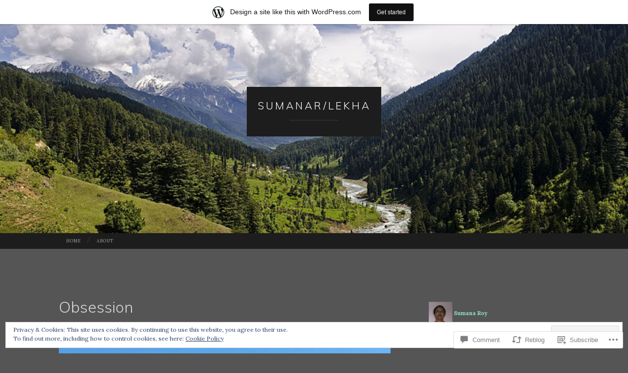

--- FILE ---
content_type: text/html; charset=UTF-8
request_url: https://gangulisumana60.wordpress.com/2016/11/04/obsession/
body_size: 38649
content:
<!DOCTYPE html>
<html lang="en">
<head>
<meta charset="UTF-8">
<meta name="viewport" content="width=device-width, initial-scale=1">
<title>Obsession | sumanar/lekha</title>
<link rel="profile" href="http://gmpg.org/xfn/11">
<link rel="pingback" href="https://gangulisumana60.wordpress.com/xmlrpc.php">

<script type="text/javascript">
  WebFontConfig = {"google":{"families":["Muli:300:latin,latin-ext","Lora:r,i,b,bi:latin,latin-ext"]},"api_url":"https:\/\/fonts-api.wp.com\/css"};
  (function() {
    var wf = document.createElement('script');
    wf.src = '/wp-content/plugins/custom-fonts/js/webfont.js';
    wf.type = 'text/javascript';
    wf.async = 'true';
    var s = document.getElementsByTagName('script')[0];
    s.parentNode.insertBefore(wf, s);
	})();
</script><style id="jetpack-custom-fonts-css">.wf-active body, .wf-active button, .wf-active input, .wf-active select, .wf-active textarea{font-family:"Lora",serif;font-size:12.6px}.wf-active blockquote{font-family:"Lora",serif}.wf-active sub, .wf-active sup{font-size:52.5%}.wf-active small{font-size:52.5%}.wf-active big{font-size:87.5%}.wf-active table{font-size:11.2px}.wf-active button, .wf-active input, .wf-active select, .wf-active textarea{font-size:70%}.wf-active button, .wf-active input[type="button"], .wf-active input[type="reset"], .wf-active input[type="submit"]{font-family:"Lora",serif}.wf-active .main-navigation li:before{font-size:11.2px}.wf-active .main-navigation a, .wf-active .main-navigation a:visited{font-size:9.1px}.wf-active .main-navigation a{font-size:9.1px}.wf-active .site-main .comment-navigation, .wf-active .site-main .paging-navigation, .wf-active .site-main .post-navigation{font-size:11.2px}.wf-active .widget{font-size:11.2px}.wf-active .widget_search .search-field{font-family:"Lora",serif}.wf-active .widget_search .search-submit{font-family:"Lora",serif}.wf-active .entry-meta{font-size:9.8px}.wf-active .featured-image .flag{font-size:8.4px}.wf-active .entry-tags a{font-size:8.4px}.wf-active #infinite-handle span{font-family:"Lora",serif;font-size:11.2px}.wf-active .wp-caption-text{font-size:9.8px}.wf-active .site-info{font-size:9.8px}.wf-active .comment-metadata{font-size:9.8px}.wf-active .comment-metadata .edit-link a{font-size:8.4px}.wf-active .comment-author{font-size:14px}.wf-active .comment-actions a{font-size:8.4px}.wf-active .pingback .comment-edit-link, .wf-active .trackback .comment-edit-link{font-size:8.4px}.wf-active h1{font-family:"Muli",sans-serif;font-size:25.2px;font-weight:300;font-style:normal}.wf-active h2{font-family:"Muli",sans-serif;font-size:21px;font-weight:300;font-style:normal}.wf-active h3{font-family:"Muli",sans-serif;font-size:18.9px;font-weight:300;font-style:normal}.wf-active h4{font-family:"Muli",sans-serif;font-size:15.4px;font-style:normal;font-weight:300}.wf-active h5{font-family:"Muli",sans-serif;font-size:14px;font-style:normal;font-weight:300}.wf-active h6{font-family:"Muli",sans-serif;font-size:11.2px;font-weight:300;font-style:normal}.wf-active .widget-title{font-family:"Muli",sans-serif;font-size:9.8px;font-weight:300;font-style:normal}.wf-active .entry-title{font-family:"Muli",sans-serif;font-size:31.5px;font-weight:300;font-style:normal}.wf-active .page-title{font-size:11.2px;font-weight:300;font-style:normal}.wf-active .format-aside .entry-title, .wf-active .format-quote .entry-title{font-size:12.6px;font-style:normal;font-weight:300}.wf-active .site-title{font-weight:300;font-size:21px;font-family:"Muli",sans-serif;font-style:normal}.wf-active .site-description{font-family:"Muli",sans-serif;font-size:12.6px;font-weight:300;font-style:normal}.wf-active .comments-title{font-size:21px;font-weight:300;font-style:normal}</style>
<meta name='robots' content='max-image-preview:large' />
<link rel='dns-prefetch' href='//s0.wp.com' />
<link rel='dns-prefetch' href='//widgets.wp.com' />
<link rel='dns-prefetch' href='//fonts-api.wp.com' />
<link rel='dns-prefetch' href='//af.pubmine.com' />
<link rel="alternate" type="application/rss+xml" title="sumanar/lekha &raquo; Feed" href="https://gangulisumana60.wordpress.com/feed/" />
<link rel="alternate" type="application/rss+xml" title="sumanar/lekha &raquo; Comments Feed" href="https://gangulisumana60.wordpress.com/comments/feed/" />
<link rel="alternate" type="application/rss+xml" title="sumanar/lekha &raquo; Obsession Comments Feed" href="https://gangulisumana60.wordpress.com/2016/11/04/obsession/feed/" />
	<script type="text/javascript">
		/* <![CDATA[ */
		function addLoadEvent(func) {
			var oldonload = window.onload;
			if (typeof window.onload != 'function') {
				window.onload = func;
			} else {
				window.onload = function () {
					oldonload();
					func();
				}
			}
		}
		/* ]]> */
	</script>
	<link crossorigin='anonymous' rel='stylesheet' id='all-css-0-1' href='/_static/??-eJxtjEsOwjAMRC9EMBUoiAXiLG6wojTOR7WjiNuTdoGEYDkz7w30alzJSlkhNVO5+ZAFenh6UgFqYy0xkGHsoJQqo5KA6Ivp6EQO8P+AQxzYQlrRRbOnH3zm4j9CwjWShuzNjCsM9LvZ5Ee6T1c72cvpZs/LG8VZRLg=&cssminify=yes' type='text/css' media='all' />
<style id='wp-emoji-styles-inline-css'>

	img.wp-smiley, img.emoji {
		display: inline !important;
		border: none !important;
		box-shadow: none !important;
		height: 1em !important;
		width: 1em !important;
		margin: 0 0.07em !important;
		vertical-align: -0.1em !important;
		background: none !important;
		padding: 0 !important;
	}
/*# sourceURL=wp-emoji-styles-inline-css */
</style>
<link crossorigin='anonymous' rel='stylesheet' id='all-css-2-1' href='/wp-content/plugins/gutenberg-core/v22.2.0/build/styles/block-library/style.css?m=1764855221i&cssminify=yes' type='text/css' media='all' />
<style id='wp-block-library-inline-css'>
.has-text-align-justify {
	text-align:justify;
}
.has-text-align-justify{text-align:justify;}

/*# sourceURL=wp-block-library-inline-css */
</style><style id='global-styles-inline-css'>
:root{--wp--preset--aspect-ratio--square: 1;--wp--preset--aspect-ratio--4-3: 4/3;--wp--preset--aspect-ratio--3-4: 3/4;--wp--preset--aspect-ratio--3-2: 3/2;--wp--preset--aspect-ratio--2-3: 2/3;--wp--preset--aspect-ratio--16-9: 16/9;--wp--preset--aspect-ratio--9-16: 9/16;--wp--preset--color--black: #000000;--wp--preset--color--cyan-bluish-gray: #abb8c3;--wp--preset--color--white: #ffffff;--wp--preset--color--pale-pink: #f78da7;--wp--preset--color--vivid-red: #cf2e2e;--wp--preset--color--luminous-vivid-orange: #ff6900;--wp--preset--color--luminous-vivid-amber: #fcb900;--wp--preset--color--light-green-cyan: #7bdcb5;--wp--preset--color--vivid-green-cyan: #00d084;--wp--preset--color--pale-cyan-blue: #8ed1fc;--wp--preset--color--vivid-cyan-blue: #0693e3;--wp--preset--color--vivid-purple: #9b51e0;--wp--preset--gradient--vivid-cyan-blue-to-vivid-purple: linear-gradient(135deg,rgb(6,147,227) 0%,rgb(155,81,224) 100%);--wp--preset--gradient--light-green-cyan-to-vivid-green-cyan: linear-gradient(135deg,rgb(122,220,180) 0%,rgb(0,208,130) 100%);--wp--preset--gradient--luminous-vivid-amber-to-luminous-vivid-orange: linear-gradient(135deg,rgb(252,185,0) 0%,rgb(255,105,0) 100%);--wp--preset--gradient--luminous-vivid-orange-to-vivid-red: linear-gradient(135deg,rgb(255,105,0) 0%,rgb(207,46,46) 100%);--wp--preset--gradient--very-light-gray-to-cyan-bluish-gray: linear-gradient(135deg,rgb(238,238,238) 0%,rgb(169,184,195) 100%);--wp--preset--gradient--cool-to-warm-spectrum: linear-gradient(135deg,rgb(74,234,220) 0%,rgb(151,120,209) 20%,rgb(207,42,186) 40%,rgb(238,44,130) 60%,rgb(251,105,98) 80%,rgb(254,248,76) 100%);--wp--preset--gradient--blush-light-purple: linear-gradient(135deg,rgb(255,206,236) 0%,rgb(152,150,240) 100%);--wp--preset--gradient--blush-bordeaux: linear-gradient(135deg,rgb(254,205,165) 0%,rgb(254,45,45) 50%,rgb(107,0,62) 100%);--wp--preset--gradient--luminous-dusk: linear-gradient(135deg,rgb(255,203,112) 0%,rgb(199,81,192) 50%,rgb(65,88,208) 100%);--wp--preset--gradient--pale-ocean: linear-gradient(135deg,rgb(255,245,203) 0%,rgb(182,227,212) 50%,rgb(51,167,181) 100%);--wp--preset--gradient--electric-grass: linear-gradient(135deg,rgb(202,248,128) 0%,rgb(113,206,126) 100%);--wp--preset--gradient--midnight: linear-gradient(135deg,rgb(2,3,129) 0%,rgb(40,116,252) 100%);--wp--preset--font-size--small: 13px;--wp--preset--font-size--medium: 20px;--wp--preset--font-size--large: 36px;--wp--preset--font-size--x-large: 42px;--wp--preset--font-family--albert-sans: 'Albert Sans', sans-serif;--wp--preset--font-family--alegreya: Alegreya, serif;--wp--preset--font-family--arvo: Arvo, serif;--wp--preset--font-family--bodoni-moda: 'Bodoni Moda', serif;--wp--preset--font-family--bricolage-grotesque: 'Bricolage Grotesque', sans-serif;--wp--preset--font-family--cabin: Cabin, sans-serif;--wp--preset--font-family--chivo: Chivo, sans-serif;--wp--preset--font-family--commissioner: Commissioner, sans-serif;--wp--preset--font-family--cormorant: Cormorant, serif;--wp--preset--font-family--courier-prime: 'Courier Prime', monospace;--wp--preset--font-family--crimson-pro: 'Crimson Pro', serif;--wp--preset--font-family--dm-mono: 'DM Mono', monospace;--wp--preset--font-family--dm-sans: 'DM Sans', sans-serif;--wp--preset--font-family--dm-serif-display: 'DM Serif Display', serif;--wp--preset--font-family--domine: Domine, serif;--wp--preset--font-family--eb-garamond: 'EB Garamond', serif;--wp--preset--font-family--epilogue: Epilogue, sans-serif;--wp--preset--font-family--fahkwang: Fahkwang, sans-serif;--wp--preset--font-family--figtree: Figtree, sans-serif;--wp--preset--font-family--fira-sans: 'Fira Sans', sans-serif;--wp--preset--font-family--fjalla-one: 'Fjalla One', sans-serif;--wp--preset--font-family--fraunces: Fraunces, serif;--wp--preset--font-family--gabarito: Gabarito, system-ui;--wp--preset--font-family--ibm-plex-mono: 'IBM Plex Mono', monospace;--wp--preset--font-family--ibm-plex-sans: 'IBM Plex Sans', sans-serif;--wp--preset--font-family--ibarra-real-nova: 'Ibarra Real Nova', serif;--wp--preset--font-family--instrument-serif: 'Instrument Serif', serif;--wp--preset--font-family--inter: Inter, sans-serif;--wp--preset--font-family--josefin-sans: 'Josefin Sans', sans-serif;--wp--preset--font-family--jost: Jost, sans-serif;--wp--preset--font-family--libre-baskerville: 'Libre Baskerville', serif;--wp--preset--font-family--libre-franklin: 'Libre Franklin', sans-serif;--wp--preset--font-family--literata: Literata, serif;--wp--preset--font-family--lora: Lora, serif;--wp--preset--font-family--merriweather: Merriweather, serif;--wp--preset--font-family--montserrat: Montserrat, sans-serif;--wp--preset--font-family--newsreader: Newsreader, serif;--wp--preset--font-family--noto-sans-mono: 'Noto Sans Mono', sans-serif;--wp--preset--font-family--nunito: Nunito, sans-serif;--wp--preset--font-family--open-sans: 'Open Sans', sans-serif;--wp--preset--font-family--overpass: Overpass, sans-serif;--wp--preset--font-family--pt-serif: 'PT Serif', serif;--wp--preset--font-family--petrona: Petrona, serif;--wp--preset--font-family--piazzolla: Piazzolla, serif;--wp--preset--font-family--playfair-display: 'Playfair Display', serif;--wp--preset--font-family--plus-jakarta-sans: 'Plus Jakarta Sans', sans-serif;--wp--preset--font-family--poppins: Poppins, sans-serif;--wp--preset--font-family--raleway: Raleway, sans-serif;--wp--preset--font-family--roboto: Roboto, sans-serif;--wp--preset--font-family--roboto-slab: 'Roboto Slab', serif;--wp--preset--font-family--rubik: Rubik, sans-serif;--wp--preset--font-family--rufina: Rufina, serif;--wp--preset--font-family--sora: Sora, sans-serif;--wp--preset--font-family--source-sans-3: 'Source Sans 3', sans-serif;--wp--preset--font-family--source-serif-4: 'Source Serif 4', serif;--wp--preset--font-family--space-mono: 'Space Mono', monospace;--wp--preset--font-family--syne: Syne, sans-serif;--wp--preset--font-family--texturina: Texturina, serif;--wp--preset--font-family--urbanist: Urbanist, sans-serif;--wp--preset--font-family--work-sans: 'Work Sans', sans-serif;--wp--preset--spacing--20: 0.44rem;--wp--preset--spacing--30: 0.67rem;--wp--preset--spacing--40: 1rem;--wp--preset--spacing--50: 1.5rem;--wp--preset--spacing--60: 2.25rem;--wp--preset--spacing--70: 3.38rem;--wp--preset--spacing--80: 5.06rem;--wp--preset--shadow--natural: 6px 6px 9px rgba(0, 0, 0, 0.2);--wp--preset--shadow--deep: 12px 12px 50px rgba(0, 0, 0, 0.4);--wp--preset--shadow--sharp: 6px 6px 0px rgba(0, 0, 0, 0.2);--wp--preset--shadow--outlined: 6px 6px 0px -3px rgb(255, 255, 255), 6px 6px rgb(0, 0, 0);--wp--preset--shadow--crisp: 6px 6px 0px rgb(0, 0, 0);}:where(.is-layout-flex){gap: 0.5em;}:where(.is-layout-grid){gap: 0.5em;}body .is-layout-flex{display: flex;}.is-layout-flex{flex-wrap: wrap;align-items: center;}.is-layout-flex > :is(*, div){margin: 0;}body .is-layout-grid{display: grid;}.is-layout-grid > :is(*, div){margin: 0;}:where(.wp-block-columns.is-layout-flex){gap: 2em;}:where(.wp-block-columns.is-layout-grid){gap: 2em;}:where(.wp-block-post-template.is-layout-flex){gap: 1.25em;}:where(.wp-block-post-template.is-layout-grid){gap: 1.25em;}.has-black-color{color: var(--wp--preset--color--black) !important;}.has-cyan-bluish-gray-color{color: var(--wp--preset--color--cyan-bluish-gray) !important;}.has-white-color{color: var(--wp--preset--color--white) !important;}.has-pale-pink-color{color: var(--wp--preset--color--pale-pink) !important;}.has-vivid-red-color{color: var(--wp--preset--color--vivid-red) !important;}.has-luminous-vivid-orange-color{color: var(--wp--preset--color--luminous-vivid-orange) !important;}.has-luminous-vivid-amber-color{color: var(--wp--preset--color--luminous-vivid-amber) !important;}.has-light-green-cyan-color{color: var(--wp--preset--color--light-green-cyan) !important;}.has-vivid-green-cyan-color{color: var(--wp--preset--color--vivid-green-cyan) !important;}.has-pale-cyan-blue-color{color: var(--wp--preset--color--pale-cyan-blue) !important;}.has-vivid-cyan-blue-color{color: var(--wp--preset--color--vivid-cyan-blue) !important;}.has-vivid-purple-color{color: var(--wp--preset--color--vivid-purple) !important;}.has-black-background-color{background-color: var(--wp--preset--color--black) !important;}.has-cyan-bluish-gray-background-color{background-color: var(--wp--preset--color--cyan-bluish-gray) !important;}.has-white-background-color{background-color: var(--wp--preset--color--white) !important;}.has-pale-pink-background-color{background-color: var(--wp--preset--color--pale-pink) !important;}.has-vivid-red-background-color{background-color: var(--wp--preset--color--vivid-red) !important;}.has-luminous-vivid-orange-background-color{background-color: var(--wp--preset--color--luminous-vivid-orange) !important;}.has-luminous-vivid-amber-background-color{background-color: var(--wp--preset--color--luminous-vivid-amber) !important;}.has-light-green-cyan-background-color{background-color: var(--wp--preset--color--light-green-cyan) !important;}.has-vivid-green-cyan-background-color{background-color: var(--wp--preset--color--vivid-green-cyan) !important;}.has-pale-cyan-blue-background-color{background-color: var(--wp--preset--color--pale-cyan-blue) !important;}.has-vivid-cyan-blue-background-color{background-color: var(--wp--preset--color--vivid-cyan-blue) !important;}.has-vivid-purple-background-color{background-color: var(--wp--preset--color--vivid-purple) !important;}.has-black-border-color{border-color: var(--wp--preset--color--black) !important;}.has-cyan-bluish-gray-border-color{border-color: var(--wp--preset--color--cyan-bluish-gray) !important;}.has-white-border-color{border-color: var(--wp--preset--color--white) !important;}.has-pale-pink-border-color{border-color: var(--wp--preset--color--pale-pink) !important;}.has-vivid-red-border-color{border-color: var(--wp--preset--color--vivid-red) !important;}.has-luminous-vivid-orange-border-color{border-color: var(--wp--preset--color--luminous-vivid-orange) !important;}.has-luminous-vivid-amber-border-color{border-color: var(--wp--preset--color--luminous-vivid-amber) !important;}.has-light-green-cyan-border-color{border-color: var(--wp--preset--color--light-green-cyan) !important;}.has-vivid-green-cyan-border-color{border-color: var(--wp--preset--color--vivid-green-cyan) !important;}.has-pale-cyan-blue-border-color{border-color: var(--wp--preset--color--pale-cyan-blue) !important;}.has-vivid-cyan-blue-border-color{border-color: var(--wp--preset--color--vivid-cyan-blue) !important;}.has-vivid-purple-border-color{border-color: var(--wp--preset--color--vivid-purple) !important;}.has-vivid-cyan-blue-to-vivid-purple-gradient-background{background: var(--wp--preset--gradient--vivid-cyan-blue-to-vivid-purple) !important;}.has-light-green-cyan-to-vivid-green-cyan-gradient-background{background: var(--wp--preset--gradient--light-green-cyan-to-vivid-green-cyan) !important;}.has-luminous-vivid-amber-to-luminous-vivid-orange-gradient-background{background: var(--wp--preset--gradient--luminous-vivid-amber-to-luminous-vivid-orange) !important;}.has-luminous-vivid-orange-to-vivid-red-gradient-background{background: var(--wp--preset--gradient--luminous-vivid-orange-to-vivid-red) !important;}.has-very-light-gray-to-cyan-bluish-gray-gradient-background{background: var(--wp--preset--gradient--very-light-gray-to-cyan-bluish-gray) !important;}.has-cool-to-warm-spectrum-gradient-background{background: var(--wp--preset--gradient--cool-to-warm-spectrum) !important;}.has-blush-light-purple-gradient-background{background: var(--wp--preset--gradient--blush-light-purple) !important;}.has-blush-bordeaux-gradient-background{background: var(--wp--preset--gradient--blush-bordeaux) !important;}.has-luminous-dusk-gradient-background{background: var(--wp--preset--gradient--luminous-dusk) !important;}.has-pale-ocean-gradient-background{background: var(--wp--preset--gradient--pale-ocean) !important;}.has-electric-grass-gradient-background{background: var(--wp--preset--gradient--electric-grass) !important;}.has-midnight-gradient-background{background: var(--wp--preset--gradient--midnight) !important;}.has-small-font-size{font-size: var(--wp--preset--font-size--small) !important;}.has-medium-font-size{font-size: var(--wp--preset--font-size--medium) !important;}.has-large-font-size{font-size: var(--wp--preset--font-size--large) !important;}.has-x-large-font-size{font-size: var(--wp--preset--font-size--x-large) !important;}.has-albert-sans-font-family{font-family: var(--wp--preset--font-family--albert-sans) !important;}.has-alegreya-font-family{font-family: var(--wp--preset--font-family--alegreya) !important;}.has-arvo-font-family{font-family: var(--wp--preset--font-family--arvo) !important;}.has-bodoni-moda-font-family{font-family: var(--wp--preset--font-family--bodoni-moda) !important;}.has-bricolage-grotesque-font-family{font-family: var(--wp--preset--font-family--bricolage-grotesque) !important;}.has-cabin-font-family{font-family: var(--wp--preset--font-family--cabin) !important;}.has-chivo-font-family{font-family: var(--wp--preset--font-family--chivo) !important;}.has-commissioner-font-family{font-family: var(--wp--preset--font-family--commissioner) !important;}.has-cormorant-font-family{font-family: var(--wp--preset--font-family--cormorant) !important;}.has-courier-prime-font-family{font-family: var(--wp--preset--font-family--courier-prime) !important;}.has-crimson-pro-font-family{font-family: var(--wp--preset--font-family--crimson-pro) !important;}.has-dm-mono-font-family{font-family: var(--wp--preset--font-family--dm-mono) !important;}.has-dm-sans-font-family{font-family: var(--wp--preset--font-family--dm-sans) !important;}.has-dm-serif-display-font-family{font-family: var(--wp--preset--font-family--dm-serif-display) !important;}.has-domine-font-family{font-family: var(--wp--preset--font-family--domine) !important;}.has-eb-garamond-font-family{font-family: var(--wp--preset--font-family--eb-garamond) !important;}.has-epilogue-font-family{font-family: var(--wp--preset--font-family--epilogue) !important;}.has-fahkwang-font-family{font-family: var(--wp--preset--font-family--fahkwang) !important;}.has-figtree-font-family{font-family: var(--wp--preset--font-family--figtree) !important;}.has-fira-sans-font-family{font-family: var(--wp--preset--font-family--fira-sans) !important;}.has-fjalla-one-font-family{font-family: var(--wp--preset--font-family--fjalla-one) !important;}.has-fraunces-font-family{font-family: var(--wp--preset--font-family--fraunces) !important;}.has-gabarito-font-family{font-family: var(--wp--preset--font-family--gabarito) !important;}.has-ibm-plex-mono-font-family{font-family: var(--wp--preset--font-family--ibm-plex-mono) !important;}.has-ibm-plex-sans-font-family{font-family: var(--wp--preset--font-family--ibm-plex-sans) !important;}.has-ibarra-real-nova-font-family{font-family: var(--wp--preset--font-family--ibarra-real-nova) !important;}.has-instrument-serif-font-family{font-family: var(--wp--preset--font-family--instrument-serif) !important;}.has-inter-font-family{font-family: var(--wp--preset--font-family--inter) !important;}.has-josefin-sans-font-family{font-family: var(--wp--preset--font-family--josefin-sans) !important;}.has-jost-font-family{font-family: var(--wp--preset--font-family--jost) !important;}.has-libre-baskerville-font-family{font-family: var(--wp--preset--font-family--libre-baskerville) !important;}.has-libre-franklin-font-family{font-family: var(--wp--preset--font-family--libre-franklin) !important;}.has-literata-font-family{font-family: var(--wp--preset--font-family--literata) !important;}.has-lora-font-family{font-family: var(--wp--preset--font-family--lora) !important;}.has-merriweather-font-family{font-family: var(--wp--preset--font-family--merriweather) !important;}.has-montserrat-font-family{font-family: var(--wp--preset--font-family--montserrat) !important;}.has-newsreader-font-family{font-family: var(--wp--preset--font-family--newsreader) !important;}.has-noto-sans-mono-font-family{font-family: var(--wp--preset--font-family--noto-sans-mono) !important;}.has-nunito-font-family{font-family: var(--wp--preset--font-family--nunito) !important;}.has-open-sans-font-family{font-family: var(--wp--preset--font-family--open-sans) !important;}.has-overpass-font-family{font-family: var(--wp--preset--font-family--overpass) !important;}.has-pt-serif-font-family{font-family: var(--wp--preset--font-family--pt-serif) !important;}.has-petrona-font-family{font-family: var(--wp--preset--font-family--petrona) !important;}.has-piazzolla-font-family{font-family: var(--wp--preset--font-family--piazzolla) !important;}.has-playfair-display-font-family{font-family: var(--wp--preset--font-family--playfair-display) !important;}.has-plus-jakarta-sans-font-family{font-family: var(--wp--preset--font-family--plus-jakarta-sans) !important;}.has-poppins-font-family{font-family: var(--wp--preset--font-family--poppins) !important;}.has-raleway-font-family{font-family: var(--wp--preset--font-family--raleway) !important;}.has-roboto-font-family{font-family: var(--wp--preset--font-family--roboto) !important;}.has-roboto-slab-font-family{font-family: var(--wp--preset--font-family--roboto-slab) !important;}.has-rubik-font-family{font-family: var(--wp--preset--font-family--rubik) !important;}.has-rufina-font-family{font-family: var(--wp--preset--font-family--rufina) !important;}.has-sora-font-family{font-family: var(--wp--preset--font-family--sora) !important;}.has-source-sans-3-font-family{font-family: var(--wp--preset--font-family--source-sans-3) !important;}.has-source-serif-4-font-family{font-family: var(--wp--preset--font-family--source-serif-4) !important;}.has-space-mono-font-family{font-family: var(--wp--preset--font-family--space-mono) !important;}.has-syne-font-family{font-family: var(--wp--preset--font-family--syne) !important;}.has-texturina-font-family{font-family: var(--wp--preset--font-family--texturina) !important;}.has-urbanist-font-family{font-family: var(--wp--preset--font-family--urbanist) !important;}.has-work-sans-font-family{font-family: var(--wp--preset--font-family--work-sans) !important;}
/*# sourceURL=global-styles-inline-css */
</style>

<style id='classic-theme-styles-inline-css'>
/*! This file is auto-generated */
.wp-block-button__link{color:#fff;background-color:#32373c;border-radius:9999px;box-shadow:none;text-decoration:none;padding:calc(.667em + 2px) calc(1.333em + 2px);font-size:1.125em}.wp-block-file__button{background:#32373c;color:#fff;text-decoration:none}
/*# sourceURL=/wp-includes/css/classic-themes.min.css */
</style>
<link crossorigin='anonymous' rel='stylesheet' id='all-css-4-1' href='/_static/??-eJx9jksOwjAMRC9EsEAtnwXiKCgfC1LqJIqd9vq4qtgAYmPJM/PsgbkYn5NgEqBmytjuMTH4XFF1KlZAE4QhWhyRNLb1zBv4jc1FGeNcqchsdFJsZOShIP/jBpRi/dOotJ5YDeCW3t5twhRyBdskkxWJ/osCrh5ci2OACavTzyoulflzX7pc6bI7Hk777tx1/fACNXxjkA==&cssminify=yes' type='text/css' media='all' />
<link rel='stylesheet' id='verbum-gutenberg-css-css' href='https://widgets.wp.com/verbum-block-editor/block-editor.css?ver=1738686361' media='all' />
<link rel='stylesheet' id='hemingway-rewritten-fonts-css' href='https://fonts-api.wp.com/css?family=Raleway%3A400%2C300%2C700%7CLato%3A400%2C700%2C400italic%2C700italic&#038;subset=latin%2Clatin-ext' media='all' />
<link crossorigin='anonymous' rel='stylesheet' id='all-css-8-1' href='/_static/??-eJyFj+EKwjAMhF/IGsbU/RIfRdYSt842LU26sre3ExFBmf8u5O7yBUpUJpAgCciIHhli1lCVpaH0i0pYkpW6B5bF4d4w7+Aj5LOKLg+WGCaU2Jv7awbOBFdLBgYkTLYG+Lf86vwDsnY+YVSJJvgtJM6aTbJR7HryFpwLZcs/hhmT0llrVwHeH1/8uelObXfsmvYwPQCHGHSz&cssminify=yes' type='text/css' media='all' />
<style id='jetpack_facebook_likebox-inline-css'>
.widget_facebook_likebox {
	overflow: hidden;
}

/*# sourceURL=/wp-content/mu-plugins/jetpack-plugin/sun/modules/widgets/facebook-likebox/style.css */
</style>
<link crossorigin='anonymous' rel='stylesheet' id='all-css-10-1' href='/_static/??-eJzTLy/QTc7PK0nNK9HPLdUtyClNz8wr1i9KTcrJTwcy0/WTi5G5ekCujj52Temp+bo5+cmJJZn5eSgc3bScxMwikFb7XFtDE1NLExMLc0OTLACohS2q&cssminify=yes' type='text/css' media='all' />
<link crossorigin='anonymous' rel='stylesheet' id='print-css-11-1' href='/wp-content/mu-plugins/global-print/global-print.css?m=1465851035i&cssminify=yes' type='text/css' media='print' />
<style id='jetpack-global-styles-frontend-style-inline-css'>
:root { --font-headings: unset; --font-base: unset; --font-headings-default: -apple-system,BlinkMacSystemFont,"Segoe UI",Roboto,Oxygen-Sans,Ubuntu,Cantarell,"Helvetica Neue",sans-serif; --font-base-default: -apple-system,BlinkMacSystemFont,"Segoe UI",Roboto,Oxygen-Sans,Ubuntu,Cantarell,"Helvetica Neue",sans-serif;}
/*# sourceURL=jetpack-global-styles-frontend-style-inline-css */
</style>
<link crossorigin='anonymous' rel='stylesheet' id='all-css-14-1' href='/_static/??-eJyNjtEKwjAMRX/IGNTN4YP4KdK1tctMm7G0DP/eKXtRQfZ2D+SeG5wGsJKyTxljgYFLoKTY+zwYe18YtSSM4gp7Re3M6J1x7vGOlMLWqm5wtehKyaKKJcPAEkQ/4EeWOx/n2a7CwNIa/rc2kQs+K84nS4YwkgOTHDBpXtNt5zcUCG7CLNMXvgSXeN419WHfnI5V3T8BhmF3dg==&cssminify=yes' type='text/css' media='all' />
<script type="text/javascript" id="wpcom-actionbar-placeholder-js-extra">
/* <![CDATA[ */
var actionbardata = {"siteID":"55681236","postID":"1117","siteURL":"https://gangulisumana60.wordpress.com","xhrURL":"https://gangulisumana60.wordpress.com/wp-admin/admin-ajax.php","nonce":"7d8df276ec","isLoggedIn":"","statusMessage":"","subsEmailDefault":"instantly","proxyScriptUrl":"https://s0.wp.com/wp-content/js/wpcom-proxy-request.js?m=1513050504i&amp;ver=20211021","shortlink":"https://wp.me/p3LDes-i1","i18n":{"followedText":"New posts from this site will now appear in your \u003Ca href=\"https://wordpress.com/reader\"\u003EReader\u003C/a\u003E","foldBar":"Collapse this bar","unfoldBar":"Expand this bar","shortLinkCopied":"Shortlink copied to clipboard."}};
//# sourceURL=wpcom-actionbar-placeholder-js-extra
/* ]]> */
</script>
<script type="text/javascript" id="jetpack-mu-wpcom-settings-js-before">
/* <![CDATA[ */
var JETPACK_MU_WPCOM_SETTINGS = {"assetsUrl":"https://s0.wp.com/wp-content/mu-plugins/jetpack-mu-wpcom-plugin/sun/jetpack_vendor/automattic/jetpack-mu-wpcom/src/build/"};
//# sourceURL=jetpack-mu-wpcom-settings-js-before
/* ]]> */
</script>
<script crossorigin='anonymous' type='text/javascript'  src='/_static/??-eJx9jMEOwiAQRH/IdaMmRQ/Gb2kBCQTYDQul/r2tHjQx8TQzmXmDnUFTrjZXDIIlVuBCy2MfZIdfXWrAsTmfBaVNoovn6mlNd4qR+p9598bZKtv728LUEsPs7Q81RXIfjooZjYCOo4h98ToxzsdNIFMGZ7isF7d0PajTWQ2DuqjwBIN6TR8='></script>
<script type="text/javascript" id="rlt-proxy-js-after">
/* <![CDATA[ */
	rltInitialize( {"token":null,"iframeOrigins":["https:\/\/widgets.wp.com"]} );
//# sourceURL=rlt-proxy-js-after
/* ]]> */
</script>
<link rel="EditURI" type="application/rsd+xml" title="RSD" href="https://gangulisumana60.wordpress.com/xmlrpc.php?rsd" />
<meta name="generator" content="WordPress.com" />
<link rel="canonical" href="https://gangulisumana60.wordpress.com/2016/11/04/obsession/" />
<link rel='shortlink' href='https://wp.me/p3LDes-i1' />
<link rel="alternate" type="application/json+oembed" href="https://public-api.wordpress.com/oembed/?format=json&amp;url=https%3A%2F%2Fgangulisumana60.wordpress.com%2F2016%2F11%2F04%2Fobsession%2F&amp;for=wpcom-auto-discovery" /><link rel="alternate" type="application/xml+oembed" href="https://public-api.wordpress.com/oembed/?format=xml&amp;url=https%3A%2F%2Fgangulisumana60.wordpress.com%2F2016%2F11%2F04%2Fobsession%2F&amp;for=wpcom-auto-discovery" />
<!-- Jetpack Open Graph Tags -->
<meta property="og:type" content="article" />
<meta property="og:title" content="Obsession" />
<meta property="og:url" content="https://gangulisumana60.wordpress.com/2016/11/04/obsession/" />
<meta property="og:description" content="&nbsp; Wanderlust-bug has bitten me pouring into the veins mountain songs of rivers, trees, skies. Call of dusty roads now keeps me alive. The lofty magic mountain has cast His spell on my soul, I’…" />
<meta property="article:published_time" content="2016-11-04T14:10:34+00:00" />
<meta property="article:modified_time" content="2016-11-04T14:13:56+00:00" />
<meta property="og:site_name" content="sumanar/lekha" />
<meta property="og:image" content="https://gangulisumana60.wordpress.com/wp-content/uploads/2016/11/img_20161024_111722.jpg" />
<meta property="og:image:width" content="2560" />
<meta property="og:image:height" content="1920" />
<meta property="og:image:alt" content="img_20161024_111722" />
<meta property="og:locale" content="en_US" />
<meta property="fb:app_id" content="249643311490" />
<meta property="article:publisher" content="https://www.facebook.com/WordPresscom" />
<meta name="twitter:text:title" content="Obsession" />
<meta name="twitter:image" content="https://gangulisumana60.wordpress.com/wp-content/uploads/2016/11/img_20161024_111722.jpg?w=640" />
<meta name="twitter:image:alt" content="img_20161024_111722" />
<meta name="twitter:card" content="summary_large_image" />

<!-- End Jetpack Open Graph Tags -->
<link rel="shortcut icon" type="image/x-icon" href="https://s0.wp.com/i/favicon.ico?m=1713425267i" sizes="16x16 24x24 32x32 48x48" />
<link rel="icon" type="image/x-icon" href="https://s0.wp.com/i/favicon.ico?m=1713425267i" sizes="16x16 24x24 32x32 48x48" />
<link rel="apple-touch-icon" href="https://s0.wp.com/i/webclip.png?m=1713868326i" />
<link rel='openid.server' href='https://gangulisumana60.wordpress.com/?openidserver=1' />
<link rel='openid.delegate' href='https://gangulisumana60.wordpress.com/' />
<link rel="search" type="application/opensearchdescription+xml" href="https://gangulisumana60.wordpress.com/osd.xml" title="sumanar/lekha" />
<link rel="search" type="application/opensearchdescription+xml" href="https://s1.wp.com/opensearch.xml" title="WordPress.com" />
<meta name="theme-color" content="#555555" />
<style type="text/css">.recentcomments a{display:inline !important;padding:0 !important;margin:0 !important;}</style>		<style type="text/css">
			.recentcomments a {
				display: inline !important;
				padding: 0 !important;
				margin: 0 !important;
			}

			table.recentcommentsavatartop img.avatar, table.recentcommentsavatarend img.avatar {
				border: 0px;
				margin: 0;
			}

			table.recentcommentsavatartop a, table.recentcommentsavatarend a {
				border: 0px !important;
				background-color: transparent !important;
			}

			td.recentcommentsavatarend, td.recentcommentsavatartop {
				padding: 0px 0px 1px 0px;
				margin: 0px;
			}

			td.recentcommentstextend {
				border: none !important;
				padding: 0px 0px 2px 10px;
			}

			.rtl td.recentcommentstextend {
				padding: 0px 10px 2px 0px;
			}

			td.recentcommentstexttop {
				border: none;
				padding: 0px 0px 0px 10px;
			}

			.rtl td.recentcommentstexttop {
				padding: 0px 10px 0px 0px;
			}
		</style>
		<style>
.milestone-widget {
	--milestone-text-color: #444444;
	--milestone-bg-color: #ffffff;
	--milestone-border-color:#666666;
}
</style>
		<style type="text/css">
.upcoming-events li {
	margin-bottom: 10px;
}
.upcoming-events li span {
	display: block;
}
</style>
		<meta name="description" content="&nbsp; Wanderlust-bug has bitten me pouring into the veins mountain songs of rivers, trees, skies. Call of dusty roads now keeps me alive. The lofty magic mountain has cast His spell on my soul, I’ve lost my appetite for rest. Rudraprayag, Gangotri, Auli, Badrinath are my new mantras to be repeated day and night though&hellip;" />
	<style type="text/css">
			.site-title a,
		.site-description {
			color: #ffffff;
		}
				.site-header-image {
			background-image: url(https://gangulisumana60.wordpress.com/wp-content/uploads/2016/04/800px-pahalgam_valley.jpg);
		}
		</style>
	<style type="text/css" id="custom-background-css">
body.custom-background { background-color: #555555; }
</style>
	<script type="text/javascript">
/* <![CDATA[ */
var wa_client = {}; wa_client.cmd = []; wa_client.config = { 'blog_id': 55681236, 'blog_language': 'en', 'is_wordads': false, 'hosting_type': 0, 'afp_account_id': null, 'afp_host_id': 5038568878849053, 'theme': 'pub/hemingway-rewritten', '_': { 'title': 'Advertisement', 'privacy_settings': 'Privacy Settings' }, 'formats': [ 'inline', 'belowpost', 'bottom_sticky', 'sidebar_sticky_right', 'sidebar', 'gutenberg_rectangle', 'gutenberg_leaderboard', 'gutenberg_mobile_leaderboard', 'gutenberg_skyscraper' ] };
/* ]]> */
</script>
		<script type="text/javascript">

			window.doNotSellCallback = function() {

				var linkElements = [
					'a[href="https://wordpress.com/?ref=footer_blog"]',
					'a[href="https://wordpress.com/?ref=footer_website"]',
					'a[href="https://wordpress.com/?ref=vertical_footer"]',
					'a[href^="https://wordpress.com/?ref=footer_segment_"]',
				].join(',');

				var dnsLink = document.createElement( 'a' );
				dnsLink.href = 'https://wordpress.com/advertising-program-optout/';
				dnsLink.classList.add( 'do-not-sell-link' );
				dnsLink.rel = 'nofollow';
				dnsLink.style.marginLeft = '0.5em';
				dnsLink.textContent = 'Do Not Sell or Share My Personal Information';

				var creditLinks = document.querySelectorAll( linkElements );

				if ( 0 === creditLinks.length ) {
					return false;
				}

				Array.prototype.forEach.call( creditLinks, function( el ) {
					el.insertAdjacentElement( 'afterend', dnsLink );
				});

				return true;
			};

		</script>
		<style type="text/css" id="custom-colors-css">.comment-metadata a { color: #D6D6D6;}
.sep { color: #DDDDDD;}
th,td { border-color: #dddddd;}
th,td { border-color: rgba( 221, 221, 221, 0.5 );}
.format-aside .entry-content, blockquote, pre { background-color: #eeeeee;}
.format-aside .entry-content, blockquote, pre { background-color: rgba( 238, 238, 238, 0.2 );}
input[type="text"],input[type="email"],input[type="url"],input[type="password"],input[type="search"],textareali > article.comment,.hentry,.widget ul li,.widget,.site-main .comment-navigation, .site-main .paging-navigation, .site-main .post-navigation,.comment-list > li:first-child > article.comment:first-child,.page-title { border-color: #eeeeee;}
input[type="text"],input[type="email"],input[type="url"],input[type="password"],input[type="search"],textareali > article.comment,.hentry,.widget ul li,.widget,.site-main .comment-navigation, .site-main .paging-navigation, .site-main .post-navigation,.comment-list > li:first-child > article.comment:first-child,.page-title { border-color: rgba( 238, 238, 238, 0.5 );}
.site-title a, .site-title a:visited, #secondary button, #secondary input[type="button"], #secondary input[type="reset"], #secondary input[type="submit"] { color: #FFFFFF;}
.entry-tags a,.entry-tags a:visited { color: #FFFFFF;}
.entry-tags a:hover { color: #424242;}
.featured-image .flag { color: #424242;}
.site-footer button, .site-footer input[type="button"], .site-footer input[type="reset"], .site-footer input[type="submit"], .widget_search .search-submit { color: #424242;}
.site-footer button:hover, .site-footer input[type="button"]:hover, .site-footer input[type="reset"]:hover, .site-footer input[type="submit"]:hover, .widget_search .search-submit:hover { color: #424242;}
button:hover, input[type="button"]:hover, input[type="reset"]:hover, input[type="submit"]:hover { color: #424242;}
#header-search .search-submit { color: #424242;}
address { background-color: #f1f1f1;}
address { background-color: rgba( 241, 241, 241, 0.2 );}
.entry-content table tbody > tr:nth-child(odd) > td { background-color: #f9f9f9;}
.entry-content table tbody > tr:nth-child(odd) > td { background-color: rgba( 249, 249, 249, 0.2 );}
blockquote { color: #D6D6D6;}
.entry-title, .entry-title a,.entry-title a:visited,.comments-title { color: #D6D6D6;}
.format-quote .entry-content { background-color: #262626;}
.format-quote .entry-content { background-color: rgba( 38, 38, 38, 0.2 );}
body, button, input, textarea { color: #D6D6D6;}
.widget-title, th { color: #D6D6D6;}
.comment-author a,.comment-author a:visited { color: #D6D6D6;}
mark, ins { color: #444444;}
.widget { color: #D6D6D6;}
.jetpack-recipe { border-color: #666666;}
.jetpack-recipe { border-color: rgba( 102, 102, 102, 0.3 );}
blockquote cite { color: #D6D6D6;}
.entry-tags a,.entry-tags a:visited { background-color: #767676;}
.entry-tags a,.entry-tags a:visited { background-color: rgba( 118, 118, 118, 0.4 );}
.entry-tags a:after { border-right-color: #767676;}
.entry-tags a:after { border-right-color: rgba( 118, 118, 118, 0.4 );}
.entry-categories:before { color: #D6D6D6;}
.wp-caption-text { color: #D6D6D6;}
.entry-meta, .entry-meta a,.entry-meta a:visited,.page-title,.no-comments { color: #D6D6D6;}
body,#infinite-footer .container,.entry-tags a:before { background-color: #555555;}
.site-footer button, .site-footer input[type="button"], .site-footer input[type="reset"], .site-footer input[type="submit"], .widget_search .search-submit { background-color: #39cf9f;}
button:hover, input[type="button"]:hover, input[type="reset"]:hover, input[type="submit"]:hover { background-color: #39cf9f;}
.widget_search .search-submit { border-color: #39cf9f;}
.site-footer button:hover, .site-footer input[type="button"]:hover, .site-footer input[type="reset"]:hover, .site-footer input[type="submit"]:hover, .widget_search .search-submit:hover { background-color: #29AC83;}
.widget_search .search-submit:hover { border-color: #29AC83;}
.featured-image .flag { background-color: #39cf9f;}
.jetpack-recipe-title { border-color: #39cf9f;}
.entry-tags a:hover { background-color: #39cf9f;}
.entry-tags a:hover:after { border-right-color: #39cf9f;}
#header-search .search-submit { border-color: #39cf9f;}
#header-search .search-submit { background-color: #39cf9f;}
#header-search .search-submit:hover { background-color: #29AC83;}
#header-search .search-submit:hover { border-color: #29AC83;}
a,a:visited,a:hover,a:focus,a:active,.entry-title a:hover { color: #90E4C9;}
.site-title a:hover,.site-title a:focus { color: #39CF9F;}
.site-footer a,.site-footer a:visited,.site-footer a:hover,.site-footer a:focus,.site-footer a:active { color: #39CF9F;}
.widget-areas a,.widget-areas a:visited,.widget-areas a:hover,.widget-areas a:focus,.widget-areas a:active { color: #39CF9F;}
#tertiary .widget_eventbrite .eb-calendar-widget .event-list li a:link .eb-event-list-title,
			#tertiary .widget_eventbrite .eb-calendar-widget .event-list li a:visited .eb-event-list-title,
			#tertiary .widget_eventbrite .eb-calendar-widget .calendar .current-month,
			#tertiary .widget_eventbrite .eb-calendar-widget .event-paging,
			#tertiary .widget_eventbrite th { color: #39CF9F;}
</style>
<script type="text/javascript">
	window.google_analytics_uacct = "UA-52447-2";
</script>

<script type="text/javascript">
	var _gaq = _gaq || [];
	_gaq.push(['_setAccount', 'UA-52447-2']);
	_gaq.push(['_gat._anonymizeIp']);
	_gaq.push(['_setDomainName', 'wordpress.com']);
	_gaq.push(['_initData']);
	_gaq.push(['_trackPageview']);

	(function() {
		var ga = document.createElement('script'); ga.type = 'text/javascript'; ga.async = true;
		ga.src = ('https:' == document.location.protocol ? 'https://ssl' : 'http://www') + '.google-analytics.com/ga.js';
		(document.getElementsByTagName('head')[0] || document.getElementsByTagName('body')[0]).appendChild(ga);
	})();
</script>
<link crossorigin='anonymous' rel='stylesheet' id='all-css-0-3' href='/_static/??-eJylkN0OwjAIhV/ISuZP1Avjo5iNEoNrS1PaLL69002NXum8gnNCPg5AFw1KyBQy+GKiKycOCmfKscZ21KAlwJEDQuMEWwXtOFKao+oMvgZ4scWRAtZJipJ7zjyMibyO7YlyXyXZmEjVRNFsBhs0Xxz9SB5OLexsLxvFxDGz9LNvau45/BlZBbl2xpPl2jDeV0zI+4n13KssgV7d+I4b+OD31Wa93G2rVbU4XwHqLsOu&cssminify=yes' type='text/css' media='all' />
</head>

<body class="wp-singular post-template-default single single-post postid-1117 single-format-standard custom-background wp-custom-logo wp-theme-pubhemingway-rewritten customizer-styles-applied jetpack-reblog-enabled has-marketing-bar has-marketing-bar-theme-hemingway-rewritten">
<div id="page" class="hfeed site">

	<header id="masthead" class="site-header" role="banner">
		<div class="site-header-image">
			<div class="site-branding-wrapper">
				<div class="site-branding">
					<h1 class="site-title"><a href="https://gangulisumana60.wordpress.com/" rel="home">sumanar/lekha</a></h1>
					<h2 class="site-description"></h2>
				</div>
			</div>
		</div>
	</header><!-- #masthead -->
	<nav id="site-navigation" class="main-navigation clear" role="navigation">
		<button class="menu-toggle" aria-controls="primary-menu" aria-expanded="false"><span class="screen-reader-text">Menu</span></button>
		<a class="skip-link screen-reader-text" href="#content">Skip to content</a>

		<div id="primary-menu" class="menu"><ul>
<li ><a href="https://gangulisumana60.wordpress.com/">Home</a></li><li class="page_item page-item-1 current_page_parent"><a href="https://gangulisumana60.wordpress.com/about/">About</a></li>
</ul></div>
		<div id="header-search-toggle">
			<span class="screen-reader-text">Search</span>
		</div>
		<div id="header-search">
			<form role="search" method="get" class="search-form" action="https://gangulisumana60.wordpress.com/">
				<label>
					<span class="screen-reader-text">Search for:</span>
					<input type="search" class="search-field" placeholder="Search &hellip;" value="" name="s" />
				</label>
				<input type="submit" class="search-submit" value="Search" />
			</form>		</div>
	</nav><!-- #site-navigation -->
	<div id="content" class="site-content">

	<div id="primary" class="content-area">
		<main id="main" class="site-main" role="main">

					
			
<article id="post-1117" class="post-1117 post type-post status-publish format-standard hentry category-uncategorized">
	<header class="entry-header">
					<h1 class="entry-title">Obsession</h1>				<div class="entry-meta">
			<span class="posted-on"><a href="https://gangulisumana60.wordpress.com/2016/11/04/obsession/" rel="bookmark"><time class="entry-date published" datetime="2016-11-04T14:10:34+00:00">November 4, 2016</time><time class="updated" datetime="2016-11-04T14:13:56+00:00">November 4, 2016</time></a></span><span class="byline"><span class="sep"> / </span><span class="author vcard"><a class="url fn n" href="https://gangulisumana60.wordpress.com/author/gangulisumana60/">Sumana Roy</a></span></span>					</div><!-- .entry-meta -->
	</header><!-- .entry-header -->

	<div class="entry-content">
		<p style="text-align:center;"><img data-attachment-id="1125" data-permalink="https://gangulisumana60.wordpress.com/2016/11/04/obsession/img_20161024_111722/" data-orig-file="https://gangulisumana60.wordpress.com/wp-content/uploads/2016/11/img_20161024_111722.jpg" data-orig-size="2560,1920" data-comments-opened="1" data-image-meta="{&quot;aperture&quot;:&quot;2.4&quot;,&quot;credit&quot;:&quot;&quot;,&quot;camera&quot;:&quot;P4&quot;,&quot;caption&quot;:&quot;&quot;,&quot;created_timestamp&quot;:&quot;1477307842&quot;,&quot;copyright&quot;:&quot;&quot;,&quot;focal_length&quot;:&quot;3.5&quot;,&quot;iso&quot;:&quot;67&quot;,&quot;shutter_speed&quot;:&quot;0.00063&quot;,&quot;title&quot;:&quot;&quot;,&quot;orientation&quot;:&quot;1&quot;}" data-image-title="img_20161024_111722" data-image-description="" data-image-caption="" data-medium-file="https://gangulisumana60.wordpress.com/wp-content/uploads/2016/11/img_20161024_111722.jpg?w=300" data-large-file="https://gangulisumana60.wordpress.com/wp-content/uploads/2016/11/img_20161024_111722.jpg?w=676" class="alignnone size-full wp-image-1125" src="https://gangulisumana60.wordpress.com/wp-content/uploads/2016/11/img_20161024_111722.jpg?w=676" alt="img_20161024_111722"   srcset="https://gangulisumana60.wordpress.com/wp-content/uploads/2016/11/img_20161024_111722.jpg 2560w, https://gangulisumana60.wordpress.com/wp-content/uploads/2016/11/img_20161024_111722.jpg?w=150&amp;h=113 150w, https://gangulisumana60.wordpress.com/wp-content/uploads/2016/11/img_20161024_111722.jpg?w=300&amp;h=225 300w, https://gangulisumana60.wordpress.com/wp-content/uploads/2016/11/img_20161024_111722.jpg?w=768&amp;h=576 768w, https://gangulisumana60.wordpress.com/wp-content/uploads/2016/11/img_20161024_111722.jpg?w=1024&amp;h=768 1024w, https://gangulisumana60.wordpress.com/wp-content/uploads/2016/11/img_20161024_111722.jpg?w=1440&amp;h=1080 1440w" sizes="(max-width: 2560px) 100vw, 2560px" /></p>
<p>&nbsp;</p>
<h3 style="text-align:center;"><span style="color:#ffff99;">Wanderlust-bug</span></h3>
<h3 style="text-align:center;"><span style="color:#ffff99;">has bitten me</span></h3>
<h3 style="text-align:center;"><span style="color:#ffff99;">pouring into the veins</span></h3>
<h3 style="text-align:center;"><span style="color:#ffff99;">mountain songs</span></h3>
<h3 style="text-align:center;"><span style="color:#ffff99;">of rivers, trees, skies.</span></h3>
<h3 style="text-align:center;"><span style="color:#ffff99;">Call of dusty roads</span></h3>
<h3 style="text-align:center;"><span style="color:#ffff99;">now keeps me alive.</span></h3>
<h3 style="text-align:center;"><span style="color:#ffff99;">The lofty magic mountain</span></h3>
<h3 style="text-align:center;"><span style="color:#ffff99;">has cast His spell on my soul,</span></h3>
<h3 style="text-align:center;"><span style="color:#ffff99;">I’ve lost my appetite for rest.</span></h3>
<h3 style="text-align:center;"><span style="color:#ffff99;">Rudraprayag, Gangotri, Auli, Badrinath</span></h3>
<h3 style="text-align:center;"><span style="color:#ffff99;">are my new mantras</span></h3>
<h3 style="text-align:center;"><span style="color:#ffff99;">to be repeated day and night</span></h3>
<h3 style="text-align:center;"><span style="color:#ffff99;">though one might say</span></h3>
<h3 style="text-align:center;"><span style="color:#ffff99;">but they are only names</span></h3>
<h3 style="text-align:center;"><span style="color:#ffff99;">of places and nothing more!</span></h3>
<h3 style="text-align:center;"><span style="color:#ffff99;">But to me</span></h3>
<h3 style="text-align:center;"><span style="color:#ffff99;">they’ve become my core.</span></h3>
<h3 style="text-align:center;"><span style="color:#ffff99;">I am possessed</span></h3>
<h3 style="text-align:center;"><span style="color:#ffff99;">by the mighty Himalayas.</span></h3>
<p>&nbsp;</p>
<p style="text-align:center;">
<p style="text-align:center;">
<p><span style="color:#99ccff;"> Posted for Sanaa’s Prompt Nights – Obsession continually fills or troubles the mind – [34] @ <a href="http://www.adashofsunny.com/prompt-nights-obsession-continually-fills-or-troubles-the-mind-34/">A Dash Of Sunny</a></span></p>
<p>&nbsp;</p>
<p><span style="color:#ffffff;">&amp;</span></p>
<p>&nbsp;</p>
<p><span style="color:#99ccff;">Shared with Poetry Pantry @ Poets United</span></p>
<p>&nbsp;</p>
<div id="atatags-370373-696b7f56313dd">
		<script type="text/javascript">
			__ATA = window.__ATA || {};
			__ATA.cmd = window.__ATA.cmd || [];
			__ATA.cmd.push(function() {
				__ATA.initVideoSlot('atatags-370373-696b7f56313dd', {
					sectionId: '370373',
					format: 'inread'
				});
			});
		</script>
	</div><span id="wordads-inline-marker" style="display: none;"></span><div id="jp-post-flair" class="sharedaddy sd-like-enabled sd-sharing-enabled"><div class="sharedaddy sd-sharing-enabled"><div class="robots-nocontent sd-block sd-social sd-social-icon-text sd-sharing"><h3 class="sd-title">Share this:</h3><div class="sd-content"><ul><li class="share-twitter"><a rel="nofollow noopener noreferrer"
				data-shared="sharing-twitter-1117"
				class="share-twitter sd-button share-icon"
				href="https://gangulisumana60.wordpress.com/2016/11/04/obsession/?share=twitter"
				target="_blank"
				aria-labelledby="sharing-twitter-1117"
				>
				<span id="sharing-twitter-1117" hidden>Share on X (Opens in new window)</span>
				<span>X</span>
			</a></li><li class="share-facebook"><a rel="nofollow noopener noreferrer"
				data-shared="sharing-facebook-1117"
				class="share-facebook sd-button share-icon"
				href="https://gangulisumana60.wordpress.com/2016/11/04/obsession/?share=facebook"
				target="_blank"
				aria-labelledby="sharing-facebook-1117"
				>
				<span id="sharing-facebook-1117" hidden>Share on Facebook (Opens in new window)</span>
				<span>Facebook</span>
			</a></li><li class="share-end"></li></ul></div></div></div><div class='sharedaddy sd-block sd-like jetpack-likes-widget-wrapper jetpack-likes-widget-unloaded' id='like-post-wrapper-55681236-1117-696b7f5631a0d' data-src='//widgets.wp.com/likes/index.html?ver=20260117#blog_id=55681236&amp;post_id=1117&amp;origin=gangulisumana60.wordpress.com&amp;obj_id=55681236-1117-696b7f5631a0d' data-name='like-post-frame-55681236-1117-696b7f5631a0d' data-title='Like or Reblog'><div class='likes-widget-placeholder post-likes-widget-placeholder' style='height: 55px;'><span class='button'><span>Like</span></span> <span class='loading'>Loading...</span></div><span class='sd-text-color'></span><a class='sd-link-color'></a></div></div>			</div><!-- .entry-content -->

	<footer class="entry-meta">
						<div class="entry-categories">
					<a href="https://gangulisumana60.wordpress.com/category/uncategorized/" rel="category tag">Uncategorized</a>				</div>
						</footer><!-- .entry-meta -->
</article><!-- #post-## -->

				<nav class="navigation post-navigation" role="navigation">
		<h1 class="screen-reader-text">Post navigation</h1>
		<div class="nav-links">
			<div class="nav-previous"><a href="https://gangulisumana60.wordpress.com/2016/11/03/a-tradition-of-recalling-ancestors/" rel="prev"><span class="meta-nav">&larr;</span> A Tradition of Recalling&nbsp;Ancestors</a></div><div class="nav-next"><a href="https://gangulisumana60.wordpress.com/2016/11/09/path/" rel="next">Path <span class="meta-nav">&rarr;</span></a></div>		</div><!-- .nav-links -->
	</nav><!-- .navigation -->
	
			
<div id="comments" class="comments-area">

	
			<h2 class="comments-title">
			25 thoughts on &ldquo;<span>Obsession</span>&rdquo;		</h2>

		
		<ol class="comment-list">
				<li class="comment even thread-even depth-1" id="li-comment-1426">
		<article id="comment-1426" class="comment">
			<footer>
				<div class="comment-author vcard">
					<img referrerpolicy="no-referrer" alt='kaykuala (@hankkaykuala)&#039;s avatar' src='https://1.gravatar.com/avatar/4912c87bbf58a814972ad40426f8a682bbdf0064ed53c03b78e8581099523368?s=60&#038;d=identicon&#038;r=G' srcset='https://1.gravatar.com/avatar/4912c87bbf58a814972ad40426f8a682bbdf0064ed53c03b78e8581099523368?s=60&#038;d=identicon&#038;r=G 1x, https://1.gravatar.com/avatar/4912c87bbf58a814972ad40426f8a682bbdf0064ed53c03b78e8581099523368?s=90&#038;d=identicon&#038;r=G 1.5x, https://1.gravatar.com/avatar/4912c87bbf58a814972ad40426f8a682bbdf0064ed53c03b78e8581099523368?s=120&#038;d=identicon&#038;r=G 2x, https://1.gravatar.com/avatar/4912c87bbf58a814972ad40426f8a682bbdf0064ed53c03b78e8581099523368?s=180&#038;d=identicon&#038;r=G 3x, https://1.gravatar.com/avatar/4912c87bbf58a814972ad40426f8a682bbdf0064ed53c03b78e8581099523368?s=240&#038;d=identicon&#038;r=G 4x' class='avatar avatar-60' height='60' width='60' decoding='async' />					<cite class="fn"><a href="http://twitter.com/hankkaykuala" class="url" rel="ugc external nofollow">kaykuala (@hankkaykuala)</a></cite>				</div><!-- .comment-author .vcard -->
				
				<div class="comment-meta comment-metadata">
					<a href="https://gangulisumana60.wordpress.com/2016/11/04/obsession/#comment-1426"><time pubdate datetime="2016-11-04T14:21:42+00:00">
					November 4, 2016 at 2:21 pm					</time></a>
				</div><!-- .comment-meta .commentmetadata -->
			</footer>

			<div class="comment-content"><p>Call of dusty roads<br />
now keeps me alive.</p>
<p>Once bitten by the bug one is helpless but ready to move and act. Travel when we can as it is refreshing!</p>
<p>Hank</p>
</div>

			<div class="comment-actions">
				<a rel="nofollow" class="comment-reply-link" href="https://gangulisumana60.wordpress.com/2016/11/04/obsession/?replytocom=1426#respond" data-commentid="1426" data-postid="1117" data-belowelement="comment-1426" data-respondelement="respond" data-replyto="Reply to kaykuala (@hankkaykuala)" aria-label="Reply to kaykuala (@hankkaykuala)">Reply</a>							</div><!-- .reply -->
		</article><!-- #comment-## -->

	</li><!-- #comment-## -->
	<li class="comment odd alt thread-odd thread-alt depth-1" id="li-comment-1427">
		<article id="comment-1427" class="comment">
			<footer>
				<div class="comment-author vcard">
					<img referrerpolicy="no-referrer" alt='Sanaa Rizvi&#039;s avatar' src='https://graph.facebook.com/v2.2/10205342870864994/picture?type=large&#038;_md5=f96af767465b9b23890ec8ecf908e80c' srcset='https://graph.facebook.com/v2.2/10205342870864994/picture?type=large&#038;_md5=f96af767465b9b23890ec8ecf908e80c 1x, https://graph.facebook.com/v2.2/10205342870864994/picture?type=large&#038;_md5=f96af767465b9b23890ec8ecf908e80c 1.5x, https://graph.facebook.com/v2.2/10205342870864994/picture?type=large&#038;_md5=f96af767465b9b23890ec8ecf908e80c 2x, https://graph.facebook.com/v2.2/10205342870864994/picture?type=large&#038;_md5=f96af767465b9b23890ec8ecf908e80c 3x, https://graph.facebook.com/v2.2/10205342870864994/picture?type=large&#038;_md5=f96af767465b9b23890ec8ecf908e80c 4x' class='avatar avatar-60' height='60' width='60' decoding='async' />					<cite class="fn"><a href="https://www.facebook.com/app_scoped_user_id/10205342870864994/" class="url" rel="ugc external nofollow">Sanaa Rizvi</a></cite>				</div><!-- .comment-author .vcard -->
				
				<div class="comment-meta comment-metadata">
					<a href="https://gangulisumana60.wordpress.com/2016/11/04/obsession/#comment-1427"><time pubdate datetime="2016-11-04T15:29:34+00:00">
					November 4, 2016 at 3:29 pm					</time></a>
				</div><!-- .comment-meta .commentmetadata -->
			</footer>

			<div class="comment-content"><p>Whistles!!❤️❤️This is absolutely gorgeous writing, Sumana 😀 such a wonderful sense of peace and passionate calm runs through &#8221; I’ve lost my appetite for rest. Rudraprayag, Gangotri, Auli, Badrinath are my new mantras to be repeated day and night though one might say but they are only names of places and nothing more!&#8221; Sigh.. beautifully executed. Thank you so much for participating at Prompt Nights and for your constant love and support ❤️❤️</p>
<p>Lots of love,<br />
Sanaa</p>
</div>

			<div class="comment-actions">
				<a rel="nofollow" class="comment-reply-link" href="https://gangulisumana60.wordpress.com/2016/11/04/obsession/?replytocom=1427#respond" data-commentid="1427" data-postid="1117" data-belowelement="comment-1427" data-respondelement="respond" data-replyto="Reply to Sanaa Rizvi" aria-label="Reply to Sanaa Rizvi">Reply</a>							</div><!-- .reply -->
		</article><!-- #comment-## -->

	</li><!-- #comment-## -->
	<li class="comment even thread-even depth-1" id="li-comment-1428">
		<article id="comment-1428" class="comment">
			<footer>
				<div class="comment-author vcard">
					<img referrerpolicy="no-referrer" alt='Rall&#039;s avatar' src='https://2.gravatar.com/avatar/577686961decff0aa94ef03bec535732387843420baa5a2211eff46519071a10?s=60&#038;d=identicon&#038;r=G' srcset='https://2.gravatar.com/avatar/577686961decff0aa94ef03bec535732387843420baa5a2211eff46519071a10?s=60&#038;d=identicon&#038;r=G 1x, https://2.gravatar.com/avatar/577686961decff0aa94ef03bec535732387843420baa5a2211eff46519071a10?s=90&#038;d=identicon&#038;r=G 1.5x, https://2.gravatar.com/avatar/577686961decff0aa94ef03bec535732387843420baa5a2211eff46519071a10?s=120&#038;d=identicon&#038;r=G 2x, https://2.gravatar.com/avatar/577686961decff0aa94ef03bec535732387843420baa5a2211eff46519071a10?s=180&#038;d=identicon&#038;r=G 3x, https://2.gravatar.com/avatar/577686961decff0aa94ef03bec535732387843420baa5a2211eff46519071a10?s=240&#038;d=identicon&#038;r=G 4x' class='avatar avatar-60' height='60' width='60' loading='lazy' decoding='async' />					<cite class="fn"><a href="http://rallentanda.blogspot.com" class="url" rel="ugc external nofollow">Rall</a></cite>				</div><!-- .comment-author .vcard -->
				
				<div class="comment-meta comment-metadata">
					<a href="https://gangulisumana60.wordpress.com/2016/11/04/obsession/#comment-1428"><time pubdate datetime="2016-11-04T22:17:43+00:00">
					November 4, 2016 at 10:17 pm					</time></a>
				</div><!-- .comment-meta .commentmetadata -->
			</footer>

			<div class="comment-content"><p>I would love to see the Himalayas.A worthy  obsession.</p>
</div>

			<div class="comment-actions">
				<a rel="nofollow" class="comment-reply-link" href="https://gangulisumana60.wordpress.com/2016/11/04/obsession/?replytocom=1428#respond" data-commentid="1428" data-postid="1117" data-belowelement="comment-1428" data-respondelement="respond" data-replyto="Reply to Rall" aria-label="Reply to Rall">Reply</a>							</div><!-- .reply -->
		</article><!-- #comment-## -->

	</li><!-- #comment-## -->
	<li class="comment odd alt thread-odd thread-alt depth-1" id="li-comment-1429">
		<article id="comment-1429" class="comment">
			<footer>
				<div class="comment-author vcard">
					<img referrerpolicy="no-referrer" alt='Sherry Marr&#039;s avatar' src='https://2.gravatar.com/avatar/e802324f9e4160ff4597f5f359749c38fb525faa0a4c15cb3ff84a25f9a293f3?s=60&#038;d=identicon&#038;r=G' srcset='https://2.gravatar.com/avatar/e802324f9e4160ff4597f5f359749c38fb525faa0a4c15cb3ff84a25f9a293f3?s=60&#038;d=identicon&#038;r=G 1x, https://2.gravatar.com/avatar/e802324f9e4160ff4597f5f359749c38fb525faa0a4c15cb3ff84a25f9a293f3?s=90&#038;d=identicon&#038;r=G 1.5x, https://2.gravatar.com/avatar/e802324f9e4160ff4597f5f359749c38fb525faa0a4c15cb3ff84a25f9a293f3?s=120&#038;d=identicon&#038;r=G 2x, https://2.gravatar.com/avatar/e802324f9e4160ff4597f5f359749c38fb525faa0a4c15cb3ff84a25f9a293f3?s=180&#038;d=identicon&#038;r=G 3x, https://2.gravatar.com/avatar/e802324f9e4160ff4597f5f359749c38fb525faa0a4c15cb3ff84a25f9a293f3?s=240&#038;d=identicon&#038;r=G 4x' class='avatar avatar-60' height='60' width='60' loading='lazy' decoding='async' />					<cite class="fn"><a href="http://stardreamingwithsherrybluesky.blogspot.ca" class="url" rel="ugc external nofollow">Sherry Marr</a></cite>				</div><!-- .comment-author .vcard -->
				
				<div class="comment-meta comment-metadata">
					<a href="https://gangulisumana60.wordpress.com/2016/11/04/obsession/#comment-1429"><time pubdate datetime="2016-11-04T23:20:14+00:00">
					November 4, 2016 at 11:20 pm					</time></a>
				</div><!-- .comment-meta .commentmetadata -->
			</footer>

			<div class="comment-content"><p>I would be possessed by them as well, were I to stand so close to those mighty peaks. LOVE the photo!</p>
</div>

			<div class="comment-actions">
				<a rel="nofollow" class="comment-reply-link" href="https://gangulisumana60.wordpress.com/2016/11/04/obsession/?replytocom=1429#respond" data-commentid="1429" data-postid="1117" data-belowelement="comment-1429" data-respondelement="respond" data-replyto="Reply to Sherry Marr" aria-label="Reply to Sherry Marr">Reply</a>							</div><!-- .reply -->
		</article><!-- #comment-## -->

	</li><!-- #comment-## -->
	<li class="comment byuser comment-author-oldegg even thread-even depth-1" id="li-comment-1430">
		<article id="comment-1430" class="comment">
			<footer>
				<div class="comment-author vcard">
					<img referrerpolicy="no-referrer" alt='oldegg&#039;s avatar' src='https://1.gravatar.com/avatar/ddf1e9234a66e66aa847ed3ba1cf54dbcf07917b9691f09b31a54915e0671444?s=60&#038;d=identicon&#038;r=G' srcset='https://1.gravatar.com/avatar/ddf1e9234a66e66aa847ed3ba1cf54dbcf07917b9691f09b31a54915e0671444?s=60&#038;d=identicon&#038;r=G 1x, https://1.gravatar.com/avatar/ddf1e9234a66e66aa847ed3ba1cf54dbcf07917b9691f09b31a54915e0671444?s=90&#038;d=identicon&#038;r=G 1.5x, https://1.gravatar.com/avatar/ddf1e9234a66e66aa847ed3ba1cf54dbcf07917b9691f09b31a54915e0671444?s=120&#038;d=identicon&#038;r=G 2x, https://1.gravatar.com/avatar/ddf1e9234a66e66aa847ed3ba1cf54dbcf07917b9691f09b31a54915e0671444?s=180&#038;d=identicon&#038;r=G 3x, https://1.gravatar.com/avatar/ddf1e9234a66e66aa847ed3ba1cf54dbcf07917b9691f09b31a54915e0671444?s=240&#038;d=identicon&#038;r=G 4x' class='avatar avatar-60' height='60' width='60' loading='lazy' decoding='async' />					<cite class="fn"><a href="http://basketrange.blogspot.com" class="url" rel="ugc external nofollow">oldegg</a></cite>				</div><!-- .comment-author .vcard -->
				
				<div class="comment-meta comment-metadata">
					<a href="https://gangulisumana60.wordpress.com/2016/11/04/obsession/#comment-1430"><time pubdate datetime="2016-11-05T06:09:06+00:00">
					November 5, 2016 at 6:09 am					</time></a>
				</div><!-- .comment-meta .commentmetadata -->
			</footer>

			<div class="comment-content"><p>The mountains appear to look down on us with such understanding acquired from times long past, no wonder you are attracted to them Samana.</p>
</div>

			<div class="comment-actions">
				<a rel="nofollow" class="comment-reply-link" href="https://gangulisumana60.wordpress.com/2016/11/04/obsession/?replytocom=1430#respond" data-commentid="1430" data-postid="1117" data-belowelement="comment-1430" data-respondelement="respond" data-replyto="Reply to oldegg" aria-label="Reply to oldegg">Reply</a>							</div><!-- .reply -->
		</article><!-- #comment-## -->

	<ul class="children">
	<li class="comment byuser comment-author-oldegg odd alt depth-2" id="li-comment-1431">
		<article id="comment-1431" class="comment">
			<footer>
				<div class="comment-author vcard">
					<img referrerpolicy="no-referrer" alt='oldegg&#039;s avatar' src='https://1.gravatar.com/avatar/ddf1e9234a66e66aa847ed3ba1cf54dbcf07917b9691f09b31a54915e0671444?s=60&#038;d=identicon&#038;r=G' srcset='https://1.gravatar.com/avatar/ddf1e9234a66e66aa847ed3ba1cf54dbcf07917b9691f09b31a54915e0671444?s=60&#038;d=identicon&#038;r=G 1x, https://1.gravatar.com/avatar/ddf1e9234a66e66aa847ed3ba1cf54dbcf07917b9691f09b31a54915e0671444?s=90&#038;d=identicon&#038;r=G 1.5x, https://1.gravatar.com/avatar/ddf1e9234a66e66aa847ed3ba1cf54dbcf07917b9691f09b31a54915e0671444?s=120&#038;d=identicon&#038;r=G 2x, https://1.gravatar.com/avatar/ddf1e9234a66e66aa847ed3ba1cf54dbcf07917b9691f09b31a54915e0671444?s=180&#038;d=identicon&#038;r=G 3x, https://1.gravatar.com/avatar/ddf1e9234a66e66aa847ed3ba1cf54dbcf07917b9691f09b31a54915e0671444?s=240&#038;d=identicon&#038;r=G 4x' class='avatar avatar-60' height='60' width='60' loading='lazy' decoding='async' />					<cite class="fn"><a href="http://basketrange.blogspot.com" class="url" rel="ugc external nofollow">oldegg</a></cite>				</div><!-- .comment-author .vcard -->
				
				<div class="comment-meta comment-metadata">
					<a href="https://gangulisumana60.wordpress.com/2016/11/04/obsession/#comment-1431"><time pubdate datetime="2016-11-05T06:09:53+00:00">
					November 5, 2016 at 6:09 am					</time></a>
				</div><!-- .comment-meta .commentmetadata -->
			</footer>

			<div class="comment-content"><p>Oops! Sumana!</p>
</div>

			<div class="comment-actions">
				<a rel="nofollow" class="comment-reply-link" href="https://gangulisumana60.wordpress.com/2016/11/04/obsession/?replytocom=1431#respond" data-commentid="1431" data-postid="1117" data-belowelement="comment-1431" data-respondelement="respond" data-replyto="Reply to oldegg" aria-label="Reply to oldegg">Reply</a>							</div><!-- .reply -->
		</article><!-- #comment-## -->

	</li><!-- #comment-## -->
</ul><!-- .children -->
</li><!-- #comment-## -->
	<li class="comment even thread-odd thread-alt depth-1" id="li-comment-1432">
		<article id="comment-1432" class="comment">
			<footer>
				<div class="comment-author vcard">
					<img referrerpolicy="no-referrer" alt='magiceye&#039;s avatar' src='https://1.gravatar.com/avatar/a3d28435cbd186f6bb202357e844d0fbe5f79cbbb676363435faa5155afde5c1?s=60&#038;d=identicon&#038;r=G' srcset='https://1.gravatar.com/avatar/a3d28435cbd186f6bb202357e844d0fbe5f79cbbb676363435faa5155afde5c1?s=60&#038;d=identicon&#038;r=G 1x, https://1.gravatar.com/avatar/a3d28435cbd186f6bb202357e844d0fbe5f79cbbb676363435faa5155afde5c1?s=90&#038;d=identicon&#038;r=G 1.5x, https://1.gravatar.com/avatar/a3d28435cbd186f6bb202357e844d0fbe5f79cbbb676363435faa5155afde5c1?s=120&#038;d=identicon&#038;r=G 2x, https://1.gravatar.com/avatar/a3d28435cbd186f6bb202357e844d0fbe5f79cbbb676363435faa5155afde5c1?s=180&#038;d=identicon&#038;r=G 3x, https://1.gravatar.com/avatar/a3d28435cbd186f6bb202357e844d0fbe5f79cbbb676363435faa5155afde5c1?s=240&#038;d=identicon&#038;r=G 4x' class='avatar avatar-60' height='60' width='60' loading='lazy' decoding='async' />					<cite class="fn"><a href="http://mumbai-eyed.blogspot.com" class="url" rel="ugc external nofollow">magiceye</a></cite>				</div><!-- .comment-author .vcard -->
				
				<div class="comment-meta comment-metadata">
					<a href="https://gangulisumana60.wordpress.com/2016/11/04/obsession/#comment-1432"><time pubdate datetime="2016-11-05T13:43:11+00:00">
					November 5, 2016 at 1:43 pm					</time></a>
				</div><!-- .comment-meta .commentmetadata -->
			</footer>

			<div class="comment-content"><p>I can totally relate to this!! 🙂</p>
</div>

			<div class="comment-actions">
				<a rel="nofollow" class="comment-reply-link" href="https://gangulisumana60.wordpress.com/2016/11/04/obsession/?replytocom=1432#respond" data-commentid="1432" data-postid="1117" data-belowelement="comment-1432" data-respondelement="respond" data-replyto="Reply to magiceye" aria-label="Reply to magiceye">Reply</a>							</div><!-- .reply -->
		</article><!-- #comment-## -->

	</li><!-- #comment-## -->
	<li class="comment byuser comment-author-dixibear odd alt thread-even depth-1" id="li-comment-1434">
		<article id="comment-1434" class="comment">
			<footer>
				<div class="comment-author vcard">
					<img referrerpolicy="no-referrer" alt='Mary&#039;s avatar' src='https://2.gravatar.com/avatar/5572e515b0e14b86e111b266ad2bf369dd1a0ed394e9e9a189dd18b893d9a8e6?s=60&#038;d=identicon&#038;r=G' srcset='https://2.gravatar.com/avatar/5572e515b0e14b86e111b266ad2bf369dd1a0ed394e9e9a189dd18b893d9a8e6?s=60&#038;d=identicon&#038;r=G 1x, https://2.gravatar.com/avatar/5572e515b0e14b86e111b266ad2bf369dd1a0ed394e9e9a189dd18b893d9a8e6?s=90&#038;d=identicon&#038;r=G 1.5x, https://2.gravatar.com/avatar/5572e515b0e14b86e111b266ad2bf369dd1a0ed394e9e9a189dd18b893d9a8e6?s=120&#038;d=identicon&#038;r=G 2x, https://2.gravatar.com/avatar/5572e515b0e14b86e111b266ad2bf369dd1a0ed394e9e9a189dd18b893d9a8e6?s=180&#038;d=identicon&#038;r=G 3x, https://2.gravatar.com/avatar/5572e515b0e14b86e111b266ad2bf369dd1a0ed394e9e9a189dd18b893d9a8e6?s=240&#038;d=identicon&#038;r=G 4x' class='avatar avatar-60' height='60' width='60' loading='lazy' decoding='async' />					<cite class="fn"><a href="http://inthecornerofmyeye.blogspot.com/" class="url" rel="ugc external nofollow">Mary</a></cite>				</div><!-- .comment-author .vcard -->
				
				<div class="comment-meta comment-metadata">
					<a href="https://gangulisumana60.wordpress.com/2016/11/04/obsession/#comment-1434"><time pubdate datetime="2016-11-06T00:59:35+00:00">
					November 6, 2016 at 12:59 am					</time></a>
				</div><!-- .comment-meta .commentmetadata -->
			</footer>

			<div class="comment-content"><p>Ah, the wanderlust is a wonderful thing.  There are so many beautiful places in this world to see.  The Himalayas indeed must be among the most beautiful.  Being possessed in this way is not a bad thing!</p>
</div>

			<div class="comment-actions">
				<a rel="nofollow" class="comment-reply-link" href="https://gangulisumana60.wordpress.com/2016/11/04/obsession/?replytocom=1434#respond" data-commentid="1434" data-postid="1117" data-belowelement="comment-1434" data-respondelement="respond" data-replyto="Reply to Mary" aria-label="Reply to Mary">Reply</a>							</div><!-- .reply -->
		</article><!-- #comment-## -->

	</li><!-- #comment-## -->
	<li class="comment byuser comment-author-thotpurge even thread-odd thread-alt depth-1" id="li-comment-1436">
		<article id="comment-1436" class="comment">
			<footer>
				<div class="comment-author vcard">
					<img referrerpolicy="no-referrer" alt='Rajani Radhakrishnan&#039;s avatar' src='https://2.gravatar.com/avatar/21562b2bb813c0b6daa8d635c2a67ff798ad1a12b64b4fd6172e665cb81ae333?s=60&#038;d=identicon&#038;r=G' srcset='https://2.gravatar.com/avatar/21562b2bb813c0b6daa8d635c2a67ff798ad1a12b64b4fd6172e665cb81ae333?s=60&#038;d=identicon&#038;r=G 1x, https://2.gravatar.com/avatar/21562b2bb813c0b6daa8d635c2a67ff798ad1a12b64b4fd6172e665cb81ae333?s=90&#038;d=identicon&#038;r=G 1.5x, https://2.gravatar.com/avatar/21562b2bb813c0b6daa8d635c2a67ff798ad1a12b64b4fd6172e665cb81ae333?s=120&#038;d=identicon&#038;r=G 2x, https://2.gravatar.com/avatar/21562b2bb813c0b6daa8d635c2a67ff798ad1a12b64b4fd6172e665cb81ae333?s=180&#038;d=identicon&#038;r=G 3x, https://2.gravatar.com/avatar/21562b2bb813c0b6daa8d635c2a67ff798ad1a12b64b4fd6172e665cb81ae333?s=240&#038;d=identicon&#038;r=G 4x' class='avatar avatar-60' height='60' width='60' loading='lazy' decoding='async' />					<cite class="fn"><a href="http://thotpurge.wordpress.com" class="url" rel="ugc external nofollow">thotpurge</a></cite>				</div><!-- .comment-author .vcard -->
				
				<div class="comment-meta comment-metadata">
					<a href="https://gangulisumana60.wordpress.com/2016/11/04/obsession/#comment-1436"><time pubdate datetime="2016-11-06T07:13:16+00:00">
					November 6, 2016 at 7:13 am					</time></a>
				</div><!-- .comment-meta .commentmetadata -->
			</footer>

			<div class="comment-content"><p>Beautifully written Sumana.. enjoy your travels.</p>
</div>

			<div class="comment-actions">
				<a rel="nofollow" class="comment-reply-link" href="https://gangulisumana60.wordpress.com/2016/11/04/obsession/?replytocom=1436#respond" data-commentid="1436" data-postid="1117" data-belowelement="comment-1436" data-respondelement="respond" data-replyto="Reply to thotpurge" aria-label="Reply to thotpurge">Reply</a>							</div><!-- .reply -->
		</article><!-- #comment-## -->

	</li><!-- #comment-## -->
	<li class="comment odd alt thread-even depth-1" id="li-comment-1437">
		<article id="comment-1437" class="comment">
			<footer>
				<div class="comment-author vcard">
					<img referrerpolicy="no-referrer" alt='Wendy Bourke&#039;s avatar' src='https://2.gravatar.com/avatar/865921a3b3b8defe5a0e92cdeb79b8a2333474c2b091600325e3c7fab3691b35?s=60&#038;d=identicon&#038;r=G' srcset='https://2.gravatar.com/avatar/865921a3b3b8defe5a0e92cdeb79b8a2333474c2b091600325e3c7fab3691b35?s=60&#038;d=identicon&#038;r=G 1x, https://2.gravatar.com/avatar/865921a3b3b8defe5a0e92cdeb79b8a2333474c2b091600325e3c7fab3691b35?s=90&#038;d=identicon&#038;r=G 1.5x, https://2.gravatar.com/avatar/865921a3b3b8defe5a0e92cdeb79b8a2333474c2b091600325e3c7fab3691b35?s=120&#038;d=identicon&#038;r=G 2x, https://2.gravatar.com/avatar/865921a3b3b8defe5a0e92cdeb79b8a2333474c2b091600325e3c7fab3691b35?s=180&#038;d=identicon&#038;r=G 3x, https://2.gravatar.com/avatar/865921a3b3b8defe5a0e92cdeb79b8a2333474c2b091600325e3c7fab3691b35?s=240&#038;d=identicon&#038;r=G 4x' class='avatar avatar-60' height='60' width='60' loading='lazy' decoding='async' />					<cite class="fn"><a href="http://wordsandwordsandwhatnot.blogspot.ca" class="url" rel="ugc external nofollow">Wendy Bourke</a></cite>				</div><!-- .comment-author .vcard -->
				
				<div class="comment-meta comment-metadata">
					<a href="https://gangulisumana60.wordpress.com/2016/11/04/obsession/#comment-1437"><time pubdate datetime="2016-11-06T07:15:46+00:00">
					November 6, 2016 at 7:15 am					</time></a>
				</div><!-- .comment-meta .commentmetadata -->
			</footer>

			<div class="comment-content"><p>What a glorious post.  Loved the line: &#8220;I’ve lost my appetite for rest&#8221;.  Very cool!  Now if I could just figure out how to lose my appetite for it.  Smiles.</p>
</div>

			<div class="comment-actions">
				<a rel="nofollow" class="comment-reply-link" href="https://gangulisumana60.wordpress.com/2016/11/04/obsession/?replytocom=1437#respond" data-commentid="1437" data-postid="1117" data-belowelement="comment-1437" data-respondelement="respond" data-replyto="Reply to Wendy Bourke" aria-label="Reply to Wendy Bourke">Reply</a>							</div><!-- .reply -->
		</article><!-- #comment-## -->

	</li><!-- #comment-## -->
	<li class="comment byuser comment-author-brudberg even thread-odd thread-alt depth-1" id="li-comment-1438">
		<article id="comment-1438" class="comment">
			<footer>
				<div class="comment-author vcard">
					<img referrerpolicy="no-referrer" alt='Björn Rudberg (brudberg)&#039;s avatar' src='https://1.gravatar.com/avatar/181e48c7c425e986db607800b45dfbb971860981c5b1af98681488d4c988d3e4?s=60&#038;d=identicon&#038;r=G' srcset='https://1.gravatar.com/avatar/181e48c7c425e986db607800b45dfbb971860981c5b1af98681488d4c988d3e4?s=60&#038;d=identicon&#038;r=G 1x, https://1.gravatar.com/avatar/181e48c7c425e986db607800b45dfbb971860981c5b1af98681488d4c988d3e4?s=90&#038;d=identicon&#038;r=G 1.5x, https://1.gravatar.com/avatar/181e48c7c425e986db607800b45dfbb971860981c5b1af98681488d4c988d3e4?s=120&#038;d=identicon&#038;r=G 2x, https://1.gravatar.com/avatar/181e48c7c425e986db607800b45dfbb971860981c5b1af98681488d4c988d3e4?s=180&#038;d=identicon&#038;r=G 3x, https://1.gravatar.com/avatar/181e48c7c425e986db607800b45dfbb971860981c5b1af98681488d4c988d3e4?s=240&#038;d=identicon&#038;r=G 4x' class='avatar avatar-60' height='60' width='60' loading='lazy' decoding='async' />					<cite class="fn"><a href="http://brudberg.wordpress.com" class="url" rel="ugc external nofollow">Björn Rudberg (brudberg)</a></cite>				</div><!-- .comment-author .vcard -->
				
				<div class="comment-meta comment-metadata">
					<a href="https://gangulisumana60.wordpress.com/2016/11/04/obsession/#comment-1438"><time pubdate datetime="2016-11-06T07:22:36+00:00">
					November 6, 2016 at 7:22 am					</time></a>
				</div><!-- .comment-meta .commentmetadata -->
			</footer>

			<div class="comment-content"><p>I know the sense, though Himalayas still remain to visit&#8230;</p>
</div>

			<div class="comment-actions">
				<a rel="nofollow" class="comment-reply-link" href="https://gangulisumana60.wordpress.com/2016/11/04/obsession/?replytocom=1438#respond" data-commentid="1438" data-postid="1117" data-belowelement="comment-1438" data-respondelement="respond" data-replyto="Reply to Björn Rudberg (brudberg)" aria-label="Reply to Björn Rudberg (brudberg)">Reply</a>							</div><!-- .reply -->
		</article><!-- #comment-## -->

	</li><!-- #comment-## -->
	<li class="comment odd alt thread-even depth-1" id="li-comment-1439">
		<article id="comment-1439" class="comment">
			<footer>
				<div class="comment-author vcard">
					<img referrerpolicy="no-referrer" alt='Jae Rose&#039;s avatar' src='https://0.gravatar.com/avatar/3ac023c01a7921d620136de2e13891d06fd4f58dd7490311dcca6602ca5626a1?s=60&#038;d=identicon&#038;r=G' srcset='https://0.gravatar.com/avatar/3ac023c01a7921d620136de2e13891d06fd4f58dd7490311dcca6602ca5626a1?s=60&#038;d=identicon&#038;r=G 1x, https://0.gravatar.com/avatar/3ac023c01a7921d620136de2e13891d06fd4f58dd7490311dcca6602ca5626a1?s=90&#038;d=identicon&#038;r=G 1.5x, https://0.gravatar.com/avatar/3ac023c01a7921d620136de2e13891d06fd4f58dd7490311dcca6602ca5626a1?s=120&#038;d=identicon&#038;r=G 2x, https://0.gravatar.com/avatar/3ac023c01a7921d620136de2e13891d06fd4f58dd7490311dcca6602ca5626a1?s=180&#038;d=identicon&#038;r=G 3x, https://0.gravatar.com/avatar/3ac023c01a7921d620136de2e13891d06fd4f58dd7490311dcca6602ca5626a1?s=240&#038;d=identicon&#038;r=G 4x' class='avatar avatar-60' height='60' width='60' loading='lazy' decoding='async' />					<cite class="fn"><a href="http://jaerose-jaerose.blogspot.com" class="url" rel="ugc external nofollow">Jae Rose</a></cite>				</div><!-- .comment-author .vcard -->
				
				<div class="comment-meta comment-metadata">
					<a href="https://gangulisumana60.wordpress.com/2016/11/04/obsession/#comment-1439"><time pubdate datetime="2016-11-06T11:56:19+00:00">
					November 6, 2016 at 11:56 am					</time></a>
				</div><!-- .comment-meta .commentmetadata -->
			</footer>

			<div class="comment-content"><p>That sounds like a very positive obsession &#8211; may you enjoy your Wanderlust xo</p>
</div>

			<div class="comment-actions">
				<a rel="nofollow" class="comment-reply-link" href="https://gangulisumana60.wordpress.com/2016/11/04/obsession/?replytocom=1439#respond" data-commentid="1439" data-postid="1117" data-belowelement="comment-1439" data-respondelement="respond" data-replyto="Reply to Jae Rose" aria-label="Reply to Jae Rose">Reply</a>							</div><!-- .reply -->
		</article><!-- #comment-## -->

	</li><!-- #comment-## -->
	<li class="comment byuser comment-author-khayaronkainen even thread-odd thread-alt depth-1" id="li-comment-1440">
		<article id="comment-1440" class="comment">
			<footer>
				<div class="comment-author vcard">
					<img referrerpolicy="no-referrer" alt='Khaya Ronkainen&#039;s avatar' src='https://0.gravatar.com/avatar/36cc571d739bdafba3fbab2948204534f09f1fc096bd8f068be9038fd25d3dd4?s=60&#038;d=identicon&#038;r=G' srcset='https://0.gravatar.com/avatar/36cc571d739bdafba3fbab2948204534f09f1fc096bd8f068be9038fd25d3dd4?s=60&#038;d=identicon&#038;r=G 1x, https://0.gravatar.com/avatar/36cc571d739bdafba3fbab2948204534f09f1fc096bd8f068be9038fd25d3dd4?s=90&#038;d=identicon&#038;r=G 1.5x, https://0.gravatar.com/avatar/36cc571d739bdafba3fbab2948204534f09f1fc096bd8f068be9038fd25d3dd4?s=120&#038;d=identicon&#038;r=G 2x, https://0.gravatar.com/avatar/36cc571d739bdafba3fbab2948204534f09f1fc096bd8f068be9038fd25d3dd4?s=180&#038;d=identicon&#038;r=G 3x, https://0.gravatar.com/avatar/36cc571d739bdafba3fbab2948204534f09f1fc096bd8f068be9038fd25d3dd4?s=240&#038;d=identicon&#038;r=G 4x' class='avatar avatar-60' height='60' width='60' loading='lazy' decoding='async' />					<cite class="fn">Khaya Ronkainen</cite>				</div><!-- .comment-author .vcard -->
				
				<div class="comment-meta comment-metadata">
					<a href="https://gangulisumana60.wordpress.com/2016/11/04/obsession/#comment-1440"><time pubdate datetime="2016-11-06T11:56:54+00:00">
					November 6, 2016 at 11:56 am					</time></a>
				</div><!-- .comment-meta .commentmetadata -->
			</footer>

			<div class="comment-content"><p>Love this! And I can totally relate. Beautiful interpretation of the prompt. ✨</p>
</div>

			<div class="comment-actions">
				<a rel="nofollow" class="comment-reply-link" href="https://gangulisumana60.wordpress.com/2016/11/04/obsession/?replytocom=1440#respond" data-commentid="1440" data-postid="1117" data-belowelement="comment-1440" data-respondelement="respond" data-replyto="Reply to Khaya Ronkainen" aria-label="Reply to Khaya Ronkainen">Reply</a>							</div><!-- .reply -->
		</article><!-- #comment-## -->

	</li><!-- #comment-## -->
	<li class="comment odd alt thread-even depth-1" id="li-comment-1441">
		<article id="comment-1441" class="comment">
			<footer>
				<div class="comment-author vcard">
					<img referrerpolicy="no-referrer" alt='Brother Ollie&#039;s avatar' src='https://0.gravatar.com/avatar/fd8b2267d9cdc97ebc2175f43b783bb269d8a74dc0c04ed8421f9eae879d9a09?s=60&#038;d=identicon&#038;r=G' srcset='https://0.gravatar.com/avatar/fd8b2267d9cdc97ebc2175f43b783bb269d8a74dc0c04ed8421f9eae879d9a09?s=60&#038;d=identicon&#038;r=G 1x, https://0.gravatar.com/avatar/fd8b2267d9cdc97ebc2175f43b783bb269d8a74dc0c04ed8421f9eae879d9a09?s=90&#038;d=identicon&#038;r=G 1.5x, https://0.gravatar.com/avatar/fd8b2267d9cdc97ebc2175f43b783bb269d8a74dc0c04ed8421f9eae879d9a09?s=120&#038;d=identicon&#038;r=G 2x, https://0.gravatar.com/avatar/fd8b2267d9cdc97ebc2175f43b783bb269d8a74dc0c04ed8421f9eae879d9a09?s=180&#038;d=identicon&#038;r=G 3x, https://0.gravatar.com/avatar/fd8b2267d9cdc97ebc2175f43b783bb269d8a74dc0c04ed8421f9eae879d9a09?s=240&#038;d=identicon&#038;r=G 4x' class='avatar avatar-60' height='60' width='60' loading='lazy' decoding='async' />					<cite class="fn"><a href="http://humbuckerpoems.blogspot.ca/" class="url" rel="ugc external nofollow">Brother Ollie</a></cite>				</div><!-- .comment-author .vcard -->
				
				<div class="comment-meta comment-metadata">
					<a href="https://gangulisumana60.wordpress.com/2016/11/04/obsession/#comment-1441"><time pubdate datetime="2016-11-06T13:28:34+00:00">
					November 6, 2016 at 1:28 pm					</time></a>
				</div><!-- .comment-meta .commentmetadata -->
			</footer>

			<div class="comment-content"><p>nice &#8211; this is most authentic!</p>
</div>

			<div class="comment-actions">
				<a rel="nofollow" class="comment-reply-link" href="https://gangulisumana60.wordpress.com/2016/11/04/obsession/?replytocom=1441#respond" data-commentid="1441" data-postid="1117" data-belowelement="comment-1441" data-respondelement="respond" data-replyto="Reply to Brother Ollie" aria-label="Reply to Brother Ollie">Reply</a>							</div><!-- .reply -->
		</article><!-- #comment-## -->

	</li><!-- #comment-## -->
	<li class="comment even thread-odd thread-alt depth-1" id="li-comment-1442">
		<article id="comment-1442" class="comment">
			<footer>
				<div class="comment-author vcard">
					<img referrerpolicy="no-referrer" alt='dsnake1&#039;s avatar' src='https://1.gravatar.com/avatar/ae28228586fbabeb544bd42de5c03d80cf63b2fb8656795a2829a44fe00eaa80?s=60&#038;d=identicon&#038;r=G' srcset='https://1.gravatar.com/avatar/ae28228586fbabeb544bd42de5c03d80cf63b2fb8656795a2829a44fe00eaa80?s=60&#038;d=identicon&#038;r=G 1x, https://1.gravatar.com/avatar/ae28228586fbabeb544bd42de5c03d80cf63b2fb8656795a2829a44fe00eaa80?s=90&#038;d=identicon&#038;r=G 1.5x, https://1.gravatar.com/avatar/ae28228586fbabeb544bd42de5c03d80cf63b2fb8656795a2829a44fe00eaa80?s=120&#038;d=identicon&#038;r=G 2x, https://1.gravatar.com/avatar/ae28228586fbabeb544bd42de5c03d80cf63b2fb8656795a2829a44fe00eaa80?s=180&#038;d=identicon&#038;r=G 3x, https://1.gravatar.com/avatar/ae28228586fbabeb544bd42de5c03d80cf63b2fb8656795a2829a44fe00eaa80?s=240&#038;d=identicon&#038;r=G 4x' class='avatar avatar-60' height='60' width='60' loading='lazy' decoding='async' />					<cite class="fn"><a href="https://dsnake1.blogspot.sg/" class="url" rel="ugc external nofollow">dsnake1</a></cite>				</div><!-- .comment-author .vcard -->
				
				<div class="comment-meta comment-metadata">
					<a href="https://gangulisumana60.wordpress.com/2016/11/04/obsession/#comment-1442"><time pubdate datetime="2016-11-06T14:12:31+00:00">
					November 6, 2016 at 2:12 pm					</time></a>
				</div><!-- .comment-meta .commentmetadata -->
			</footer>

			<div class="comment-content"><p>ah, to be bitten by the wanderlust bug!<br />
the Himalayas are indeed alluring. 🙂</p>
</div>

			<div class="comment-actions">
				<a rel="nofollow" class="comment-reply-link" href="https://gangulisumana60.wordpress.com/2016/11/04/obsession/?replytocom=1442#respond" data-commentid="1442" data-postid="1117" data-belowelement="comment-1442" data-respondelement="respond" data-replyto="Reply to dsnake1" aria-label="Reply to dsnake1">Reply</a>							</div><!-- .reply -->
		</article><!-- #comment-## -->

	</li><!-- #comment-## -->
	<li class="comment byuser comment-author-nebraskajoans odd alt thread-even depth-1" id="li-comment-1443">
		<article id="comment-1443" class="comment">
			<footer>
				<div class="comment-author vcard">
					<img referrerpolicy="no-referrer" alt='Nebraska J.&#039;s avatar' src='https://2.gravatar.com/avatar/82f6a5a60687ca581abad5325f4aa87f0d6324c1de5103cac0d57b63ddc3c7a4?s=60&#038;d=identicon&#038;r=G' srcset='https://2.gravatar.com/avatar/82f6a5a60687ca581abad5325f4aa87f0d6324c1de5103cac0d57b63ddc3c7a4?s=60&#038;d=identicon&#038;r=G 1x, https://2.gravatar.com/avatar/82f6a5a60687ca581abad5325f4aa87f0d6324c1de5103cac0d57b63ddc3c7a4?s=90&#038;d=identicon&#038;r=G 1.5x, https://2.gravatar.com/avatar/82f6a5a60687ca581abad5325f4aa87f0d6324c1de5103cac0d57b63ddc3c7a4?s=120&#038;d=identicon&#038;r=G 2x, https://2.gravatar.com/avatar/82f6a5a60687ca581abad5325f4aa87f0d6324c1de5103cac0d57b63ddc3c7a4?s=180&#038;d=identicon&#038;r=G 3x, https://2.gravatar.com/avatar/82f6a5a60687ca581abad5325f4aa87f0d6324c1de5103cac0d57b63ddc3c7a4?s=240&#038;d=identicon&#038;r=G 4x' class='avatar avatar-60' height='60' width='60' loading='lazy' decoding='async' />					<cite class="fn">Nebraska J.</cite>				</div><!-- .comment-author .vcard -->
				
				<div class="comment-meta comment-metadata">
					<a href="https://gangulisumana60.wordpress.com/2016/11/04/obsession/#comment-1443"><time pubdate datetime="2016-11-06T14:42:02+00:00">
					November 6, 2016 at 2:42 pm					</time></a>
				</div><!-- .comment-meta .commentmetadata -->
			</footer>

			<div class="comment-content"><p>My goodness; this is fantastic!!!</p>
</div>

			<div class="comment-actions">
				<a rel="nofollow" class="comment-reply-link" href="https://gangulisumana60.wordpress.com/2016/11/04/obsession/?replytocom=1443#respond" data-commentid="1443" data-postid="1117" data-belowelement="comment-1443" data-respondelement="respond" data-replyto="Reply to Nebraska J." aria-label="Reply to Nebraska J.">Reply</a>							</div><!-- .reply -->
		</article><!-- #comment-## -->

	</li><!-- #comment-## -->
	<li class="comment byuser comment-author-mhenning2 even thread-odd thread-alt depth-1" id="li-comment-1444">
		<article id="comment-1444" class="comment">
			<footer>
				<div class="comment-author vcard">
					<img referrerpolicy="no-referrer" alt='The Literary Doc&#039;s avatar' src='https://1.gravatar.com/avatar/d2543f2741f94040f782fda17a63e958d5568d41c920804b34171d4d142e27c6?s=60&#038;d=identicon&#038;r=G' srcset='https://1.gravatar.com/avatar/d2543f2741f94040f782fda17a63e958d5568d41c920804b34171d4d142e27c6?s=60&#038;d=identicon&#038;r=G 1x, https://1.gravatar.com/avatar/d2543f2741f94040f782fda17a63e958d5568d41c920804b34171d4d142e27c6?s=90&#038;d=identicon&#038;r=G 1.5x, https://1.gravatar.com/avatar/d2543f2741f94040f782fda17a63e958d5568d41c920804b34171d4d142e27c6?s=120&#038;d=identicon&#038;r=G 2x, https://1.gravatar.com/avatar/d2543f2741f94040f782fda17a63e958d5568d41c920804b34171d4d142e27c6?s=180&#038;d=identicon&#038;r=G 3x, https://1.gravatar.com/avatar/d2543f2741f94040f782fda17a63e958d5568d41c920804b34171d4d142e27c6?s=240&#038;d=identicon&#038;r=G 4x' class='avatar avatar-60' height='60' width='60' loading='lazy' decoding='async' />					<cite class="fn"><a href="http://drliterature.wordpress.com" class="url" rel="ugc external nofollow">The Literary Doc</a></cite>				</div><!-- .comment-author .vcard -->
				
				<div class="comment-meta comment-metadata">
					<a href="https://gangulisumana60.wordpress.com/2016/11/04/obsession/#comment-1444"><time pubdate datetime="2016-11-06T16:43:45+00:00">
					November 6, 2016 at 4:43 pm					</time></a>
				</div><!-- .comment-meta .commentmetadata -->
			</footer>

			<div class="comment-content"><p>Living in the Rockies, I know exactly what you mean here. The spell of the mountains, and their magic and allure. Wonderful photo as well.</p>
</div>

			<div class="comment-actions">
				<a rel="nofollow" class="comment-reply-link" href="https://gangulisumana60.wordpress.com/2016/11/04/obsession/?replytocom=1444#respond" data-commentid="1444" data-postid="1117" data-belowelement="comment-1444" data-respondelement="respond" data-replyto="Reply to The Literary Doc" aria-label="Reply to The Literary Doc">Reply</a>							</div><!-- .reply -->
		</article><!-- #comment-## -->

	</li><!-- #comment-## -->
	<li class="comment odd alt thread-even depth-1" id="li-comment-1445">
		<article id="comment-1445" class="comment">
			<footer>
				<div class="comment-author vcard">
					<img referrerpolicy="no-referrer" alt='Signedbkm&#039;s avatar' src='https://2.gravatar.com/avatar/e8ec1c60c53c5a20720af3e8765018c54b487da9e71424cc0e1cfed2e9bf8b4d?s=60&#038;d=identicon&#038;r=G' srcset='https://2.gravatar.com/avatar/e8ec1c60c53c5a20720af3e8765018c54b487da9e71424cc0e1cfed2e9bf8b4d?s=60&#038;d=identicon&#038;r=G 1x, https://2.gravatar.com/avatar/e8ec1c60c53c5a20720af3e8765018c54b487da9e71424cc0e1cfed2e9bf8b4d?s=90&#038;d=identicon&#038;r=G 1.5x, https://2.gravatar.com/avatar/e8ec1c60c53c5a20720af3e8765018c54b487da9e71424cc0e1cfed2e9bf8b4d?s=120&#038;d=identicon&#038;r=G 2x, https://2.gravatar.com/avatar/e8ec1c60c53c5a20720af3e8765018c54b487da9e71424cc0e1cfed2e9bf8b4d?s=180&#038;d=identicon&#038;r=G 3x, https://2.gravatar.com/avatar/e8ec1c60c53c5a20720af3e8765018c54b487da9e71424cc0e1cfed2e9bf8b4d?s=240&#038;d=identicon&#038;r=G 4x' class='avatar avatar-60' height='60' width='60' loading='lazy' decoding='async' />					<cite class="fn"><a href="http://signedbkm.blogspot.com" class="url" rel="ugc external nofollow">Signedbkm</a></cite>				</div><!-- .comment-author .vcard -->
				
				<div class="comment-meta comment-metadata">
					<a href="https://gangulisumana60.wordpress.com/2016/11/04/obsession/#comment-1445"><time pubdate datetime="2016-11-06T19:34:04+00:00">
					November 6, 2016 at 7:34 pm					</time></a>
				</div><!-- .comment-meta .commentmetadata -->
			</footer>

			<div class="comment-content"><p>Beautiful how nature pulls us&#8211; she knows who we are and calls us home&#8230;bkm</p>
</div>

			<div class="comment-actions">
				<a rel="nofollow" class="comment-reply-link" href="https://gangulisumana60.wordpress.com/2016/11/04/obsession/?replytocom=1445#respond" data-commentid="1445" data-postid="1117" data-belowelement="comment-1445" data-respondelement="respond" data-replyto="Reply to Signedbkm" aria-label="Reply to Signedbkm">Reply</a>							</div><!-- .reply -->
		</article><!-- #comment-## -->

	</li><!-- #comment-## -->
	<li class="comment byuser comment-author-justinlamb75 even thread-odd thread-alt depth-1" id="li-comment-1447">
		<article id="comment-1447" class="comment">
			<footer>
				<div class="comment-author vcard">
					<img referrerpolicy="no-referrer" alt='@JustinLambPoet&#039;s avatar' src='https://1.gravatar.com/avatar/78ad0154e886f4d8118ce09f23b1475b5ccd6c2da80cc2f718dd521e16e6cf00?s=60&#038;d=identicon&#038;r=G' srcset='https://1.gravatar.com/avatar/78ad0154e886f4d8118ce09f23b1475b5ccd6c2da80cc2f718dd521e16e6cf00?s=60&#038;d=identicon&#038;r=G 1x, https://1.gravatar.com/avatar/78ad0154e886f4d8118ce09f23b1475b5ccd6c2da80cc2f718dd521e16e6cf00?s=90&#038;d=identicon&#038;r=G 1.5x, https://1.gravatar.com/avatar/78ad0154e886f4d8118ce09f23b1475b5ccd6c2da80cc2f718dd521e16e6cf00?s=120&#038;d=identicon&#038;r=G 2x, https://1.gravatar.com/avatar/78ad0154e886f4d8118ce09f23b1475b5ccd6c2da80cc2f718dd521e16e6cf00?s=180&#038;d=identicon&#038;r=G 3x, https://1.gravatar.com/avatar/78ad0154e886f4d8118ce09f23b1475b5ccd6c2da80cc2f718dd521e16e6cf00?s=240&#038;d=identicon&#038;r=G 4x' class='avatar avatar-60' height='60' width='60' loading='lazy' decoding='async' />					<cite class="fn">JT</cite>				</div><!-- .comment-author .vcard -->
				
				<div class="comment-meta comment-metadata">
					<a href="https://gangulisumana60.wordpress.com/2016/11/04/obsession/#comment-1447"><time pubdate datetime="2016-11-07T01:12:12+00:00">
					November 7, 2016 at 1:12 am					</time></a>
				</div><!-- .comment-meta .commentmetadata -->
			</footer>

			<div class="comment-content"><p>Very cool tribute. Love it.</p>
</div>

			<div class="comment-actions">
				<a rel="nofollow" class="comment-reply-link" href="https://gangulisumana60.wordpress.com/2016/11/04/obsession/?replytocom=1447#respond" data-commentid="1447" data-postid="1117" data-belowelement="comment-1447" data-respondelement="respond" data-replyto="Reply to JT" aria-label="Reply to JT">Reply</a>							</div><!-- .reply -->
		</article><!-- #comment-## -->

	</li><!-- #comment-## -->
	<li class="comment byuser comment-author-magalyguerrero odd alt thread-even depth-1" id="li-comment-1450">
		<article id="comment-1450" class="comment">
			<footer>
				<div class="comment-author vcard">
					<img referrerpolicy="no-referrer" alt='Magaly Guerrero&#039;s avatar' src='https://1.gravatar.com/avatar/a4a7eda00828b0295ca0142b6b9ee4c33d63fca504532ebfb293a08123af075e?s=60&#038;d=identicon&#038;r=G' srcset='https://1.gravatar.com/avatar/a4a7eda00828b0295ca0142b6b9ee4c33d63fca504532ebfb293a08123af075e?s=60&#038;d=identicon&#038;r=G 1x, https://1.gravatar.com/avatar/a4a7eda00828b0295ca0142b6b9ee4c33d63fca504532ebfb293a08123af075e?s=90&#038;d=identicon&#038;r=G 1.5x, https://1.gravatar.com/avatar/a4a7eda00828b0295ca0142b6b9ee4c33d63fca504532ebfb293a08123af075e?s=120&#038;d=identicon&#038;r=G 2x, https://1.gravatar.com/avatar/a4a7eda00828b0295ca0142b6b9ee4c33d63fca504532ebfb293a08123af075e?s=180&#038;d=identicon&#038;r=G 3x, https://1.gravatar.com/avatar/a4a7eda00828b0295ca0142b6b9ee4c33d63fca504532ebfb293a08123af075e?s=240&#038;d=identicon&#038;r=G 4x' class='avatar avatar-60' height='60' width='60' loading='lazy' decoding='async' />					<cite class="fn"><a href="http://magalyguerrero.com/" class="url" rel="ugc external nofollow">Magaly Guerrero</a></cite>				</div><!-- .comment-author .vcard -->
				
				<div class="comment-meta comment-metadata">
					<a href="https://gangulisumana60.wordpress.com/2016/11/04/obsession/#comment-1450"><time pubdate datetime="2016-11-07T15:43:08+00:00">
					November 7, 2016 at 3:43 pm					</time></a>
				</div><!-- .comment-meta .commentmetadata -->
			</footer>

			<div class="comment-content"><p>Love the tone&#8230; as enthralling as the feeling that overtakes the speaker.</p>
</div>

			<div class="comment-actions">
				<a rel="nofollow" class="comment-reply-link" href="https://gangulisumana60.wordpress.com/2016/11/04/obsession/?replytocom=1450#respond" data-commentid="1450" data-postid="1117" data-belowelement="comment-1450" data-respondelement="respond" data-replyto="Reply to Magaly Guerrero" aria-label="Reply to Magaly Guerrero">Reply</a>							</div><!-- .reply -->
		</article><!-- #comment-## -->

	</li><!-- #comment-## -->
	<li class="comment byuser comment-author-magicalmysticalteacher even thread-odd thread-alt depth-1" id="li-comment-1451">
		<article id="comment-1451" class="comment">
			<footer>
				<div class="comment-author vcard">
					<img referrerpolicy="no-referrer" alt='magicalmysticalteacher&#039;s avatar' src='https://2.gravatar.com/avatar/23b8bb8abe30a9298af936b6a90e95ff0e7bcac3714a5c7a36815ea00004725c?s=60&#038;d=identicon&#038;r=G' srcset='https://2.gravatar.com/avatar/23b8bb8abe30a9298af936b6a90e95ff0e7bcac3714a5c7a36815ea00004725c?s=60&#038;d=identicon&#038;r=G 1x, https://2.gravatar.com/avatar/23b8bb8abe30a9298af936b6a90e95ff0e7bcac3714a5c7a36815ea00004725c?s=90&#038;d=identicon&#038;r=G 1.5x, https://2.gravatar.com/avatar/23b8bb8abe30a9298af936b6a90e95ff0e7bcac3714a5c7a36815ea00004725c?s=120&#038;d=identicon&#038;r=G 2x, https://2.gravatar.com/avatar/23b8bb8abe30a9298af936b6a90e95ff0e7bcac3714a5c7a36815ea00004725c?s=180&#038;d=identicon&#038;r=G 3x, https://2.gravatar.com/avatar/23b8bb8abe30a9298af936b6a90e95ff0e7bcac3714a5c7a36815ea00004725c?s=240&#038;d=identicon&#038;r=G 4x' class='avatar avatar-60' height='60' width='60' loading='lazy' decoding='async' />					<cite class="fn">magicalmysticalteacher</cite>				</div><!-- .comment-author .vcard -->
				
				<div class="comment-meta comment-metadata">
					<a href="https://gangulisumana60.wordpress.com/2016/11/04/obsession/#comment-1451"><time pubdate datetime="2016-11-07T17:41:46+00:00">
					November 7, 2016 at 5:41 pm					</time></a>
				</div><!-- .comment-meta .commentmetadata -->
			</footer>

			<div class="comment-content"><p>I like the idea of songs from mountains, rivers and skies roaring through my veins!</p>
</div>

			<div class="comment-actions">
				<a rel="nofollow" class="comment-reply-link" href="https://gangulisumana60.wordpress.com/2016/11/04/obsession/?replytocom=1451#respond" data-commentid="1451" data-postid="1117" data-belowelement="comment-1451" data-respondelement="respond" data-replyto="Reply to magicalmysticalteacher" aria-label="Reply to magicalmysticalteacher">Reply</a>							</div><!-- .reply -->
		</article><!-- #comment-## -->

	</li><!-- #comment-## -->
	<li class="comment byuser comment-author-snakypoet odd alt thread-even depth-1" id="li-comment-1452">
		<article id="comment-1452" class="comment">
			<footer>
				<div class="comment-author vcard">
					<img referrerpolicy="no-referrer" alt='Rosemary Nissen-Wade&#039;s avatar' src='https://1.gravatar.com/avatar/ae02a4e34116a22cdbb5e1005f3e4a5050374bd0a814375b03f8f8fe33220334?s=60&#038;d=identicon&#038;r=G' srcset='https://1.gravatar.com/avatar/ae02a4e34116a22cdbb5e1005f3e4a5050374bd0a814375b03f8f8fe33220334?s=60&#038;d=identicon&#038;r=G 1x, https://1.gravatar.com/avatar/ae02a4e34116a22cdbb5e1005f3e4a5050374bd0a814375b03f8f8fe33220334?s=90&#038;d=identicon&#038;r=G 1.5x, https://1.gravatar.com/avatar/ae02a4e34116a22cdbb5e1005f3e4a5050374bd0a814375b03f8f8fe33220334?s=120&#038;d=identicon&#038;r=G 2x, https://1.gravatar.com/avatar/ae02a4e34116a22cdbb5e1005f3e4a5050374bd0a814375b03f8f8fe33220334?s=180&#038;d=identicon&#038;r=G 3x, https://1.gravatar.com/avatar/ae02a4e34116a22cdbb5e1005f3e4a5050374bd0a814375b03f8f8fe33220334?s=240&#038;d=identicon&#038;r=G 4x' class='avatar avatar-60' height='60' width='60' loading='lazy' decoding='async' />					<cite class="fn">Rosemary Nissen-Wade</cite>				</div><!-- .comment-author .vcard -->
				
				<div class="comment-meta comment-metadata">
					<a href="https://gangulisumana60.wordpress.com/2016/11/04/obsession/#comment-1452"><time pubdate datetime="2016-11-08T03:20:45+00:00">
					November 8, 2016 at 3:20 am					</time></a>
				</div><!-- .comment-meta .commentmetadata -->
			</footer>

			<div class="comment-content"><p>I once spent several weeks in Nepal and was awed by the beauty and mystery of the Himalayas.  You have used those musical names beautifully in your poem.</p>
<p>As for wanderlust, that visit to Nepal was part of a three-month world trip, by the end of which my husband was getting homesick but I felt I could happily have gone on travelling forever – if only the money wouldn&#8217;t run out! (18 years later, I like the comforts of home, and have chosen to live in a scenically beautiful part of the world, of which I never tire – and am also glad of my Himalayan memories, amongst others.)</p>
</div>

			<div class="comment-actions">
				<a rel="nofollow" class="comment-reply-link" href="https://gangulisumana60.wordpress.com/2016/11/04/obsession/?replytocom=1452#respond" data-commentid="1452" data-postid="1117" data-belowelement="comment-1452" data-respondelement="respond" data-replyto="Reply to Rosemary Nissen-Wade" aria-label="Reply to Rosemary Nissen-Wade">Reply</a>							</div><!-- .reply -->
		</article><!-- #comment-## -->

	</li><!-- #comment-## -->
	<li class="comment byuser comment-author-looseleafnotes even thread-odd thread-alt depth-1" id="li-comment-1454">
		<article id="comment-1454" class="comment">
			<footer>
				<div class="comment-author vcard">
					<img referrerpolicy="no-referrer" alt='Colleen@ LOOSELEAFNOTES&#039;s avatar' src='https://1.gravatar.com/avatar/ac7b4951d89afe95024c5176762bbb39685ad45a46194513b5e7da396ec8a317?s=60&#038;d=identicon&#038;r=G' srcset='https://1.gravatar.com/avatar/ac7b4951d89afe95024c5176762bbb39685ad45a46194513b5e7da396ec8a317?s=60&#038;d=identicon&#038;r=G 1x, https://1.gravatar.com/avatar/ac7b4951d89afe95024c5176762bbb39685ad45a46194513b5e7da396ec8a317?s=90&#038;d=identicon&#038;r=G 1.5x, https://1.gravatar.com/avatar/ac7b4951d89afe95024c5176762bbb39685ad45a46194513b5e7da396ec8a317?s=120&#038;d=identicon&#038;r=G 2x, https://1.gravatar.com/avatar/ac7b4951d89afe95024c5176762bbb39685ad45a46194513b5e7da396ec8a317?s=180&#038;d=identicon&#038;r=G 3x, https://1.gravatar.com/avatar/ac7b4951d89afe95024c5176762bbb39685ad45a46194513b5e7da396ec8a317?s=240&#038;d=identicon&#038;r=G 4x' class='avatar avatar-60' height='60' width='60' loading='lazy' decoding='async' />					<cite class="fn"><a href="http://looseleafnotes.com" class="url" rel="ugc external nofollow">Colleen@ LOOSELEAFNOTES</a></cite>				</div><!-- .comment-author .vcard -->
				
				<div class="comment-meta comment-metadata">
					<a href="https://gangulisumana60.wordpress.com/2016/11/04/obsession/#comment-1454"><time pubdate datetime="2016-11-08T14:51:51+00:00">
					November 8, 2016 at 2:51 pm					</time></a>
				</div><!-- .comment-meta .commentmetadata -->
			</footer>

			<div class="comment-content"><p>The poem is a mountain.  Sometimes the dance bug bites me.</p>
</div>

			<div class="comment-actions">
				<a rel="nofollow" class="comment-reply-link" href="https://gangulisumana60.wordpress.com/2016/11/04/obsession/?replytocom=1454#respond" data-commentid="1454" data-postid="1117" data-belowelement="comment-1454" data-respondelement="respond" data-replyto="Reply to Colleen@ LOOSELEAFNOTES" aria-label="Reply to Colleen@ LOOSELEAFNOTES">Reply</a>							</div><!-- .reply -->
		</article><!-- #comment-## -->

	</li><!-- #comment-## -->
	<li class="comment odd alt thread-even depth-1" id="li-comment-1455">
		<article id="comment-1455" class="comment">
			<footer>
				<div class="comment-author vcard">
					<img referrerpolicy="no-referrer" alt='Audrey Howitt&#039;s avatar' src='https://0.gravatar.com/avatar/cc1ad17ab4985b44ea51fdc75ba3b6be14c623003d63a7e1ce3cd43b941bd3d2?s=60&#038;d=identicon&#038;r=G' srcset='https://0.gravatar.com/avatar/cc1ad17ab4985b44ea51fdc75ba3b6be14c623003d63a7e1ce3cd43b941bd3d2?s=60&#038;d=identicon&#038;r=G 1x, https://0.gravatar.com/avatar/cc1ad17ab4985b44ea51fdc75ba3b6be14c623003d63a7e1ce3cd43b941bd3d2?s=90&#038;d=identicon&#038;r=G 1.5x, https://0.gravatar.com/avatar/cc1ad17ab4985b44ea51fdc75ba3b6be14c623003d63a7e1ce3cd43b941bd3d2?s=120&#038;d=identicon&#038;r=G 2x, https://0.gravatar.com/avatar/cc1ad17ab4985b44ea51fdc75ba3b6be14c623003d63a7e1ce3cd43b941bd3d2?s=180&#038;d=identicon&#038;r=G 3x, https://0.gravatar.com/avatar/cc1ad17ab4985b44ea51fdc75ba3b6be14c623003d63a7e1ce3cd43b941bd3d2?s=240&#038;d=identicon&#038;r=G 4x' class='avatar avatar-60' height='60' width='60' loading='lazy' decoding='async' />					<cite class="fn"><a href="http://audreyhowittpoetry.blogspot.com" class="url" rel="ugc external nofollow">Audrey Howitt</a></cite>				</div><!-- .comment-author .vcard -->
				
				<div class="comment-meta comment-metadata">
					<a href="https://gangulisumana60.wordpress.com/2016/11/04/obsession/#comment-1455"><time pubdate datetime="2016-11-09T01:59:38+00:00">
					November 9, 2016 at 1:59 am					</time></a>
				</div><!-- .comment-meta .commentmetadata -->
			</footer>

			<div class="comment-content"><p>Ah, I know this wanderlust so well&#8211;I would spend my life traveling if I could&#8211;This was beautiful Sumana&#8211;and I guess I didn&#8217;t realize that wanderlust called you</p>
</div>

			<div class="comment-actions">
				<a rel="nofollow" class="comment-reply-link" href="https://gangulisumana60.wordpress.com/2016/11/04/obsession/?replytocom=1455#respond" data-commentid="1455" data-postid="1117" data-belowelement="comment-1455" data-respondelement="respond" data-replyto="Reply to Audrey Howitt" aria-label="Reply to Audrey Howitt">Reply</a>							</div><!-- .reply -->
		</article><!-- #comment-## -->

	</li><!-- #comment-## -->
	<li class="comment byuser comment-author-elleceef even thread-odd thread-alt depth-1" id="li-comment-1462">
		<article id="comment-1462" class="comment">
			<footer>
				<div class="comment-author vcard">
					<img referrerpolicy="no-referrer" alt='Ellecee&#039;s avatar' src='https://1.gravatar.com/avatar/7f44bbc042eb340e36a208c964286020ccbdb82e2eb07390a7080390465a46b6?s=60&#038;d=identicon&#038;r=G' srcset='https://1.gravatar.com/avatar/7f44bbc042eb340e36a208c964286020ccbdb82e2eb07390a7080390465a46b6?s=60&#038;d=identicon&#038;r=G 1x, https://1.gravatar.com/avatar/7f44bbc042eb340e36a208c964286020ccbdb82e2eb07390a7080390465a46b6?s=90&#038;d=identicon&#038;r=G 1.5x, https://1.gravatar.com/avatar/7f44bbc042eb340e36a208c964286020ccbdb82e2eb07390a7080390465a46b6?s=120&#038;d=identicon&#038;r=G 2x, https://1.gravatar.com/avatar/7f44bbc042eb340e36a208c964286020ccbdb82e2eb07390a7080390465a46b6?s=180&#038;d=identicon&#038;r=G 3x, https://1.gravatar.com/avatar/7f44bbc042eb340e36a208c964286020ccbdb82e2eb07390a7080390465a46b6?s=240&#038;d=identicon&#038;r=G 4x' class='avatar avatar-60' height='60' width='60' loading='lazy' decoding='async' />					<cite class="fn">elleceef</cite>				</div><!-- .comment-author .vcard -->
				
				<div class="comment-meta comment-metadata">
					<a href="https://gangulisumana60.wordpress.com/2016/11/04/obsession/#comment-1462"><time pubdate datetime="2016-11-09T20:09:32+00:00">
					November 9, 2016 at 8:09 pm					</time></a>
				</div><!-- .comment-meta .commentmetadata -->
			</footer>

			<div class="comment-content"><p>I enjoyed your poem so much, I, too, suffer from the desire to see beautiful places in the world. Your photo shows that your obsession is understandable, such beauty to discover.</p>
</div>

			<div class="comment-actions">
				<a rel="nofollow" class="comment-reply-link" href="https://gangulisumana60.wordpress.com/2016/11/04/obsession/?replytocom=1462#respond" data-commentid="1462" data-postid="1117" data-belowelement="comment-1462" data-respondelement="respond" data-replyto="Reply to elleceef" aria-label="Reply to elleceef">Reply</a>							</div><!-- .reply -->
		</article><!-- #comment-## -->

	</li><!-- #comment-## -->
		</ol><!-- .comment-list -->

		
	
	
		<div id="respond" class="comment-respond">
		<h3 id="reply-title" class="comment-reply-title">Thank You :) <small><a rel="nofollow" id="cancel-comment-reply-link" href="/2016/11/04/obsession/#respond" style="display:none;">Cancel reply</a></small></h3><form action="https://gangulisumana60.wordpress.com/wp-comments-post.php" method="post" id="commentform" class="comment-form">


<div class="comment-form__verbum transparent"></div><div class="verbum-form-meta"><input type='hidden' name='comment_post_ID' value='1117' id='comment_post_ID' />
<input type='hidden' name='comment_parent' id='comment_parent' value='0' />

			<input type="hidden" name="highlander_comment_nonce" id="highlander_comment_nonce" value="c3c6c5111f" />
			<input type="hidden" name="verbum_show_subscription_modal" value="" /></div><p style="display: none;"><input type="hidden" id="akismet_comment_nonce" name="akismet_comment_nonce" value="dc39c843a8" /></p><p style="display: none !important;" class="akismet-fields-container" data-prefix="ak_"><label>&#916;<textarea name="ak_hp_textarea" cols="45" rows="8" maxlength="100"></textarea></label><input type="hidden" id="ak_js_1" name="ak_js" value="9"/><script type="text/javascript">
/* <![CDATA[ */
document.getElementById( "ak_js_1" ).setAttribute( "value", ( new Date() ).getTime() );
/* ]]> */
</script>
</p></form>	</div><!-- #respond -->
	
</div><!-- #comments -->

		
		</main><!-- #main -->
	</div><!-- #primary -->


	<div id="secondary" class="widget-area" role="complementary">
		<aside id="authors-3" class="widget widget_authors"><h1 class="widget-title"></h1><ul><li><a href="https://gangulisumana60.wordpress.com/author/gangulisumana60/"> <img referrerpolicy="no-referrer" alt='Sumana Roy&#039;s avatar' src='https://0.gravatar.com/avatar/39a99ef97b834de4efb7444a5e1602097a678cec517b6f045de77cb469337378?s=48&#038;d=identicon&#038;r=G' srcset='https://0.gravatar.com/avatar/39a99ef97b834de4efb7444a5e1602097a678cec517b6f045de77cb469337378?s=48&#038;d=identicon&#038;r=G 1x, https://0.gravatar.com/avatar/39a99ef97b834de4efb7444a5e1602097a678cec517b6f045de77cb469337378?s=72&#038;d=identicon&#038;r=G 1.5x, https://0.gravatar.com/avatar/39a99ef97b834de4efb7444a5e1602097a678cec517b6f045de77cb469337378?s=96&#038;d=identicon&#038;r=G 2x, https://0.gravatar.com/avatar/39a99ef97b834de4efb7444a5e1602097a678cec517b6f045de77cb469337378?s=144&#038;d=identicon&#038;r=G 3x, https://0.gravatar.com/avatar/39a99ef97b834de4efb7444a5e1602097a678cec517b6f045de77cb469337378?s=192&#038;d=identicon&#038;r=G 4x' class='avatar avatar-48' height='48' width='48' loading='lazy' decoding='async' /> <strong>Sumana Roy</strong></a><ul><li><a href="https://gangulisumana60.wordpress.com/2026/01/13/a-new-beginning-2/">A New Beginning</a></li><li><a href="https://gangulisumana60.wordpress.com/2026/01/06/letting-go/">Letting Go</a></li><li><a href="https://gangulisumana60.wordpress.com/2025/12/31/the-last-things-ill-remember/">The Last Things I&#8217;ll&nbsp;Remember</a></li><li><a href="https://gangulisumana60.wordpress.com/2025/12/24/twilight/">Twilight</a></li><li><a href="https://gangulisumana60.wordpress.com/2025/12/16/silence-4/">Silence</a></li><li><a href="https://gangulisumana60.wordpress.com/2025/12/09/loneliness/">Loneliness?</a></li><li><a href="https://gangulisumana60.wordpress.com/2025/12/03/resistance/">Resistance</a></li></ul></li></ul></aside><aside id="archives-8" class="widget widget_archive"><h1 class="widget-title">Archives</h1>
			<ul>
					<li><a href='https://gangulisumana60.wordpress.com/2026/01/'>January 2026</a></li>
	<li><a href='https://gangulisumana60.wordpress.com/2025/12/'>December 2025</a></li>
	<li><a href='https://gangulisumana60.wordpress.com/2025/11/'>November 2025</a></li>
	<li><a href='https://gangulisumana60.wordpress.com/2025/10/'>October 2025</a></li>
	<li><a href='https://gangulisumana60.wordpress.com/2025/09/'>September 2025</a></li>
	<li><a href='https://gangulisumana60.wordpress.com/2025/08/'>August 2025</a></li>
	<li><a href='https://gangulisumana60.wordpress.com/2025/07/'>July 2025</a></li>
	<li><a href='https://gangulisumana60.wordpress.com/2025/06/'>June 2025</a></li>
	<li><a href='https://gangulisumana60.wordpress.com/2025/05/'>May 2025</a></li>
	<li><a href='https://gangulisumana60.wordpress.com/2025/04/'>April 2025</a></li>
	<li><a href='https://gangulisumana60.wordpress.com/2025/03/'>March 2025</a></li>
	<li><a href='https://gangulisumana60.wordpress.com/2025/02/'>February 2025</a></li>
	<li><a href='https://gangulisumana60.wordpress.com/2025/01/'>January 2025</a></li>
	<li><a href='https://gangulisumana60.wordpress.com/2024/12/'>December 2024</a></li>
	<li><a href='https://gangulisumana60.wordpress.com/2024/11/'>November 2024</a></li>
	<li><a href='https://gangulisumana60.wordpress.com/2024/10/'>October 2024</a></li>
	<li><a href='https://gangulisumana60.wordpress.com/2024/09/'>September 2024</a></li>
	<li><a href='https://gangulisumana60.wordpress.com/2024/08/'>August 2024</a></li>
	<li><a href='https://gangulisumana60.wordpress.com/2024/07/'>July 2024</a></li>
	<li><a href='https://gangulisumana60.wordpress.com/2024/06/'>June 2024</a></li>
	<li><a href='https://gangulisumana60.wordpress.com/2024/05/'>May 2024</a></li>
	<li><a href='https://gangulisumana60.wordpress.com/2024/04/'>April 2024</a></li>
	<li><a href='https://gangulisumana60.wordpress.com/2024/03/'>March 2024</a></li>
	<li><a href='https://gangulisumana60.wordpress.com/2024/02/'>February 2024</a></li>
	<li><a href='https://gangulisumana60.wordpress.com/2024/01/'>January 2024</a></li>
	<li><a href='https://gangulisumana60.wordpress.com/2023/12/'>December 2023</a></li>
	<li><a href='https://gangulisumana60.wordpress.com/2023/11/'>November 2023</a></li>
	<li><a href='https://gangulisumana60.wordpress.com/2023/10/'>October 2023</a></li>
	<li><a href='https://gangulisumana60.wordpress.com/2023/09/'>September 2023</a></li>
	<li><a href='https://gangulisumana60.wordpress.com/2022/01/'>January 2022</a></li>
	<li><a href='https://gangulisumana60.wordpress.com/2021/08/'>August 2021</a></li>
	<li><a href='https://gangulisumana60.wordpress.com/2021/03/'>March 2021</a></li>
	<li><a href='https://gangulisumana60.wordpress.com/2020/05/'>May 2020</a></li>
	<li><a href='https://gangulisumana60.wordpress.com/2020/02/'>February 2020</a></li>
	<li><a href='https://gangulisumana60.wordpress.com/2020/01/'>January 2020</a></li>
	<li><a href='https://gangulisumana60.wordpress.com/2019/12/'>December 2019</a></li>
	<li><a href='https://gangulisumana60.wordpress.com/2019/11/'>November 2019</a></li>
	<li><a href='https://gangulisumana60.wordpress.com/2019/10/'>October 2019</a></li>
	<li><a href='https://gangulisumana60.wordpress.com/2019/09/'>September 2019</a></li>
	<li><a href='https://gangulisumana60.wordpress.com/2019/08/'>August 2019</a></li>
	<li><a href='https://gangulisumana60.wordpress.com/2019/07/'>July 2019</a></li>
	<li><a href='https://gangulisumana60.wordpress.com/2019/06/'>June 2019</a></li>
	<li><a href='https://gangulisumana60.wordpress.com/2019/05/'>May 2019</a></li>
	<li><a href='https://gangulisumana60.wordpress.com/2019/04/'>April 2019</a></li>
	<li><a href='https://gangulisumana60.wordpress.com/2019/03/'>March 2019</a></li>
	<li><a href='https://gangulisumana60.wordpress.com/2019/02/'>February 2019</a></li>
	<li><a href='https://gangulisumana60.wordpress.com/2019/01/'>January 2019</a></li>
	<li><a href='https://gangulisumana60.wordpress.com/2018/12/'>December 2018</a></li>
	<li><a href='https://gangulisumana60.wordpress.com/2018/11/'>November 2018</a></li>
	<li><a href='https://gangulisumana60.wordpress.com/2018/10/'>October 2018</a></li>
	<li><a href='https://gangulisumana60.wordpress.com/2018/09/'>September 2018</a></li>
	<li><a href='https://gangulisumana60.wordpress.com/2018/08/'>August 2018</a></li>
	<li><a href='https://gangulisumana60.wordpress.com/2018/07/'>July 2018</a></li>
	<li><a href='https://gangulisumana60.wordpress.com/2018/06/'>June 2018</a></li>
	<li><a href='https://gangulisumana60.wordpress.com/2018/05/'>May 2018</a></li>
	<li><a href='https://gangulisumana60.wordpress.com/2018/04/'>April 2018</a></li>
	<li><a href='https://gangulisumana60.wordpress.com/2018/03/'>March 2018</a></li>
	<li><a href='https://gangulisumana60.wordpress.com/2018/02/'>February 2018</a></li>
	<li><a href='https://gangulisumana60.wordpress.com/2018/01/'>January 2018</a></li>
	<li><a href='https://gangulisumana60.wordpress.com/2017/12/'>December 2017</a></li>
	<li><a href='https://gangulisumana60.wordpress.com/2017/11/'>November 2017</a></li>
	<li><a href='https://gangulisumana60.wordpress.com/2017/10/'>October 2017</a></li>
	<li><a href='https://gangulisumana60.wordpress.com/2017/09/'>September 2017</a></li>
	<li><a href='https://gangulisumana60.wordpress.com/2017/08/'>August 2017</a></li>
	<li><a href='https://gangulisumana60.wordpress.com/2017/07/'>July 2017</a></li>
	<li><a href='https://gangulisumana60.wordpress.com/2017/06/'>June 2017</a></li>
	<li><a href='https://gangulisumana60.wordpress.com/2017/05/'>May 2017</a></li>
	<li><a href='https://gangulisumana60.wordpress.com/2017/04/'>April 2017</a></li>
	<li><a href='https://gangulisumana60.wordpress.com/2017/03/'>March 2017</a></li>
	<li><a href='https://gangulisumana60.wordpress.com/2017/02/'>February 2017</a></li>
	<li><a href='https://gangulisumana60.wordpress.com/2017/01/'>January 2017</a></li>
	<li><a href='https://gangulisumana60.wordpress.com/2016/12/'>December 2016</a></li>
	<li><a href='https://gangulisumana60.wordpress.com/2016/11/'>November 2016</a></li>
	<li><a href='https://gangulisumana60.wordpress.com/2016/10/'>October 2016</a></li>
	<li><a href='https://gangulisumana60.wordpress.com/2016/09/'>September 2016</a></li>
	<li><a href='https://gangulisumana60.wordpress.com/2016/08/'>August 2016</a></li>
	<li><a href='https://gangulisumana60.wordpress.com/2016/07/'>July 2016</a></li>
	<li><a href='https://gangulisumana60.wordpress.com/2016/06/'>June 2016</a></li>
	<li><a href='https://gangulisumana60.wordpress.com/2016/05/'>May 2016</a></li>
	<li><a href='https://gangulisumana60.wordpress.com/2016/04/'>April 2016</a></li>
	<li><a href='https://gangulisumana60.wordpress.com/2015/10/'>October 2015</a></li>
	<li><a href='https://gangulisumana60.wordpress.com/2015/09/'>September 2015</a></li>
	<li><a href='https://gangulisumana60.wordpress.com/2015/08/'>August 2015</a></li>
	<li><a href='https://gangulisumana60.wordpress.com/2015/07/'>July 2015</a></li>
			</ul>

			</aside><aside id="jp_blogs_i_follow-5" class="widget widget_jp_blogs_i_follow"><h1 class="widget-title">Blogs I Follow</h1><ul><li><a href="http://wayfaring9.wordpress.com" class="bump-view" data-bump-view="bif">Wayfaring</a></li><li><a href="http://versesofsoltitude.wordpress.com" class="bump-view" data-bump-view="bif">Verses of Soltitude</a></li><li><a href="http://mystifyinguniverse.wordpress.com" class="bump-view" data-bump-view="bif">Mini&#039;s Blog</a></li><li><a href="http://romanaiorga.com" class="bump-view" data-bump-view="bif">Romana Iorga</a></li><li><a href="http://thotpurge.wordpress.com" class="bump-view" data-bump-view="bif">THOUGHT PURGE</a></li><li><a href="http://gangulisumana60556853925.wordpress.com" class="bump-view" data-bump-view="bif">সুমনার লেখা</a></li><li><a href="http://smellthecoffeeweb.wordpress.com" class="bump-view" data-bump-view="bif">Smell The Coffee</a></li><li><a href="http://psalteryandlyre.org" class="bump-view" data-bump-view="bif">Psaltery &amp; Lyre</a></li><li><a href="http://staging.everwideningcircles.com/" class="bump-view" data-bump-view="bif">Ever Widening Circles</a></li><li><a href="http://1sojournal.wordpress.com" class="bump-view" data-bump-view="bif">1sojournal</a></li></ul></aside><aside id="blog-stats-8" class="widget widget_blog-stats"><h1 class="widget-title">Blog Stats</h1>		<ul>
			<li>25,423 hits</li>
		</ul>
		</aside><aside id="calendar-9" class="widget widget_calendar"><div id="calendar_wrap" class="calendar_wrap"><table id="wp-calendar" class="wp-calendar-table">
	<caption>November 2016</caption>
	<thead>
	<tr>
		<th scope="col" aria-label="Monday">M</th>
		<th scope="col" aria-label="Tuesday">T</th>
		<th scope="col" aria-label="Wednesday">W</th>
		<th scope="col" aria-label="Thursday">T</th>
		<th scope="col" aria-label="Friday">F</th>
		<th scope="col" aria-label="Saturday">S</th>
		<th scope="col" aria-label="Sunday">S</th>
	</tr>
	</thead>
	<tbody>
	<tr>
		<td colspan="1" class="pad">&nbsp;</td><td>1</td><td>2</td><td><a href="https://gangulisumana60.wordpress.com/2016/11/03/" aria-label="Posts published on November 3, 2016">3</a></td><td><a href="https://gangulisumana60.wordpress.com/2016/11/04/" aria-label="Posts published on November 4, 2016">4</a></td><td>5</td><td>6</td>
	</tr>
	<tr>
		<td>7</td><td>8</td><td><a href="https://gangulisumana60.wordpress.com/2016/11/09/" aria-label="Posts published on November 9, 2016">9</a></td><td>10</td><td>11</td><td>12</td><td>13</td>
	</tr>
	<tr>
		<td>14</td><td>15</td><td><a href="https://gangulisumana60.wordpress.com/2016/11/16/" aria-label="Posts published on November 16, 2016">16</a></td><td>17</td><td><a href="https://gangulisumana60.wordpress.com/2016/11/18/" aria-label="Posts published on November 18, 2016">18</a></td><td>19</td><td>20</td>
	</tr>
	<tr>
		<td>21</td><td><a href="https://gangulisumana60.wordpress.com/2016/11/22/" aria-label="Posts published on November 22, 2016">22</a></td><td><a href="https://gangulisumana60.wordpress.com/2016/11/23/" aria-label="Posts published on November 23, 2016">23</a></td><td>24</td><td><a href="https://gangulisumana60.wordpress.com/2016/11/25/" aria-label="Posts published on November 25, 2016">25</a></td><td>26</td><td>27</td>
	</tr>
	<tr>
		<td>28</td><td>29</td><td><a href="https://gangulisumana60.wordpress.com/2016/11/30/" aria-label="Posts published on November 30, 2016">30</a></td>
		<td class="pad" colspan="4">&nbsp;</td>
	</tr>
	</tbody>
	</table><nav aria-label="Previous and next months" class="wp-calendar-nav">
		<span class="wp-calendar-nav-prev"><a href="https://gangulisumana60.wordpress.com/2016/10/">&laquo; Oct</a></span>
		<span class="pad">&nbsp;</span>
		<span class="wp-calendar-nav-next"><a href="https://gangulisumana60.wordpress.com/2016/12/">Dec &raquo;</a></span>
	</nav></div></aside><aside id="jetpack_display_posts_widget-5" class="widget widget_jetpack_display_posts_widget"></aside><!-- Invalid Facebook Page URL --><aside id="blog_subscription-8" class="widget widget_blog_subscription jetpack_subscription_widget"><h1 class="widget-title"><label for="subscribe-field">Subscribe to Blog via Email</label></h1>

			<div class="wp-block-jetpack-subscriptions__container">
			<form
				action="https://subscribe.wordpress.com"
				method="post"
				accept-charset="utf-8"
				data-blog="55681236"
				data-post_access_level="everybody"
				id="subscribe-blog"
			>
				<p>Enter your email address to subscribe to this blog and receive notifications of new posts by email.</p>
				<p id="subscribe-email">
					<label
						id="subscribe-field-label"
						for="subscribe-field"
						class="screen-reader-text"
					>
						Email Address:					</label>

					<input
							type="email"
							name="email"
							autocomplete="email"
							
							style="width: 95%; padding: 1px 10px"
							placeholder="Email Address"
							value=""
							id="subscribe-field"
							required
						/>				</p>

				<p id="subscribe-submit"
									>
					<input type="hidden" name="action" value="subscribe"/>
					<input type="hidden" name="blog_id" value="55681236"/>
					<input type="hidden" name="source" value="https://gangulisumana60.wordpress.com/2016/11/04/obsession/"/>
					<input type="hidden" name="sub-type" value="widget"/>
					<input type="hidden" name="redirect_fragment" value="subscribe-blog"/>
					<input type="hidden" id="_wpnonce" name="_wpnonce" value="95e68eab20" />					<button type="submit"
													class="wp-block-button__link"
																	>
						Subscribe					</button>
				</p>
			</form>
							<div class="wp-block-jetpack-subscriptions__subscount">
					Join 383 other subscribers				</div>
						</div>
			
</aside><aside id="follow_button_widget-3" class="widget widget_follow_button_widget">
		<a class="wordpress-follow-button" href="https://gangulisumana60.wordpress.com" data-blog="55681236" data-lang="en" >Follow sumanar/lekha on WordPress.com</a>
		<script type="text/javascript">(function(d){ window.wpcomPlatform = {"titles":{"timelines":"Embeddable Timelines","followButton":"Follow Button","wpEmbeds":"WordPress Embeds"}}; var f = d.getElementsByTagName('SCRIPT')[0], p = d.createElement('SCRIPT');p.type = 'text/javascript';p.async = true;p.src = '//widgets.wp.com/platform.js';f.parentNode.insertBefore(p,f);}(document));</script>

		</aside><aside id="jetpack_my_community-3" class="widget widget_jetpack_my_community"><h1 class="widget-title">Community</h1><div class='widgets-multi-column-grid'><ul><li><a href=''><img referrerpolicy="no-referrer" alt='Unknown&#039;s avatar' src='https://1.gravatar.com/avatar/7135d0aaf4ea2490edfe374a6d9fb1f5dcf1b9ee6c2137fef97c93496ab5a902?s=48&#038;d=identicon&#038;r=G' srcset='https://1.gravatar.com/avatar/7135d0aaf4ea2490edfe374a6d9fb1f5dcf1b9ee6c2137fef97c93496ab5a902?s=48&#038;d=identicon&#038;r=G 1x, https://1.gravatar.com/avatar/7135d0aaf4ea2490edfe374a6d9fb1f5dcf1b9ee6c2137fef97c93496ab5a902?s=72&#038;d=identicon&#038;r=G 1.5x, https://1.gravatar.com/avatar/7135d0aaf4ea2490edfe374a6d9fb1f5dcf1b9ee6c2137fef97c93496ab5a902?s=96&#038;d=identicon&#038;r=G 2x, https://1.gravatar.com/avatar/7135d0aaf4ea2490edfe374a6d9fb1f5dcf1b9ee6c2137fef97c93496ab5a902?s=144&#038;d=identicon&#038;r=G 3x, https://1.gravatar.com/avatar/7135d0aaf4ea2490edfe374a6d9fb1f5dcf1b9ee6c2137fef97c93496ab5a902?s=192&#038;d=identicon&#038;r=G 4x' class='avatar avatar-48' height='48' width='48' loading='lazy' decoding='async' /></a></li><li><a href='http://inthecornerofmyeye.blogspot.com/'><img referrerpolicy="no-referrer" alt='Unknown&#039;s avatar' src='https://2.gravatar.com/avatar/5572e515b0e14b86e111b266ad2bf369dd1a0ed394e9e9a189dd18b893d9a8e6?s=48&#038;d=identicon&#038;r=G' srcset='https://2.gravatar.com/avatar/5572e515b0e14b86e111b266ad2bf369dd1a0ed394e9e9a189dd18b893d9a8e6?s=48&#038;d=identicon&#038;r=G 1x, https://2.gravatar.com/avatar/5572e515b0e14b86e111b266ad2bf369dd1a0ed394e9e9a189dd18b893d9a8e6?s=72&#038;d=identicon&#038;r=G 1.5x, https://2.gravatar.com/avatar/5572e515b0e14b86e111b266ad2bf369dd1a0ed394e9e9a189dd18b893d9a8e6?s=96&#038;d=identicon&#038;r=G 2x, https://2.gravatar.com/avatar/5572e515b0e14b86e111b266ad2bf369dd1a0ed394e9e9a189dd18b893d9a8e6?s=144&#038;d=identicon&#038;r=G 3x, https://2.gravatar.com/avatar/5572e515b0e14b86e111b266ad2bf369dd1a0ed394e9e9a189dd18b893d9a8e6?s=192&#038;d=identicon&#038;r=G 4x' class='avatar avatar-48' height='48' width='48' loading='lazy' decoding='async' /></a></li><li><a href="http://rtwrites.wordpress.com"><img referrerpolicy="no-referrer" alt='Riddhi&#039;s avatar' src='https://2.gravatar.com/avatar/59874e24e21a446678fe0301ca2a53e7ce05e852644deaa4f7016e0aba77d748?s=48&#038;d=identicon&#038;r=G' srcset='https://2.gravatar.com/avatar/59874e24e21a446678fe0301ca2a53e7ce05e852644deaa4f7016e0aba77d748?s=48&#038;d=identicon&#038;r=G 1x, https://2.gravatar.com/avatar/59874e24e21a446678fe0301ca2a53e7ce05e852644deaa4f7016e0aba77d748?s=72&#038;d=identicon&#038;r=G 1.5x, https://2.gravatar.com/avatar/59874e24e21a446678fe0301ca2a53e7ce05e852644deaa4f7016e0aba77d748?s=96&#038;d=identicon&#038;r=G 2x, https://2.gravatar.com/avatar/59874e24e21a446678fe0301ca2a53e7ce05e852644deaa4f7016e0aba77d748?s=144&#038;d=identicon&#038;r=G 3x, https://2.gravatar.com/avatar/59874e24e21a446678fe0301ca2a53e7ce05e852644deaa4f7016e0aba77d748?s=192&#038;d=identicon&#038;r=G 4x' class='avatar avatar-48' height='48' width='48' loading='lazy' decoding='async' /></a></li><li><a href="http://annellannell.wordpress.com"><img referrerpolicy="no-referrer" alt='Unknown&#039;s avatar' src='https://0.gravatar.com/avatar/f2bce7770b888d365d84ebefa5adb010b1625beaa1c63e732e2b2906b76063c7?s=48&#038;d=identicon&#038;r=G' srcset='https://0.gravatar.com/avatar/f2bce7770b888d365d84ebefa5adb010b1625beaa1c63e732e2b2906b76063c7?s=48&#038;d=identicon&#038;r=G 1x, https://0.gravatar.com/avatar/f2bce7770b888d365d84ebefa5adb010b1625beaa1c63e732e2b2906b76063c7?s=72&#038;d=identicon&#038;r=G 1.5x, https://0.gravatar.com/avatar/f2bce7770b888d365d84ebefa5adb010b1625beaa1c63e732e2b2906b76063c7?s=96&#038;d=identicon&#038;r=G 2x, https://0.gravatar.com/avatar/f2bce7770b888d365d84ebefa5adb010b1625beaa1c63e732e2b2906b76063c7?s=144&#038;d=identicon&#038;r=G 3x, https://0.gravatar.com/avatar/f2bce7770b888d365d84ebefa5adb010b1625beaa1c63e732e2b2906b76063c7?s=192&#038;d=identicon&#038;r=G 4x' class='avatar avatar-48' height='48' width='48' loading='lazy' decoding='async' /></a></li><li><a href="http://stonehead.wordpress.com/"><img referrerpolicy="no-referrer" alt='Unknown&#039;s avatar' src='https://0.gravatar.com/avatar/cea5e19762242beea7772ae69affb257127283c8c726d936e8762815de8eb2e3?s=48&#038;d=identicon&#038;r=G' srcset='https://0.gravatar.com/avatar/cea5e19762242beea7772ae69affb257127283c8c726d936e8762815de8eb2e3?s=48&#038;d=identicon&#038;r=G 1x, https://0.gravatar.com/avatar/cea5e19762242beea7772ae69affb257127283c8c726d936e8762815de8eb2e3?s=72&#038;d=identicon&#038;r=G 1.5x, https://0.gravatar.com/avatar/cea5e19762242beea7772ae69affb257127283c8c726d936e8762815de8eb2e3?s=96&#038;d=identicon&#038;r=G 2x, https://0.gravatar.com/avatar/cea5e19762242beea7772ae69affb257127283c8c726d936e8762815de8eb2e3?s=144&#038;d=identicon&#038;r=G 3x, https://0.gravatar.com/avatar/cea5e19762242beea7772ae69affb257127283c8c726d936e8762815de8eb2e3?s=192&#038;d=identicon&#038;r=G 4x' class='avatar avatar-48' height='48' width='48' loading='lazy' decoding='async' /></a></li><li><a href="http://pilgrimdreams.com"><img referrerpolicy="no-referrer" alt='Dora&#039;s avatar' src='https://0.gravatar.com/avatar/6eca151e462fb3c37dfb94e7c8dddf1f5dc3479cf66f0ca783ebfe42fc5cadff?s=48&#038;d=identicon&#038;r=G' srcset='https://0.gravatar.com/avatar/6eca151e462fb3c37dfb94e7c8dddf1f5dc3479cf66f0ca783ebfe42fc5cadff?s=48&#038;d=identicon&#038;r=G 1x, https://0.gravatar.com/avatar/6eca151e462fb3c37dfb94e7c8dddf1f5dc3479cf66f0ca783ebfe42fc5cadff?s=72&#038;d=identicon&#038;r=G 1.5x, https://0.gravatar.com/avatar/6eca151e462fb3c37dfb94e7c8dddf1f5dc3479cf66f0ca783ebfe42fc5cadff?s=96&#038;d=identicon&#038;r=G 2x, https://0.gravatar.com/avatar/6eca151e462fb3c37dfb94e7c8dddf1f5dc3479cf66f0ca783ebfe42fc5cadff?s=144&#038;d=identicon&#038;r=G 3x, https://0.gravatar.com/avatar/6eca151e462fb3c37dfb94e7c8dddf1f5dc3479cf66f0ca783ebfe42fc5cadff?s=192&#038;d=identicon&#038;r=G 4x' class='avatar avatar-48' height='48' width='48' loading='lazy' decoding='async' /></a></li><li><a href=''><img referrerpolicy="no-referrer" alt='Unknown&#039;s avatar' src='https://0.gravatar.com/avatar/cf769356bf2372e5024ff3dc3f7a4646f1e43230ed681aaf39d1b3a1e8f41fd5?s=48&#038;d=identicon&#038;r=G' srcset='https://0.gravatar.com/avatar/cf769356bf2372e5024ff3dc3f7a4646f1e43230ed681aaf39d1b3a1e8f41fd5?s=48&#038;d=identicon&#038;r=G 1x, https://0.gravatar.com/avatar/cf769356bf2372e5024ff3dc3f7a4646f1e43230ed681aaf39d1b3a1e8f41fd5?s=72&#038;d=identicon&#038;r=G 1.5x, https://0.gravatar.com/avatar/cf769356bf2372e5024ff3dc3f7a4646f1e43230ed681aaf39d1b3a1e8f41fd5?s=96&#038;d=identicon&#038;r=G 2x, https://0.gravatar.com/avatar/cf769356bf2372e5024ff3dc3f7a4646f1e43230ed681aaf39d1b3a1e8f41fd5?s=144&#038;d=identicon&#038;r=G 3x, https://0.gravatar.com/avatar/cf769356bf2372e5024ff3dc3f7a4646f1e43230ed681aaf39d1b3a1e8f41fd5?s=192&#038;d=identicon&#038;r=G 4x' class='avatar avatar-48' height='48' width='48' loading='lazy' decoding='async' /></a></li><li><a href="http://1994ever.wordpress.com"><img referrerpolicy="no-referrer" alt='shaun tenzenmen&#039;s avatar' src='https://0.gravatar.com/avatar/cbe9348672f01645e60910097b763d7f5ddaa1f31ded26a1df4b93a49f8b56f3?s=48&#038;d=identicon&#038;r=G' srcset='https://0.gravatar.com/avatar/cbe9348672f01645e60910097b763d7f5ddaa1f31ded26a1df4b93a49f8b56f3?s=48&#038;d=identicon&#038;r=G 1x, https://0.gravatar.com/avatar/cbe9348672f01645e60910097b763d7f5ddaa1f31ded26a1df4b93a49f8b56f3?s=72&#038;d=identicon&#038;r=G 1.5x, https://0.gravatar.com/avatar/cbe9348672f01645e60910097b763d7f5ddaa1f31ded26a1df4b93a49f8b56f3?s=96&#038;d=identicon&#038;r=G 2x, https://0.gravatar.com/avatar/cbe9348672f01645e60910097b763d7f5ddaa1f31ded26a1df4b93a49f8b56f3?s=144&#038;d=identicon&#038;r=G 3x, https://0.gravatar.com/avatar/cbe9348672f01645e60910097b763d7f5ddaa1f31ded26a1df4b93a49f8b56f3?s=192&#038;d=identicon&#038;r=G 4x' class='avatar avatar-48' height='48' width='48' loading='lazy' decoding='async' /></a></li><li><a href="https://www.khayaronkainen.fi"><img referrerpolicy="no-referrer" alt='Khaya Ronkainen&#039;s avatar' src='https://0.gravatar.com/avatar/36cc571d739bdafba3fbab2948204534f09f1fc096bd8f068be9038fd25d3dd4?s=48&#038;d=identicon&#038;r=G' srcset='https://0.gravatar.com/avatar/36cc571d739bdafba3fbab2948204534f09f1fc096bd8f068be9038fd25d3dd4?s=48&#038;d=identicon&#038;r=G 1x, https://0.gravatar.com/avatar/36cc571d739bdafba3fbab2948204534f09f1fc096bd8f068be9038fd25d3dd4?s=72&#038;d=identicon&#038;r=G 1.5x, https://0.gravatar.com/avatar/36cc571d739bdafba3fbab2948204534f09f1fc096bd8f068be9038fd25d3dd4?s=96&#038;d=identicon&#038;r=G 2x, https://0.gravatar.com/avatar/36cc571d739bdafba3fbab2948204534f09f1fc096bd8f068be9038fd25d3dd4?s=144&#038;d=identicon&#038;r=G 3x, https://0.gravatar.com/avatar/36cc571d739bdafba3fbab2948204534f09f1fc096bd8f068be9038fd25d3dd4?s=192&#038;d=identicon&#038;r=G 4x' class='avatar avatar-48' height='48' width='48' loading='lazy' decoding='async' /></a></li><li><a href="http://meditationbody.wordpress.com"><img referrerpolicy="no-referrer" alt='Unknown&#039;s avatar' src='https://1.gravatar.com/avatar/7988ee3704e60f9270e68455f426ef7bc3fe966565a7c49af5da619606b11bdf?s=48&#038;d=identicon&#038;r=G' srcset='https://1.gravatar.com/avatar/7988ee3704e60f9270e68455f426ef7bc3fe966565a7c49af5da619606b11bdf?s=48&#038;d=identicon&#038;r=G 1x, https://1.gravatar.com/avatar/7988ee3704e60f9270e68455f426ef7bc3fe966565a7c49af5da619606b11bdf?s=72&#038;d=identicon&#038;r=G 1.5x, https://1.gravatar.com/avatar/7988ee3704e60f9270e68455f426ef7bc3fe966565a7c49af5da619606b11bdf?s=96&#038;d=identicon&#038;r=G 2x, https://1.gravatar.com/avatar/7988ee3704e60f9270e68455f426ef7bc3fe966565a7c49af5da619606b11bdf?s=144&#038;d=identicon&#038;r=G 3x, https://1.gravatar.com/avatar/7988ee3704e60f9270e68455f426ef7bc3fe966565a7c49af5da619606b11bdf?s=192&#038;d=identicon&#038;r=G 4x' class='avatar avatar-48' height='48' width='48' loading='lazy' decoding='async' /></a></li></ul></div></aside><aside id="pages-3" class="widget widget_pages"><h1 class="widget-title">Pages</h1>
			<ul>
				<li class="page_item page-item-1 current_page_parent"><a href="https://gangulisumana60.wordpress.com/about/">About</a></li>
			</ul>

			</aside><aside id="recent-comments-4" class="widget widget_recent_comments"><h1 class="widget-title">Recent Comments</h1>				<table class="recentcommentsavatar" cellspacing="0" cellpadding="0" border="0">
					<tr><td title="Cressida de Nova" class="recentcommentsavatartop" style="height:48px; width:48px;"><img referrerpolicy="no-referrer" alt='Cressida de Nova&#039;s avatar' src='https://1.gravatar.com/avatar/7135d0aaf4ea2490edfe374a6d9fb1f5dcf1b9ee6c2137fef97c93496ab5a902?s=48&#038;d=identicon&#038;r=G' srcset='https://1.gravatar.com/avatar/7135d0aaf4ea2490edfe374a6d9fb1f5dcf1b9ee6c2137fef97c93496ab5a902?s=48&#038;d=identicon&#038;r=G 1x, https://1.gravatar.com/avatar/7135d0aaf4ea2490edfe374a6d9fb1f5dcf1b9ee6c2137fef97c93496ab5a902?s=72&#038;d=identicon&#038;r=G 1.5x, https://1.gravatar.com/avatar/7135d0aaf4ea2490edfe374a6d9fb1f5dcf1b9ee6c2137fef97c93496ab5a902?s=96&#038;d=identicon&#038;r=G 2x, https://1.gravatar.com/avatar/7135d0aaf4ea2490edfe374a6d9fb1f5dcf1b9ee6c2137fef97c93496ab5a902?s=144&#038;d=identicon&#038;r=G 3x, https://1.gravatar.com/avatar/7135d0aaf4ea2490edfe374a6d9fb1f5dcf1b9ee6c2137fef97c93496ab5a902?s=192&#038;d=identicon&#038;r=G 4x' class='avatar avatar-48' height='48' width='48' loading='lazy' decoding='async' /></td><td class="recentcommentstexttop" style="">Cressida de Nova on <a href="https://gangulisumana60.wordpress.com/2026/01/13/a-new-beginning-2/comment-page-1/#comment-8541">A New Beginning</a></td></tr><tr><td title="jaerose37" class="recentcommentsavatarend" style="height:48px; width:48px;"><a href="http://jaerose-jaerose.blogspot.com" rel="nofollow"><img referrerpolicy="no-referrer" alt='jaerose37&#039;s avatar' src='https://0.gravatar.com/avatar/3ac023c01a7921d620136de2e13891d06fd4f58dd7490311dcca6602ca5626a1?s=48&#038;d=identicon&#038;r=G' srcset='https://0.gravatar.com/avatar/3ac023c01a7921d620136de2e13891d06fd4f58dd7490311dcca6602ca5626a1?s=48&#038;d=identicon&#038;r=G 1x, https://0.gravatar.com/avatar/3ac023c01a7921d620136de2e13891d06fd4f58dd7490311dcca6602ca5626a1?s=72&#038;d=identicon&#038;r=G 1.5x, https://0.gravatar.com/avatar/3ac023c01a7921d620136de2e13891d06fd4f58dd7490311dcca6602ca5626a1?s=96&#038;d=identicon&#038;r=G 2x, https://0.gravatar.com/avatar/3ac023c01a7921d620136de2e13891d06fd4f58dd7490311dcca6602ca5626a1?s=144&#038;d=identicon&#038;r=G 3x, https://0.gravatar.com/avatar/3ac023c01a7921d620136de2e13891d06fd4f58dd7490311dcca6602ca5626a1?s=192&#038;d=identicon&#038;r=G 4x' class='avatar avatar-48' height='48' width='48' loading='lazy' decoding='async' /></a></td><td class="recentcommentstextend" style=""><a href="http://jaerose-jaerose.blogspot.com" rel="nofollow">jaerose37</a> on <a href="https://gangulisumana60.wordpress.com/2026/01/13/a-new-beginning-2/comment-page-1/#comment-8540">A New Beginning</a></td></tr><tr><td title="marja" class="recentcommentsavatarend" style="height:48px; width:48px;"><a href="https://dutchcorner.blogspot.com/" rel="nofollow"><img referrerpolicy="no-referrer" alt='marja&#039;s avatar' src='https://0.gravatar.com/avatar/39e23f801cfc3e9a173cccc2df0be027ce8ff88af5146bcb4d1906acb7a1d068?s=48&#038;d=identicon&#038;r=G' srcset='https://0.gravatar.com/avatar/39e23f801cfc3e9a173cccc2df0be027ce8ff88af5146bcb4d1906acb7a1d068?s=48&#038;d=identicon&#038;r=G 1x, https://0.gravatar.com/avatar/39e23f801cfc3e9a173cccc2df0be027ce8ff88af5146bcb4d1906acb7a1d068?s=72&#038;d=identicon&#038;r=G 1.5x, https://0.gravatar.com/avatar/39e23f801cfc3e9a173cccc2df0be027ce8ff88af5146bcb4d1906acb7a1d068?s=96&#038;d=identicon&#038;r=G 2x, https://0.gravatar.com/avatar/39e23f801cfc3e9a173cccc2df0be027ce8ff88af5146bcb4d1906acb7a1d068?s=144&#038;d=identicon&#038;r=G 3x, https://0.gravatar.com/avatar/39e23f801cfc3e9a173cccc2df0be027ce8ff88af5146bcb4d1906acb7a1d068?s=192&#038;d=identicon&#038;r=G 4x' class='avatar avatar-48' height='48' width='48' loading='lazy' decoding='async' /></a></td><td class="recentcommentstextend" style=""><a href="https://dutchcorner.blogspot.com/" rel="nofollow">marja</a> on <a href="https://gangulisumana60.wordpress.com/2026/01/13/a-new-beginning-2/comment-page-1/#comment-8539">A New Beginning</a></td></tr><tr><td title="susanstoo" class="recentcommentsavatarend" style="height:48px; width:48px;"><a href="http://susanstoo.wordpress.com" rel="nofollow"><img referrerpolicy="no-referrer" alt='susanstoo&#039;s avatar' src='https://1.gravatar.com/avatar/722535f389f7a960d4d98672257ed5ba67ffe72284b49bd85d2d106f706f5de9?s=48&#038;d=identicon&#038;r=G' srcset='https://1.gravatar.com/avatar/722535f389f7a960d4d98672257ed5ba67ffe72284b49bd85d2d106f706f5de9?s=48&#038;d=identicon&#038;r=G 1x, https://1.gravatar.com/avatar/722535f389f7a960d4d98672257ed5ba67ffe72284b49bd85d2d106f706f5de9?s=72&#038;d=identicon&#038;r=G 1.5x, https://1.gravatar.com/avatar/722535f389f7a960d4d98672257ed5ba67ffe72284b49bd85d2d106f706f5de9?s=96&#038;d=identicon&#038;r=G 2x, https://1.gravatar.com/avatar/722535f389f7a960d4d98672257ed5ba67ffe72284b49bd85d2d106f706f5de9?s=144&#038;d=identicon&#038;r=G 3x, https://1.gravatar.com/avatar/722535f389f7a960d4d98672257ed5ba67ffe72284b49bd85d2d106f706f5de9?s=192&#038;d=identicon&#038;r=G 4x' class='avatar avatar-48' height='48' width='48' loading='lazy' decoding='async' /></a></td><td class="recentcommentstextend" style=""><a href="http://susanstoo.wordpress.com" rel="nofollow">susanstoo</a> on <a href="https://gangulisumana60.wordpress.com/2026/01/13/a-new-beginning-2/comment-page-1/#comment-8538">A New Beginning</a></td></tr><tr><td title="purplepeninportland" class="recentcommentsavatarend" style="height:48px; width:48px;"><a href="http://purplepeninportland.com" rel="nofollow"><img referrerpolicy="no-referrer" alt='purplepeninportland&#039;s avatar' src='https://2.gravatar.com/avatar/b267cdcbeb13355cd3518b45d6ef4d70caebce53293bf470c5a8a99e54fed1aa?s=48&#038;d=identicon&#038;r=G' srcset='https://2.gravatar.com/avatar/b267cdcbeb13355cd3518b45d6ef4d70caebce53293bf470c5a8a99e54fed1aa?s=48&#038;d=identicon&#038;r=G 1x, https://2.gravatar.com/avatar/b267cdcbeb13355cd3518b45d6ef4d70caebce53293bf470c5a8a99e54fed1aa?s=72&#038;d=identicon&#038;r=G 1.5x, https://2.gravatar.com/avatar/b267cdcbeb13355cd3518b45d6ef4d70caebce53293bf470c5a8a99e54fed1aa?s=96&#038;d=identicon&#038;r=G 2x, https://2.gravatar.com/avatar/b267cdcbeb13355cd3518b45d6ef4d70caebce53293bf470c5a8a99e54fed1aa?s=144&#038;d=identicon&#038;r=G 3x, https://2.gravatar.com/avatar/b267cdcbeb13355cd3518b45d6ef4d70caebce53293bf470c5a8a99e54fed1aa?s=192&#038;d=identicon&#038;r=G 4x' class='avatar avatar-48' height='48' width='48' loading='lazy' decoding='async' /></a></td><td class="recentcommentstextend" style=""><a href="http://purplepeninportland.com" rel="nofollow">purplepeninportland</a> on <a href="https://gangulisumana60.wordpress.com/2026/01/06/letting-go/comment-page-1/#comment-8536">Letting Go</a></td></tr>				</table>
				</aside><aside id="wpcom_social_media_icons_widget-7" class="widget widget_wpcom_social_media_icons_widget"><h1 class="widget-title">Social</h1><ul><li></li></ul></aside><aside id="wp_tag_cloud-3" class="widget wp_widget_tag_cloud"><h1 class="widget-title">Tags</h1></aside><aside id="milestone_widget-2" class="widget milestone-widget"><div id="milestone_widget-2-content" class="milestone-content"><div class="milestone-header"><strong class="event">The Big Day</strong><span class="date">April 18, 2016</span></div><div class="milestone-message">The big day is here.</div></div><!--milestone-content--></aside><aside id="search-5" class="widget widget_search"><form role="search" method="get" class="search-form" action="https://gangulisumana60.wordpress.com/">
				<label>
					<span class="screen-reader-text">Search for:</span>
					<input type="search" class="search-field" placeholder="Search &hellip;" value="" name="s" />
				</label>
				<input type="submit" class="search-submit" value="Search" />
			</form></aside><aside id="categories-7" class="widget widget_categories"><h1 class="widget-title">Categories</h1>
			<ul>
					<li class="cat-item cat-item-1"><a href="https://gangulisumana60.wordpress.com/category/uncategorized/">Uncategorized</a>
</li>
			</ul>

			</aside><aside id="jp_blogs_i_follow-6" class="widget widget_jp_blogs_i_follow"><h1 class="widget-title">Blogs I Follow</h1><ul><li><a href="http://wayfaring9.wordpress.com" class="bump-view" data-bump-view="bif">Wayfaring</a></li><li><a href="http://versesofsoltitude.wordpress.com" class="bump-view" data-bump-view="bif">Verses of Soltitude</a></li><li><a href="http://mystifyinguniverse.wordpress.com" class="bump-view" data-bump-view="bif">Mini&#039;s Blog</a></li><li><a href="http://romanaiorga.com" class="bump-view" data-bump-view="bif">Romana Iorga</a></li><li><a href="http://thotpurge.wordpress.com" class="bump-view" data-bump-view="bif">THOUGHT PURGE</a></li><li><a href="http://gangulisumana60556853925.wordpress.com" class="bump-view" data-bump-view="bif">সুমনার লেখা</a></li><li><a href="http://smellthecoffeeweb.wordpress.com" class="bump-view" data-bump-view="bif">Smell The Coffee</a></li><li><a href="http://psalteryandlyre.org" class="bump-view" data-bump-view="bif">Psaltery &amp; Lyre</a></li><li><a href="http://staging.everwideningcircles.com/" class="bump-view" data-bump-view="bif">Ever Widening Circles</a></li><li><a href="http://1sojournal.wordpress.com" class="bump-view" data-bump-view="bif">1sojournal</a></li><li><a href="http://free219467.wordpress.com" class="bump-view" data-bump-view="bif">Sonar Tori</a></li><li><a href="http://verseherder.wordpress.com" class="bump-view" data-bump-view="bif">verseherder</a></li><li><a href="http://debispoems.wordpress.com" class="bump-view" data-bump-view="bif">Debi&#039;s Poems</a></li><li><a href="http://wolfsrosebud.com" class="bump-view" data-bump-view="bif">Patti  Wolf</a></li><li><a href="http://panchali2.wordpress.com" class="bump-view" data-bump-view="bif">Peach oleander...</a></li><li><a href="http://butterflykisseswatermelonwishes.wordpress.com" class="bump-view" data-bump-view="bif">Butterfly Kisses &amp; Watermelon Wishes</a></li><li><a href="http://readinpleasure.wordpress.com" class="bump-view" data-bump-view="bif">Reading Pleasure</a></li><li><a href="http://jaywalkingthemoon.wordpress.com" class="bump-view" data-bump-view="bif">jaywalking the moon</a></li><li><a href="http://haikuhorizons.wordpress.com" class="bump-view" data-bump-view="bif">Haiku Horizons</a></li><li><a href="http://blog.rkmissionashrama.org" class="bump-view" data-bump-view="bif">RAMAKRISHNA MISSION ASHRAMA, BELAGAVI</a></li></ul></aside><!-- Invalid Facebook Page URL -->	</div><!-- #secondary -->

	</div><!-- #content -->
	<footer id="colophon" class="site-footer" role="contentinfo">
			<div id="tertiary" class="widget-areas clear" role="complementary">
					<div class="widget-area">
				<aside id="calendar-3" class="widget widget_calendar"><h1 class="widget-title">Calendar</h1><div class="calendar_wrap"><table id="wp-calendar" class="wp-calendar-table">
	<caption>November 2016</caption>
	<thead>
	<tr>
		<th scope="col" aria-label="Monday">M</th>
		<th scope="col" aria-label="Tuesday">T</th>
		<th scope="col" aria-label="Wednesday">W</th>
		<th scope="col" aria-label="Thursday">T</th>
		<th scope="col" aria-label="Friday">F</th>
		<th scope="col" aria-label="Saturday">S</th>
		<th scope="col" aria-label="Sunday">S</th>
	</tr>
	</thead>
	<tbody>
	<tr>
		<td colspan="1" class="pad">&nbsp;</td><td>1</td><td>2</td><td><a href="https://gangulisumana60.wordpress.com/2016/11/03/" aria-label="Posts published on November 3, 2016">3</a></td><td><a href="https://gangulisumana60.wordpress.com/2016/11/04/" aria-label="Posts published on November 4, 2016">4</a></td><td>5</td><td>6</td>
	</tr>
	<tr>
		<td>7</td><td>8</td><td><a href="https://gangulisumana60.wordpress.com/2016/11/09/" aria-label="Posts published on November 9, 2016">9</a></td><td>10</td><td>11</td><td>12</td><td>13</td>
	</tr>
	<tr>
		<td>14</td><td>15</td><td><a href="https://gangulisumana60.wordpress.com/2016/11/16/" aria-label="Posts published on November 16, 2016">16</a></td><td>17</td><td><a href="https://gangulisumana60.wordpress.com/2016/11/18/" aria-label="Posts published on November 18, 2016">18</a></td><td>19</td><td>20</td>
	</tr>
	<tr>
		<td>21</td><td><a href="https://gangulisumana60.wordpress.com/2016/11/22/" aria-label="Posts published on November 22, 2016">22</a></td><td><a href="https://gangulisumana60.wordpress.com/2016/11/23/" aria-label="Posts published on November 23, 2016">23</a></td><td>24</td><td><a href="https://gangulisumana60.wordpress.com/2016/11/25/" aria-label="Posts published on November 25, 2016">25</a></td><td>26</td><td>27</td>
	</tr>
	<tr>
		<td>28</td><td>29</td><td><a href="https://gangulisumana60.wordpress.com/2016/11/30/" aria-label="Posts published on November 30, 2016">30</a></td>
		<td class="pad" colspan="4">&nbsp;</td>
	</tr>
	</tbody>
	</table><nav aria-label="Previous and next months" class="wp-calendar-nav">
		<span class="wp-calendar-nav-prev"><a href="https://gangulisumana60.wordpress.com/2016/10/">&laquo; Oct</a></span>
		<span class="pad">&nbsp;</span>
		<span class="wp-calendar-nav-next"><a href="https://gangulisumana60.wordpress.com/2016/12/">Dec &raquo;</a></span>
	</nav></div></aside>			</div>
							<div class="widget-area">
				<aside id="authors-3" class="widget widget_authors"><h1 class="widget-title"></h1><ul><li><a href="https://gangulisumana60.wordpress.com/author/gangulisumana60/"> <img referrerpolicy="no-referrer" alt='Sumana Roy&#039;s avatar' src='https://0.gravatar.com/avatar/39a99ef97b834de4efb7444a5e1602097a678cec517b6f045de77cb469337378?s=48&#038;d=identicon&#038;r=G' srcset='https://0.gravatar.com/avatar/39a99ef97b834de4efb7444a5e1602097a678cec517b6f045de77cb469337378?s=48&#038;d=identicon&#038;r=G 1x, https://0.gravatar.com/avatar/39a99ef97b834de4efb7444a5e1602097a678cec517b6f045de77cb469337378?s=72&#038;d=identicon&#038;r=G 1.5x, https://0.gravatar.com/avatar/39a99ef97b834de4efb7444a5e1602097a678cec517b6f045de77cb469337378?s=96&#038;d=identicon&#038;r=G 2x, https://0.gravatar.com/avatar/39a99ef97b834de4efb7444a5e1602097a678cec517b6f045de77cb469337378?s=144&#038;d=identicon&#038;r=G 3x, https://0.gravatar.com/avatar/39a99ef97b834de4efb7444a5e1602097a678cec517b6f045de77cb469337378?s=192&#038;d=identicon&#038;r=G 4x' class='avatar avatar-48' height='48' width='48' loading='lazy' decoding='async' /> <strong>Sumana Roy</strong></a><ul><li><a href="https://gangulisumana60.wordpress.com/2026/01/13/a-new-beginning-2/">A New Beginning</a></li><li><a href="https://gangulisumana60.wordpress.com/2026/01/06/letting-go/">Letting Go</a></li><li><a href="https://gangulisumana60.wordpress.com/2025/12/31/the-last-things-ill-remember/">The Last Things I&#8217;ll&nbsp;Remember</a></li><li><a href="https://gangulisumana60.wordpress.com/2025/12/24/twilight/">Twilight</a></li><li><a href="https://gangulisumana60.wordpress.com/2025/12/16/silence-4/">Silence</a></li><li><a href="https://gangulisumana60.wordpress.com/2025/12/09/loneliness/">Loneliness?</a></li><li><a href="https://gangulisumana60.wordpress.com/2025/12/03/resistance/">Resistance</a></li></ul></li></ul></aside><aside id="archives-4" class="widget widget_archive"><h1 class="widget-title">Archives</h1>
			<ul>
					<li><a href='https://gangulisumana60.wordpress.com/2026/01/'>January 2026</a></li>
	<li><a href='https://gangulisumana60.wordpress.com/2025/12/'>December 2025</a></li>
	<li><a href='https://gangulisumana60.wordpress.com/2025/11/'>November 2025</a></li>
	<li><a href='https://gangulisumana60.wordpress.com/2025/10/'>October 2025</a></li>
	<li><a href='https://gangulisumana60.wordpress.com/2025/09/'>September 2025</a></li>
	<li><a href='https://gangulisumana60.wordpress.com/2025/08/'>August 2025</a></li>
	<li><a href='https://gangulisumana60.wordpress.com/2025/07/'>July 2025</a></li>
	<li><a href='https://gangulisumana60.wordpress.com/2025/06/'>June 2025</a></li>
	<li><a href='https://gangulisumana60.wordpress.com/2025/05/'>May 2025</a></li>
	<li><a href='https://gangulisumana60.wordpress.com/2025/04/'>April 2025</a></li>
	<li><a href='https://gangulisumana60.wordpress.com/2025/03/'>March 2025</a></li>
	<li><a href='https://gangulisumana60.wordpress.com/2025/02/'>February 2025</a></li>
	<li><a href='https://gangulisumana60.wordpress.com/2025/01/'>January 2025</a></li>
	<li><a href='https://gangulisumana60.wordpress.com/2024/12/'>December 2024</a></li>
	<li><a href='https://gangulisumana60.wordpress.com/2024/11/'>November 2024</a></li>
	<li><a href='https://gangulisumana60.wordpress.com/2024/10/'>October 2024</a></li>
	<li><a href='https://gangulisumana60.wordpress.com/2024/09/'>September 2024</a></li>
	<li><a href='https://gangulisumana60.wordpress.com/2024/08/'>August 2024</a></li>
	<li><a href='https://gangulisumana60.wordpress.com/2024/07/'>July 2024</a></li>
	<li><a href='https://gangulisumana60.wordpress.com/2024/06/'>June 2024</a></li>
	<li><a href='https://gangulisumana60.wordpress.com/2024/05/'>May 2024</a></li>
	<li><a href='https://gangulisumana60.wordpress.com/2024/04/'>April 2024</a></li>
	<li><a href='https://gangulisumana60.wordpress.com/2024/03/'>March 2024</a></li>
	<li><a href='https://gangulisumana60.wordpress.com/2024/02/'>February 2024</a></li>
	<li><a href='https://gangulisumana60.wordpress.com/2024/01/'>January 2024</a></li>
	<li><a href='https://gangulisumana60.wordpress.com/2023/12/'>December 2023</a></li>
	<li><a href='https://gangulisumana60.wordpress.com/2023/11/'>November 2023</a></li>
	<li><a href='https://gangulisumana60.wordpress.com/2023/10/'>October 2023</a></li>
	<li><a href='https://gangulisumana60.wordpress.com/2023/09/'>September 2023</a></li>
	<li><a href='https://gangulisumana60.wordpress.com/2022/01/'>January 2022</a></li>
	<li><a href='https://gangulisumana60.wordpress.com/2021/08/'>August 2021</a></li>
	<li><a href='https://gangulisumana60.wordpress.com/2021/03/'>March 2021</a></li>
	<li><a href='https://gangulisumana60.wordpress.com/2020/05/'>May 2020</a></li>
	<li><a href='https://gangulisumana60.wordpress.com/2020/02/'>February 2020</a></li>
	<li><a href='https://gangulisumana60.wordpress.com/2020/01/'>January 2020</a></li>
	<li><a href='https://gangulisumana60.wordpress.com/2019/12/'>December 2019</a></li>
	<li><a href='https://gangulisumana60.wordpress.com/2019/11/'>November 2019</a></li>
	<li><a href='https://gangulisumana60.wordpress.com/2019/10/'>October 2019</a></li>
	<li><a href='https://gangulisumana60.wordpress.com/2019/09/'>September 2019</a></li>
	<li><a href='https://gangulisumana60.wordpress.com/2019/08/'>August 2019</a></li>
	<li><a href='https://gangulisumana60.wordpress.com/2019/07/'>July 2019</a></li>
	<li><a href='https://gangulisumana60.wordpress.com/2019/06/'>June 2019</a></li>
	<li><a href='https://gangulisumana60.wordpress.com/2019/05/'>May 2019</a></li>
	<li><a href='https://gangulisumana60.wordpress.com/2019/04/'>April 2019</a></li>
	<li><a href='https://gangulisumana60.wordpress.com/2019/03/'>March 2019</a></li>
	<li><a href='https://gangulisumana60.wordpress.com/2019/02/'>February 2019</a></li>
	<li><a href='https://gangulisumana60.wordpress.com/2019/01/'>January 2019</a></li>
	<li><a href='https://gangulisumana60.wordpress.com/2018/12/'>December 2018</a></li>
	<li><a href='https://gangulisumana60.wordpress.com/2018/11/'>November 2018</a></li>
	<li><a href='https://gangulisumana60.wordpress.com/2018/10/'>October 2018</a></li>
	<li><a href='https://gangulisumana60.wordpress.com/2018/09/'>September 2018</a></li>
	<li><a href='https://gangulisumana60.wordpress.com/2018/08/'>August 2018</a></li>
	<li><a href='https://gangulisumana60.wordpress.com/2018/07/'>July 2018</a></li>
	<li><a href='https://gangulisumana60.wordpress.com/2018/06/'>June 2018</a></li>
	<li><a href='https://gangulisumana60.wordpress.com/2018/05/'>May 2018</a></li>
	<li><a href='https://gangulisumana60.wordpress.com/2018/04/'>April 2018</a></li>
	<li><a href='https://gangulisumana60.wordpress.com/2018/03/'>March 2018</a></li>
	<li><a href='https://gangulisumana60.wordpress.com/2018/02/'>February 2018</a></li>
	<li><a href='https://gangulisumana60.wordpress.com/2018/01/'>January 2018</a></li>
	<li><a href='https://gangulisumana60.wordpress.com/2017/12/'>December 2017</a></li>
	<li><a href='https://gangulisumana60.wordpress.com/2017/11/'>November 2017</a></li>
	<li><a href='https://gangulisumana60.wordpress.com/2017/10/'>October 2017</a></li>
	<li><a href='https://gangulisumana60.wordpress.com/2017/09/'>September 2017</a></li>
	<li><a href='https://gangulisumana60.wordpress.com/2017/08/'>August 2017</a></li>
	<li><a href='https://gangulisumana60.wordpress.com/2017/07/'>July 2017</a></li>
	<li><a href='https://gangulisumana60.wordpress.com/2017/06/'>June 2017</a></li>
	<li><a href='https://gangulisumana60.wordpress.com/2017/05/'>May 2017</a></li>
	<li><a href='https://gangulisumana60.wordpress.com/2017/04/'>April 2017</a></li>
	<li><a href='https://gangulisumana60.wordpress.com/2017/03/'>March 2017</a></li>
	<li><a href='https://gangulisumana60.wordpress.com/2017/02/'>February 2017</a></li>
	<li><a href='https://gangulisumana60.wordpress.com/2017/01/'>January 2017</a></li>
	<li><a href='https://gangulisumana60.wordpress.com/2016/12/'>December 2016</a></li>
	<li><a href='https://gangulisumana60.wordpress.com/2016/11/'>November 2016</a></li>
	<li><a href='https://gangulisumana60.wordpress.com/2016/10/'>October 2016</a></li>
	<li><a href='https://gangulisumana60.wordpress.com/2016/09/'>September 2016</a></li>
	<li><a href='https://gangulisumana60.wordpress.com/2016/08/'>August 2016</a></li>
	<li><a href='https://gangulisumana60.wordpress.com/2016/07/'>July 2016</a></li>
	<li><a href='https://gangulisumana60.wordpress.com/2016/06/'>June 2016</a></li>
	<li><a href='https://gangulisumana60.wordpress.com/2016/05/'>May 2016</a></li>
	<li><a href='https://gangulisumana60.wordpress.com/2016/04/'>April 2016</a></li>
	<li><a href='https://gangulisumana60.wordpress.com/2015/10/'>October 2015</a></li>
	<li><a href='https://gangulisumana60.wordpress.com/2015/09/'>September 2015</a></li>
	<li><a href='https://gangulisumana60.wordpress.com/2015/08/'>August 2015</a></li>
	<li><a href='https://gangulisumana60.wordpress.com/2015/07/'>July 2015</a></li>
			</ul>

			</aside><aside id="blog-stats-4" class="widget widget_blog-stats"><h1 class="widget-title">Blog Stats</h1>		<ul>
			<li>25,423 hits</li>
		</ul>
		</aside><aside id="calendar-5" class="widget widget_calendar"><div class="calendar_wrap"><table id="wp-calendar" class="wp-calendar-table">
	<caption>November 2016</caption>
	<thead>
	<tr>
		<th scope="col" aria-label="Monday">M</th>
		<th scope="col" aria-label="Tuesday">T</th>
		<th scope="col" aria-label="Wednesday">W</th>
		<th scope="col" aria-label="Thursday">T</th>
		<th scope="col" aria-label="Friday">F</th>
		<th scope="col" aria-label="Saturday">S</th>
		<th scope="col" aria-label="Sunday">S</th>
	</tr>
	</thead>
	<tbody>
	<tr>
		<td colspan="1" class="pad">&nbsp;</td><td>1</td><td>2</td><td><a href="https://gangulisumana60.wordpress.com/2016/11/03/" aria-label="Posts published on November 3, 2016">3</a></td><td><a href="https://gangulisumana60.wordpress.com/2016/11/04/" aria-label="Posts published on November 4, 2016">4</a></td><td>5</td><td>6</td>
	</tr>
	<tr>
		<td>7</td><td>8</td><td><a href="https://gangulisumana60.wordpress.com/2016/11/09/" aria-label="Posts published on November 9, 2016">9</a></td><td>10</td><td>11</td><td>12</td><td>13</td>
	</tr>
	<tr>
		<td>14</td><td>15</td><td><a href="https://gangulisumana60.wordpress.com/2016/11/16/" aria-label="Posts published on November 16, 2016">16</a></td><td>17</td><td><a href="https://gangulisumana60.wordpress.com/2016/11/18/" aria-label="Posts published on November 18, 2016">18</a></td><td>19</td><td>20</td>
	</tr>
	<tr>
		<td>21</td><td><a href="https://gangulisumana60.wordpress.com/2016/11/22/" aria-label="Posts published on November 22, 2016">22</a></td><td><a href="https://gangulisumana60.wordpress.com/2016/11/23/" aria-label="Posts published on November 23, 2016">23</a></td><td>24</td><td><a href="https://gangulisumana60.wordpress.com/2016/11/25/" aria-label="Posts published on November 25, 2016">25</a></td><td>26</td><td>27</td>
	</tr>
	<tr>
		<td>28</td><td>29</td><td><a href="https://gangulisumana60.wordpress.com/2016/11/30/" aria-label="Posts published on November 30, 2016">30</a></td>
		<td class="pad" colspan="4">&nbsp;</td>
	</tr>
	</tbody>
	</table><nav aria-label="Previous and next months" class="wp-calendar-nav">
		<span class="wp-calendar-nav-prev"><a href="https://gangulisumana60.wordpress.com/2016/10/">&laquo; Oct</a></span>
		<span class="pad">&nbsp;</span>
		<span class="wp-calendar-nav-next"><a href="https://gangulisumana60.wordpress.com/2016/12/">Dec &raquo;</a></span>
	</nav></div></aside><aside id="categories-4" class="widget widget_categories"><h1 class="widget-title">Categories</h1>
			<ul>
					<li class="cat-item cat-item-1"><a href="https://gangulisumana60.wordpress.com/category/uncategorized/">Uncategorized</a>
</li>
			</ul>

			</aside><aside id="jetpack_display_posts_widget-3" class="widget widget_jetpack_display_posts_widget"></aside><!-- Invalid Facebook Page URL --><aside id="blog_subscription-4" class="widget widget_blog_subscription jetpack_subscription_widget"><h1 class="widget-title"><label for="subscribe-field-2">Subscribe to Blog via Email</label></h1>

			<div class="wp-block-jetpack-subscriptions__container">
			<form
				action="https://subscribe.wordpress.com"
				method="post"
				accept-charset="utf-8"
				data-blog="55681236"
				data-post_access_level="everybody"
				id="subscribe-blog-2"
			>
				<p>Enter your email address to subscribe to this blog and receive notifications of new posts by email.</p>
				<p id="subscribe-email">
					<label
						id="subscribe-field-2-label"
						for="subscribe-field-2"
						class="screen-reader-text"
					>
						Email Address:					</label>

					<input
							type="email"
							name="email"
							autocomplete="email"
							
							style="width: 95%; padding: 1px 10px"
							placeholder="Email Address"
							value=""
							id="subscribe-field-2"
							required
						/>				</p>

				<p id="subscribe-submit"
									>
					<input type="hidden" name="action" value="subscribe"/>
					<input type="hidden" name="blog_id" value="55681236"/>
					<input type="hidden" name="source" value="https://gangulisumana60.wordpress.com/2016/11/04/obsession/"/>
					<input type="hidden" name="sub-type" value="widget"/>
					<input type="hidden" name="redirect_fragment" value="subscribe-blog-2"/>
					<input type="hidden" id="_wpnonce" name="_wpnonce" value="95e68eab20" />					<button type="submit"
													class="wp-block-button__link"
																	>
						Subscribe					</button>
				</p>
			</form>
							<div class="wp-block-jetpack-subscriptions__subscount">
					Join 383 other subscribers				</div>
						</div>
			
</aside><aside id="search-4" class="widget widget_search"><form role="search" method="get" class="search-form" action="https://gangulisumana60.wordpress.com/">
				<label>
					<span class="screen-reader-text">Search for:</span>
					<input type="search" class="search-field" placeholder="Search &hellip;" value="" name="s" />
				</label>
				<input type="submit" class="search-submit" value="Search" />
			</form></aside><aside id="wpcom_social_media_icons_widget-3" class="widget widget_wpcom_social_media_icons_widget"><h1 class="widget-title">Social</h1><ul><li></li></ul></aside><aside id="upcoming_events_widget-3" class="widget widget_upcoming_events_widget"></aside>			</div>
					</div><!-- #tertiary -->
		<div class="site-info">
			<a href="https://wordpress.com/?ref=footer_website" rel="nofollow">Create a free website or blog at WordPress.com.</a>
			
					</div><!-- .site-info -->
	</footer><!-- #colophon -->
</div><!-- #page -->

<!--  -->
<script type="speculationrules">
{"prefetch":[{"source":"document","where":{"and":[{"href_matches":"/*"},{"not":{"href_matches":["/wp-*.php","/wp-admin/*","/files/*","/wp-content/*","/wp-content/plugins/*","/wp-content/themes/pub/hemingway-rewritten/*","/*\\?(.+)"]}},{"not":{"selector_matches":"a[rel~=\"nofollow\"]"}},{"not":{"selector_matches":".no-prefetch, .no-prefetch a"}}]},"eagerness":"conservative"}]}
</script>
<div id="wpcom-follow-bubbles-jp_blogs_i_follow-5" class="wpcom-follow-bubbles"><div id="wpcom-bubble-jp_blogs_i_follow-5-1" class="wpcom-bubble wpcom-follow-bubble"><div class="bubble-txt"><a href="http://wayfaring9.wordpress.com" class="bump-view" data-bump-view="bif">Wayfaring</a><p><small>An eclectic mix of poetry, stories and musings</small></p></div></div><div id="wpcom-bubble-jp_blogs_i_follow-5-2" class="wpcom-bubble wpcom-follow-bubble"><div class="bubble-txt"><a href="http://versesofsoltitude.wordpress.com" class="bump-view" data-bump-view="bif">Verses of Soltitude</a><p><small>Life beyond Barriers</small></p></div></div><div id="wpcom-bubble-jp_blogs_i_follow-5-3" class="wpcom-bubble wpcom-follow-bubble"><div class="bubble-txt"><a href="http://mystifyinguniverse.wordpress.com" class="bump-view" data-bump-view="bif">Mini&#039;s Blog</a><p></p></div></div><div id="wpcom-bubble-jp_blogs_i_follow-5-4" class="wpcom-bubble wpcom-follow-bubble"><div class="bubble-txt"><a href="http://romanaiorga.com" class="bump-view" data-bump-view="bif">Romana Iorga</a><p></p></div></div><div id="wpcom-bubble-jp_blogs_i_follow-5-5" class="wpcom-bubble wpcom-follow-bubble"><div class="bubble-txt"><a href="http://thotpurge.wordpress.com" class="bump-view" data-bump-view="bif">THOUGHT PURGE</a><p><small>poetry... mostly...</small></p></div></div><div id="wpcom-bubble-jp_blogs_i_follow-5-6" class="wpcom-bubble wpcom-follow-bubble"><div class="bubble-txt"><a href="http://gangulisumana60556853925.wordpress.com" class="bump-view" data-bump-view="bif">সুমনার লেখা</a><p></p></div></div><div id="wpcom-bubble-jp_blogs_i_follow-5-7" class="wpcom-bubble wpcom-follow-bubble"><div class="bubble-txt"><a href="http://smellthecoffeeweb.wordpress.com" class="bump-view" data-bump-view="bif">Smell The Coffee</a><p><small>Wake Up!</small></p></div></div><div id="wpcom-bubble-jp_blogs_i_follow-5-8" class="wpcom-bubble wpcom-follow-bubble"><div class="bubble-txt"><a href="http://psalteryandlyre.org" class="bump-view" data-bump-view="bif">Psaltery &amp; Lyre</a><p></p></div></div><div id="wpcom-bubble-jp_blogs_i_follow-5-9" class="wpcom-bubble wpcom-follow-bubble"><div class="bubble-txt"><a href="http://staging.everwideningcircles.com/" class="bump-view" data-bump-view="bif">Ever Widening Circles</a><p></p></div></div><div id="wpcom-bubble-jp_blogs_i_follow-5-10" class="wpcom-bubble wpcom-follow-bubble"><div class="bubble-txt"><a href="http://1sojournal.wordpress.com" class="bump-view" data-bump-view="bif">1sojournal</a><p></p></div></div></div><div id="wpcom-follow-bubbles-jp_blogs_i_follow-6" class="wpcom-follow-bubbles"><div id="wpcom-bubble-jp_blogs_i_follow-6-1" class="wpcom-bubble wpcom-follow-bubble"><div class="bubble-txt"><a href="http://wayfaring9.wordpress.com" class="bump-view" data-bump-view="bif">Wayfaring</a><p><small>An eclectic mix of poetry, stories and musings</small></p></div></div><div id="wpcom-bubble-jp_blogs_i_follow-6-2" class="wpcom-bubble wpcom-follow-bubble"><div class="bubble-txt"><a href="http://versesofsoltitude.wordpress.com" class="bump-view" data-bump-view="bif">Verses of Soltitude</a><p><small>Life beyond Barriers</small></p></div></div><div id="wpcom-bubble-jp_blogs_i_follow-6-3" class="wpcom-bubble wpcom-follow-bubble"><div class="bubble-txt"><a href="http://mystifyinguniverse.wordpress.com" class="bump-view" data-bump-view="bif">Mini&#039;s Blog</a><p></p></div></div><div id="wpcom-bubble-jp_blogs_i_follow-6-4" class="wpcom-bubble wpcom-follow-bubble"><div class="bubble-txt"><a href="http://romanaiorga.com" class="bump-view" data-bump-view="bif">Romana Iorga</a><p></p></div></div><div id="wpcom-bubble-jp_blogs_i_follow-6-5" class="wpcom-bubble wpcom-follow-bubble"><div class="bubble-txt"><a href="http://thotpurge.wordpress.com" class="bump-view" data-bump-view="bif">THOUGHT PURGE</a><p><small>poetry... mostly...</small></p></div></div><div id="wpcom-bubble-jp_blogs_i_follow-6-6" class="wpcom-bubble wpcom-follow-bubble"><div class="bubble-txt"><a href="http://gangulisumana60556853925.wordpress.com" class="bump-view" data-bump-view="bif">সুমনার লেখা</a><p></p></div></div><div id="wpcom-bubble-jp_blogs_i_follow-6-7" class="wpcom-bubble wpcom-follow-bubble"><div class="bubble-txt"><a href="http://smellthecoffeeweb.wordpress.com" class="bump-view" data-bump-view="bif">Smell The Coffee</a><p><small>Wake Up!</small></p></div></div><div id="wpcom-bubble-jp_blogs_i_follow-6-8" class="wpcom-bubble wpcom-follow-bubble"><div class="bubble-txt"><a href="http://psalteryandlyre.org" class="bump-view" data-bump-view="bif">Psaltery &amp; Lyre</a><p></p></div></div><div id="wpcom-bubble-jp_blogs_i_follow-6-9" class="wpcom-bubble wpcom-follow-bubble"><div class="bubble-txt"><a href="http://staging.everwideningcircles.com/" class="bump-view" data-bump-view="bif">Ever Widening Circles</a><p></p></div></div><div id="wpcom-bubble-jp_blogs_i_follow-6-10" class="wpcom-bubble wpcom-follow-bubble"><div class="bubble-txt"><a href="http://1sojournal.wordpress.com" class="bump-view" data-bump-view="bif">1sojournal</a><p></p></div></div><div id="wpcom-bubble-jp_blogs_i_follow-6-11" class="wpcom-bubble wpcom-follow-bubble"><div class="bubble-txt"><a href="http://free219467.wordpress.com" class="bump-view" data-bump-view="bif">Sonar Tori</a><p><small>Tagore Songs in Translation</small></p></div></div><div id="wpcom-bubble-jp_blogs_i_follow-6-12" class="wpcom-bubble wpcom-follow-bubble"><div class="bubble-txt"><a href="http://verseherder.wordpress.com" class="bump-view" data-bump-view="bif">verseherder</a><p><small>I like birds</small></p></div></div><div id="wpcom-bubble-jp_blogs_i_follow-6-13" class="wpcom-bubble wpcom-follow-bubble"><div class="bubble-txt"><a href="http://debispoems.wordpress.com" class="bump-view" data-bump-view="bif">Debi&#039;s Poems</a><p><small>Wet Ink - Don&#039;t Smudge</small></p></div></div><div id="wpcom-bubble-jp_blogs_i_follow-6-14" class="wpcom-bubble wpcom-follow-bubble"><div class="bubble-txt"><a href="http://wolfsrosebud.com" class="bump-view" data-bump-view="bif">Patti  Wolf</a><p><small>Scribbling Spiritual Sand...</small></p></div></div><div id="wpcom-bubble-jp_blogs_i_follow-6-15" class="wpcom-bubble wpcom-follow-bubble"><div class="bubble-txt"><a href="http://panchali2.wordpress.com" class="bump-view" data-bump-view="bif">Peach oleander...</a><p><small>Poetry is when an emotion has found its thought and the thought has found words. ~Robert Frost</small></p></div></div><div id="wpcom-bubble-jp_blogs_i_follow-6-16" class="wpcom-bubble wpcom-follow-bubble"><div class="bubble-txt"><a href="http://butterflykisseswatermelonwishes.wordpress.com" class="bump-view" data-bump-view="bif">Butterfly Kisses &amp; Watermelon Wishes</a><p><small>~ Poetry and Rhyme  by Sumyanna -</small></p></div></div><div id="wpcom-bubble-jp_blogs_i_follow-6-17" class="wpcom-bubble wpcom-follow-bubble"><div class="bubble-txt"><a href="http://readinpleasure.wordpress.com" class="bump-view" data-bump-view="bif">Reading Pleasure</a><p><small>A Blog of Books and Literature</small></p></div></div><div id="wpcom-bubble-jp_blogs_i_follow-6-18" class="wpcom-bubble wpcom-follow-bubble"><div class="bubble-txt"><a href="http://jaywalkingthemoon.wordpress.com" class="bump-view" data-bump-view="bif">jaywalking the moon</a><p><small>poetry by claudia schoenfeld</small></p></div></div><div id="wpcom-bubble-jp_blogs_i_follow-6-19" class="wpcom-bubble wpcom-follow-bubble"><div class="bubble-txt"><a href="http://haikuhorizons.wordpress.com" class="bump-view" data-bump-view="bif">Haiku Horizons</a><p><small>A Haiku prompt/meme site</small></p></div></div><div id="wpcom-bubble-jp_blogs_i_follow-6-20" class="wpcom-bubble wpcom-follow-bubble"><div class="bubble-txt"><a href="http://blog.rkmissionashrama.org" class="bump-view" data-bump-view="bif">RAMAKRISHNA MISSION ASHRAMA, BELAGAVI</a><p><small>Activities of the Ashrama along the lines laid down by Swami Vivekananda – &quot;Atmano Mokshartham Jagadhitaya cha&quot; or &quot;for the liberation of self &amp; welfare of the world.&quot;</small></p></div></div></div><script type="text/javascript" src="//0.gravatar.com/js/hovercards/hovercards.min.js?ver=202603924dcd77a86c6f1d3698ec27fc5da92b28585ddad3ee636c0397cf312193b2a1" id="grofiles-cards-js"></script>
<script type="text/javascript" id="wpgroho-js-extra">
/* <![CDATA[ */
var WPGroHo = {"my_hash":""};
//# sourceURL=wpgroho-js-extra
/* ]]> */
</script>
<script crossorigin='anonymous' type='text/javascript'  src='/wp-content/mu-plugins/gravatar-hovercards/wpgroho.js?m=1610363240i'></script>

	<script>
		// Initialize and attach hovercards to all gravatars
		( function() {
			function init() {
				if ( typeof Gravatar === 'undefined' ) {
					return;
				}

				if ( typeof Gravatar.init !== 'function' ) {
					return;
				}

				Gravatar.profile_cb = function ( hash, id ) {
					WPGroHo.syncProfileData( hash, id );
				};

				Gravatar.my_hash = WPGroHo.my_hash;
				Gravatar.init(
					'body',
					'#wp-admin-bar-my-account',
					{
						i18n: {
							'Edit your profile →': 'Edit your profile →',
							'View profile →': 'View profile →',
							'Contact': 'Contact',
							'Send money': 'Send money',
							'Sorry, we are unable to load this Gravatar profile.': 'Sorry, we are unable to load this Gravatar profile.',
							'Gravatar not found.': 'Gravatar not found.',
							'Too Many Requests.': 'Too Many Requests.',
							'Internal Server Error.': 'Internal Server Error.',
							'Is this you?': 'Is this you?',
							'Claim your free profile.': 'Claim your free profile.',
							'Email': 'Email',
							'Home Phone': 'Home Phone',
							'Work Phone': 'Work Phone',
							'Cell Phone': 'Cell Phone',
							'Contact Form': 'Contact Form',
							'Calendar': 'Calendar',
						},
					}
				);
			}

			if ( document.readyState !== 'loading' ) {
				init();
			} else {
				document.addEventListener( 'DOMContentLoaded', init );
			}
		} )();
	</script>

		<div style="display:none">
	<div class="grofile-hash-map-b96e4c52e64d950b51fc1bd45786652d">
	</div>
	<div class="grofile-hash-map-7adbe511a97e10e8f7f6ee8c835bc5cb">
	</div>
	<div class="grofile-hash-map-3a1d359495a97fb4e69a725be94947a8">
	</div>
	<div class="grofile-hash-map-88b2c7c582f60635c5d64d7072b4c29a">
	</div>
	<div class="grofile-hash-map-d01ea62753d5a546622623175ce057dd">
	</div>
	<div class="grofile-hash-map-3ef062b2fe4781aa013b89ae611e4ea2">
	</div>
	<div class="grofile-hash-map-91855a18e61c807add61b24fdd3a0d15">
	</div>
	<div class="grofile-hash-map-c1f0fd8a1998ce2a78058245937149bf">
	</div>
	<div class="grofile-hash-map-e65722a8032452b0ad818ed4f0e5e49e">
	</div>
	<div class="grofile-hash-map-7c4a57666e19171759bcab5d0c16f46b">
	</div>
	<div class="grofile-hash-map-79850f487fc2320ce294cc2d1767642a">
	</div>
	<div class="grofile-hash-map-480da052a55a42291c696a24110bbba9">
	</div>
	<div class="grofile-hash-map-1573b6a2d2a7398f6b5b54ac388b393a">
	</div>
	<div class="grofile-hash-map-2c95d487d5a4dd265dc213254736bbcf">
	</div>
	<div class="grofile-hash-map-8db982371f702868ff23ce06a3aa34c7">
	</div>
	<div class="grofile-hash-map-81c71d1371c6c1e20baafcac3cde5f25">
	</div>
	<div class="grofile-hash-map-7dc59c53e729a017d11c17b13ea56ba4">
	</div>
	<div class="grofile-hash-map-c014a538182b052577668c6d6a428376">
	</div>
	<div class="grofile-hash-map-d15b606e76a4fe751f3f7f21c5c698d8">
	</div>
	<div class="grofile-hash-map-3dbaa5238271abcd1b308225868b732a">
	</div>
	<div class="grofile-hash-map-481a1014dce322d963aa06e14e4cb25f">
	</div>
	<div class="grofile-hash-map-2d51949fac719e6bd40a34608b6c6f46">
	</div>
	<div class="grofile-hash-map-fc7a364d86d0d75e32e2d9302a3dff66">
	</div>
	<div class="grofile-hash-map-18b7d72229968d3431a12731520d59d4">
	</div>
	<div class="grofile-hash-map-5b33b51055c21c83daf2938f6a92684a">
	</div>
	<div class="grofile-hash-map-79850f487fc2320ce294cc2d1767642a">
	</div>
	<div class="grofile-hash-map-d16ae438aeebb1f164376adc11a1ee3f">
	</div>
	<div class="grofile-hash-map-f5a79f33dcc49e90074efc96493bdd1f">
	</div>
	<div class="grofile-hash-map-a25593c1b1a89fc03378318756413011">
	</div>
	</div>
		<!-- CCPA [start] -->
		<script type="text/javascript">
			( function () {

				var setupPrivacy = function() {

					// Minimal Mozilla Cookie library
					// https://developer.mozilla.org/en-US/docs/Web/API/Document/cookie/Simple_document.cookie_framework
					var cookieLib = window.cookieLib = {getItem:function(e){return e&&decodeURIComponent(document.cookie.replace(new RegExp("(?:(?:^|.*;)\\s*"+encodeURIComponent(e).replace(/[\-\.\+\*]/g,"\\$&")+"\\s*\\=\\s*([^;]*).*$)|^.*$"),"$1"))||null},setItem:function(e,o,n,t,r,i){if(!e||/^(?:expires|max\-age|path|domain|secure)$/i.test(e))return!1;var c="";if(n)switch(n.constructor){case Number:c=n===1/0?"; expires=Fri, 31 Dec 9999 23:59:59 GMT":"; max-age="+n;break;case String:c="; expires="+n;break;case Date:c="; expires="+n.toUTCString()}return"rootDomain"!==r&&".rootDomain"!==r||(r=(".rootDomain"===r?".":"")+document.location.hostname.split(".").slice(-2).join(".")),document.cookie=encodeURIComponent(e)+"="+encodeURIComponent(o)+c+(r?"; domain="+r:"")+(t?"; path="+t:"")+(i?"; secure":""),!0}};

					// Implement IAB USP API.
					window.__uspapi = function( command, version, callback ) {

						// Validate callback.
						if ( typeof callback !== 'function' ) {
							return;
						}

						// Validate the given command.
						if ( command !== 'getUSPData' || version !== 1 ) {
							callback( null, false );
							return;
						}

						// Check for GPC. If set, override any stored cookie.
						if ( navigator.globalPrivacyControl ) {
							callback( { version: 1, uspString: '1YYN' }, true );
							return;
						}

						// Check for cookie.
						var consent = cookieLib.getItem( 'usprivacy' );

						// Invalid cookie.
						if ( null === consent ) {
							callback( null, false );
							return;
						}

						// Everything checks out. Fire the provided callback with the consent data.
						callback( { version: 1, uspString: consent }, true );
					};

					// Initialization.
					document.addEventListener( 'DOMContentLoaded', function() {

						// Internal functions.
						var setDefaultOptInCookie = function() {
							var value = '1YNN';
							var domain = '.wordpress.com' === location.hostname.slice( -14 ) ? '.rootDomain' : location.hostname;
							cookieLib.setItem( 'usprivacy', value, 365 * 24 * 60 * 60, '/', domain );
						};

						var setDefaultOptOutCookie = function() {
							var value = '1YYN';
							var domain = '.wordpress.com' === location.hostname.slice( -14 ) ? '.rootDomain' : location.hostname;
							cookieLib.setItem( 'usprivacy', value, 24 * 60 * 60, '/', domain );
						};

						var setDefaultNotApplicableCookie = function() {
							var value = '1---';
							var domain = '.wordpress.com' === location.hostname.slice( -14 ) ? '.rootDomain' : location.hostname;
							cookieLib.setItem( 'usprivacy', value, 24 * 60 * 60, '/', domain );
						};

						var setCcpaAppliesCookie = function( applies ) {
							var domain = '.wordpress.com' === location.hostname.slice( -14 ) ? '.rootDomain' : location.hostname;
							cookieLib.setItem( 'ccpa_applies', applies, 24 * 60 * 60, '/', domain );
						}

						var maybeCallDoNotSellCallback = function() {
							if ( 'function' === typeof window.doNotSellCallback ) {
								return window.doNotSellCallback();
							}

							return false;
						}

						// Look for usprivacy cookie first.
						var usprivacyCookie = cookieLib.getItem( 'usprivacy' );

						// Found a usprivacy cookie.
						if ( null !== usprivacyCookie ) {

							// If the cookie indicates that CCPA does not apply, then bail.
							if ( '1---' === usprivacyCookie ) {
								return;
							}

							// CCPA applies, so call our callback to add Do Not Sell link to the page.
							maybeCallDoNotSellCallback();

							// We're all done, no more processing needed.
							return;
						}

						// We don't have a usprivacy cookie, so check to see if we have a CCPA applies cookie.
						var ccpaCookie = cookieLib.getItem( 'ccpa_applies' );

						// No CCPA applies cookie found, so we'll need to geolocate if this visitor is from California.
						// This needs to happen client side because we do not have region geo data in our $SERVER headers,
						// only country data -- therefore we can't vary cache on the region.
						if ( null === ccpaCookie ) {

							var request = new XMLHttpRequest();
							request.open( 'GET', 'https://public-api.wordpress.com/geo/', true );

							request.onreadystatechange = function () {
								if ( 4 === this.readyState ) {
									if ( 200 === this.status ) {

										// Got a geo response. Parse out the region data.
										var data = JSON.parse( this.response );
										var region      = data.region ? data.region.toLowerCase() : '';
										var ccpa_applies = ['california', 'colorado', 'connecticut', 'delaware', 'indiana', 'iowa', 'montana', 'new jersey', 'oregon', 'tennessee', 'texas', 'utah', 'virginia'].indexOf( region ) > -1;
										// Set CCPA applies cookie. This keeps us from having to make a geo request too frequently.
										setCcpaAppliesCookie( ccpa_applies );

										// Check if CCPA applies to set the proper usprivacy cookie.
										if ( ccpa_applies ) {
											if ( maybeCallDoNotSellCallback() ) {
												// Do Not Sell link added, so set default opt-in.
												setDefaultOptInCookie();
											} else {
												// Failed showing Do Not Sell link as required, so default to opt-OUT just to be safe.
												setDefaultOptOutCookie();
											}
										} else {
											// CCPA does not apply.
											setDefaultNotApplicableCookie();
										}
									} else {
										// Could not geo, so let's assume for now that CCPA applies to be safe.
										setCcpaAppliesCookie( true );
										if ( maybeCallDoNotSellCallback() ) {
											// Do Not Sell link added, so set default opt-in.
											setDefaultOptInCookie();
										} else {
											// Failed showing Do Not Sell link as required, so default to opt-OUT just to be safe.
											setDefaultOptOutCookie();
										}
									}
								}
							};

							// Send the geo request.
							request.send();
						} else {
							// We found a CCPA applies cookie.
							if ( ccpaCookie === 'true' ) {
								if ( maybeCallDoNotSellCallback() ) {
									// Do Not Sell link added, so set default opt-in.
									setDefaultOptInCookie();
								} else {
									// Failed showing Do Not Sell link as required, so default to opt-OUT just to be safe.
									setDefaultOptOutCookie();
								}
							} else {
								// CCPA does not apply.
								setDefaultNotApplicableCookie();
							}
						}
					} );
				};

				// Kickoff initialization.
				if ( window.defQueue && defQueue.isLOHP && defQueue.isLOHP === 2020 ) {
					defQueue.items.push( setupPrivacy );
				} else {
					setupPrivacy();
				}

			} )();
		</script>

		<!-- CCPA [end] -->
		<div class="widget widget_eu_cookie_law_widget">
<div
	class="hide-on-button ads-active"
	data-hide-timeout="30"
	data-consent-expiration="180"
	id="eu-cookie-law"
	style="display: none"
>
	<form method="post">
		<input type="submit" value="Close and accept" class="accept" />

		Privacy &amp; Cookies: This site uses cookies. By continuing to use this website, you agree to their use. <br />
To find out more, including how to control cookies, see here:
				<a href="https://automattic.com/cookies/" rel="nofollow">
			Cookie Policy		</a>
 </form>
</div>
</div>		<div id="actionbar" dir="ltr" style="display: none;"
			class="actnbr-pub-hemingway-rewritten actnbr-has-follow actnbr-has-actions">
		<ul>
								<li class="actnbr-btn actnbr-hidden">
						<a class="actnbr-action actnbr-actn-comment" href="https://gangulisumana60.wordpress.com/2016/11/04/obsession/#comments">
							<svg class="gridicon gridicons-comment" height="20" width="20" xmlns="http://www.w3.org/2000/svg" viewBox="0 0 24 24"><g><path d="M12 16l-5 5v-5H5c-1.1 0-2-.9-2-2V5c0-1.1.9-2 2-2h14c1.1 0 2 .9 2 2v9c0 1.1-.9 2-2 2h-7z"/></g></svg>							<span>Comment						</span>
						</a>
					</li>
									<li class="actnbr-btn actnbr-hidden">
						<a class="actnbr-action actnbr-actn-reblog" href="">
							<svg class="gridicon gridicons-reblog" height="20" width="20" xmlns="http://www.w3.org/2000/svg" viewBox="0 0 24 24"><g><path d="M22.086 9.914L20 7.828V18c0 1.105-.895 2-2 2h-7v-2h7V7.828l-2.086 2.086L14.5 8.5 19 4l4.5 4.5-1.414 1.414zM6 16.172V6h7V4H6c-1.105 0-2 .895-2 2v10.172l-2.086-2.086L.5 15.5 5 20l4.5-4.5-1.414-1.414L6 16.172z"/></g></svg><span>Reblog</span>
						</a>
					</li>
									<li class="actnbr-btn actnbr-hidden">
								<a class="actnbr-action actnbr-actn-follow " href="">
			<svg class="gridicon" height="20" width="20" xmlns="http://www.w3.org/2000/svg" viewBox="0 0 20 20"><path clip-rule="evenodd" d="m4 4.5h12v6.5h1.5v-6.5-1.5h-1.5-12-1.5v1.5 10.5c0 1.1046.89543 2 2 2h7v-1.5h-7c-.27614 0-.5-.2239-.5-.5zm10.5 2h-9v1.5h9zm-5 3h-4v1.5h4zm3.5 1.5h-1v1h1zm-1-1.5h-1.5v1.5 1 1.5h1.5 1 1.5v-1.5-1-1.5h-1.5zm-2.5 2.5h-4v1.5h4zm6.5 1.25h1.5v2.25h2.25v1.5h-2.25v2.25h-1.5v-2.25h-2.25v-1.5h2.25z"  fill-rule="evenodd"></path></svg>
			<span>Subscribe</span>
		</a>
		<a class="actnbr-action actnbr-actn-following  no-display" href="">
			<svg class="gridicon" height="20" width="20" xmlns="http://www.w3.org/2000/svg" viewBox="0 0 20 20"><path fill-rule="evenodd" clip-rule="evenodd" d="M16 4.5H4V15C4 15.2761 4.22386 15.5 4.5 15.5H11.5V17H4.5C3.39543 17 2.5 16.1046 2.5 15V4.5V3H4H16H17.5V4.5V12.5H16V4.5ZM5.5 6.5H14.5V8H5.5V6.5ZM5.5 9.5H9.5V11H5.5V9.5ZM12 11H13V12H12V11ZM10.5 9.5H12H13H14.5V11V12V13.5H13H12H10.5V12V11V9.5ZM5.5 12H9.5V13.5H5.5V12Z" fill="#008A20"></path><path class="following-icon-tick" d="M13.5 16L15.5 18L19 14.5" stroke="#008A20" stroke-width="1.5"></path></svg>
			<span>Subscribed</span>
		</a>
							<div class="actnbr-popover tip tip-top-left actnbr-notice" id="follow-bubble">
							<div class="tip-arrow"></div>
							<div class="tip-inner actnbr-follow-bubble">
															<ul>
											<li class="actnbr-sitename">
			<a href="https://gangulisumana60.wordpress.com">
				<img loading='lazy' alt='' src='https://s0.wp.com/i/logo/wpcom-gray-white.png?m=1479929237i' srcset='https://s0.wp.com/i/logo/wpcom-gray-white.png 1x' class='avatar avatar-50' height='50' width='50' />				sumanar/lekha			</a>
		</li>
										<div class="actnbr-message no-display"></div>
									<form method="post" action="https://subscribe.wordpress.com" accept-charset="utf-8" style="display: none;">
																						<div class="actnbr-follow-count">Join 383 other subscribers</div>
																					<div>
										<input type="email" name="email" placeholder="Enter your email address" class="actnbr-email-field" aria-label="Enter your email address" />
										</div>
										<input type="hidden" name="action" value="subscribe" />
										<input type="hidden" name="blog_id" value="55681236" />
										<input type="hidden" name="source" value="https://gangulisumana60.wordpress.com/2016/11/04/obsession/" />
										<input type="hidden" name="sub-type" value="actionbar-follow" />
										<input type="hidden" id="_wpnonce" name="_wpnonce" value="95e68eab20" />										<div class="actnbr-button-wrap">
											<button type="submit" value="Sign me up">
												Sign me up											</button>
										</div>
									</form>
									<li class="actnbr-login-nudge">
										<div>
											Already have a WordPress.com account? <a href="https://wordpress.com/log-in?redirect_to=https%3A%2F%2Fgangulisumana60.wordpress.com%2F2016%2F11%2F04%2Fobsession%2F&#038;signup_flow=account">Log in now.</a>										</div>
									</li>
								</ul>
															</div>
						</div>
					</li>
							<li class="actnbr-ellipsis actnbr-hidden">
				<svg class="gridicon gridicons-ellipsis" height="24" width="24" xmlns="http://www.w3.org/2000/svg" viewBox="0 0 24 24"><g><path d="M7 12c0 1.104-.896 2-2 2s-2-.896-2-2 .896-2 2-2 2 .896 2 2zm12-2c-1.104 0-2 .896-2 2s.896 2 2 2 2-.896 2-2-.896-2-2-2zm-7 0c-1.104 0-2 .896-2 2s.896 2 2 2 2-.896 2-2-.896-2-2-2z"/></g></svg>				<div class="actnbr-popover tip tip-top-left actnbr-more">
					<div class="tip-arrow"></div>
					<div class="tip-inner">
						<ul>
								<li class="actnbr-sitename">
			<a href="https://gangulisumana60.wordpress.com">
				<img loading='lazy' alt='' src='https://s0.wp.com/i/logo/wpcom-gray-white.png?m=1479929237i' srcset='https://s0.wp.com/i/logo/wpcom-gray-white.png 1x' class='avatar avatar-50' height='50' width='50' />				sumanar/lekha			</a>
		</li>
								<li class="actnbr-folded-follow">
										<a class="actnbr-action actnbr-actn-follow " href="">
			<svg class="gridicon" height="20" width="20" xmlns="http://www.w3.org/2000/svg" viewBox="0 0 20 20"><path clip-rule="evenodd" d="m4 4.5h12v6.5h1.5v-6.5-1.5h-1.5-12-1.5v1.5 10.5c0 1.1046.89543 2 2 2h7v-1.5h-7c-.27614 0-.5-.2239-.5-.5zm10.5 2h-9v1.5h9zm-5 3h-4v1.5h4zm3.5 1.5h-1v1h1zm-1-1.5h-1.5v1.5 1 1.5h1.5 1 1.5v-1.5-1-1.5h-1.5zm-2.5 2.5h-4v1.5h4zm6.5 1.25h1.5v2.25h2.25v1.5h-2.25v2.25h-1.5v-2.25h-2.25v-1.5h2.25z"  fill-rule="evenodd"></path></svg>
			<span>Subscribe</span>
		</a>
		<a class="actnbr-action actnbr-actn-following  no-display" href="">
			<svg class="gridicon" height="20" width="20" xmlns="http://www.w3.org/2000/svg" viewBox="0 0 20 20"><path fill-rule="evenodd" clip-rule="evenodd" d="M16 4.5H4V15C4 15.2761 4.22386 15.5 4.5 15.5H11.5V17H4.5C3.39543 17 2.5 16.1046 2.5 15V4.5V3H4H16H17.5V4.5V12.5H16V4.5ZM5.5 6.5H14.5V8H5.5V6.5ZM5.5 9.5H9.5V11H5.5V9.5ZM12 11H13V12H12V11ZM10.5 9.5H12H13H14.5V11V12V13.5H13H12H10.5V12V11V9.5ZM5.5 12H9.5V13.5H5.5V12Z" fill="#008A20"></path><path class="following-icon-tick" d="M13.5 16L15.5 18L19 14.5" stroke="#008A20" stroke-width="1.5"></path></svg>
			<span>Subscribed</span>
		</a>
								</li>
														<li class="actnbr-signup"><a href="https://wordpress.com/start/">Sign up</a></li>
							<li class="actnbr-login"><a href="https://wordpress.com/log-in?redirect_to=https%3A%2F%2Fgangulisumana60.wordpress.com%2F2016%2F11%2F04%2Fobsession%2F&#038;signup_flow=account">Log in</a></li>
																<li class="actnbr-shortlink">
										<a href="https://wp.me/p3LDes-i1">
											<span class="actnbr-shortlink__text">Copy shortlink</span>
											<span class="actnbr-shortlink__icon"><svg class="gridicon gridicons-checkmark" height="16" width="16" xmlns="http://www.w3.org/2000/svg" viewBox="0 0 24 24"><g><path d="M9 19.414l-6.707-6.707 1.414-1.414L9 16.586 20.293 5.293l1.414 1.414"/></g></svg></span>
										</a>
									</li>
																<li class="flb-report">
									<a href="https://wordpress.com/abuse/?report_url=https://gangulisumana60.wordpress.com/2016/11/04/obsession/" target="_blank" rel="noopener noreferrer">
										Report this content									</a>
								</li>
															<li class="actnbr-reader">
									<a href="https://wordpress.com/reader/blogs/55681236/posts/1117">
										View post in Reader									</a>
								</li>
															<li class="actnbr-subs">
									<a href="https://subscribe.wordpress.com/">Manage subscriptions</a>
								</li>
																<li class="actnbr-fold"><a href="">Collapse this bar</a></li>
														</ul>
					</div>
				</div>
			</li>
		</ul>
	</div>
	
<script>
window.addEventListener( "DOMContentLoaded", function( event ) {
	var link = document.createElement( "link" );
	link.href = "/wp-content/mu-plugins/actionbar/actionbar.css?v=20250116";
	link.type = "text/css";
	link.rel = "stylesheet";
	document.head.appendChild( link );

	var script = document.createElement( "script" );
	script.src = "/wp-content/mu-plugins/actionbar/actionbar.js?v=20250204";
	document.body.appendChild( script );
} );
</script>

			<div id="jp-carousel-loading-overlay">
			<div id="jp-carousel-loading-wrapper">
				<span id="jp-carousel-library-loading">&nbsp;</span>
			</div>
		</div>
		<div class="jp-carousel-overlay" style="display: none;">

		<div class="jp-carousel-container">
			<!-- The Carousel Swiper -->
			<div
				class="jp-carousel-wrap swiper jp-carousel-swiper-container jp-carousel-transitions"
				itemscope
				itemtype="https://schema.org/ImageGallery">
				<div class="jp-carousel swiper-wrapper"></div>
				<div class="jp-swiper-button-prev swiper-button-prev">
					<svg width="25" height="24" viewBox="0 0 25 24" fill="none" xmlns="http://www.w3.org/2000/svg">
						<mask id="maskPrev" mask-type="alpha" maskUnits="userSpaceOnUse" x="8" y="6" width="9" height="12">
							<path d="M16.2072 16.59L11.6496 12L16.2072 7.41L14.8041 6L8.8335 12L14.8041 18L16.2072 16.59Z" fill="white"/>
						</mask>
						<g mask="url(#maskPrev)">
							<rect x="0.579102" width="23.8823" height="24" fill="#FFFFFF"/>
						</g>
					</svg>
				</div>
				<div class="jp-swiper-button-next swiper-button-next">
					<svg width="25" height="24" viewBox="0 0 25 24" fill="none" xmlns="http://www.w3.org/2000/svg">
						<mask id="maskNext" mask-type="alpha" maskUnits="userSpaceOnUse" x="8" y="6" width="8" height="12">
							<path d="M8.59814 16.59L13.1557 12L8.59814 7.41L10.0012 6L15.9718 12L10.0012 18L8.59814 16.59Z" fill="white"/>
						</mask>
						<g mask="url(#maskNext)">
							<rect x="0.34375" width="23.8822" height="24" fill="#FFFFFF"/>
						</g>
					</svg>
				</div>
			</div>
			<!-- The main close buton -->
			<div class="jp-carousel-close-hint">
				<svg width="25" height="24" viewBox="0 0 25 24" fill="none" xmlns="http://www.w3.org/2000/svg">
					<mask id="maskClose" mask-type="alpha" maskUnits="userSpaceOnUse" x="5" y="5" width="15" height="14">
						<path d="M19.3166 6.41L17.9135 5L12.3509 10.59L6.78834 5L5.38525 6.41L10.9478 12L5.38525 17.59L6.78834 19L12.3509 13.41L17.9135 19L19.3166 17.59L13.754 12L19.3166 6.41Z" fill="white"/>
					</mask>
					<g mask="url(#maskClose)">
						<rect x="0.409668" width="23.8823" height="24" fill="#FFFFFF"/>
					</g>
				</svg>
			</div>
			<!-- Image info, comments and meta -->
			<div class="jp-carousel-info">
				<div class="jp-carousel-info-footer">
					<div class="jp-carousel-pagination-container">
						<div class="jp-swiper-pagination swiper-pagination"></div>
						<div class="jp-carousel-pagination"></div>
					</div>
					<div class="jp-carousel-photo-title-container">
						<h2 class="jp-carousel-photo-caption"></h2>
					</div>
					<div class="jp-carousel-photo-icons-container">
						<a href="#" class="jp-carousel-icon-btn jp-carousel-icon-info" aria-label="Toggle photo metadata visibility">
							<span class="jp-carousel-icon">
								<svg width="25" height="24" viewBox="0 0 25 24" fill="none" xmlns="http://www.w3.org/2000/svg">
									<mask id="maskInfo" mask-type="alpha" maskUnits="userSpaceOnUse" x="2" y="2" width="21" height="20">
										<path fill-rule="evenodd" clip-rule="evenodd" d="M12.7537 2C7.26076 2 2.80273 6.48 2.80273 12C2.80273 17.52 7.26076 22 12.7537 22C18.2466 22 22.7046 17.52 22.7046 12C22.7046 6.48 18.2466 2 12.7537 2ZM11.7586 7V9H13.7488V7H11.7586ZM11.7586 11V17H13.7488V11H11.7586ZM4.79292 12C4.79292 16.41 8.36531 20 12.7537 20C17.142 20 20.7144 16.41 20.7144 12C20.7144 7.59 17.142 4 12.7537 4C8.36531 4 4.79292 7.59 4.79292 12Z" fill="white"/>
									</mask>
									<g mask="url(#maskInfo)">
										<rect x="0.8125" width="23.8823" height="24" fill="#FFFFFF"/>
									</g>
								</svg>
							</span>
						</a>
												<a href="#" class="jp-carousel-icon-btn jp-carousel-icon-comments" aria-label="Toggle photo comments visibility">
							<span class="jp-carousel-icon">
								<svg width="25" height="24" viewBox="0 0 25 24" fill="none" xmlns="http://www.w3.org/2000/svg">
									<mask id="maskComments" mask-type="alpha" maskUnits="userSpaceOnUse" x="2" y="2" width="21" height="20">
										<path fill-rule="evenodd" clip-rule="evenodd" d="M4.3271 2H20.2486C21.3432 2 22.2388 2.9 22.2388 4V16C22.2388 17.1 21.3432 18 20.2486 18H6.31729L2.33691 22V4C2.33691 2.9 3.2325 2 4.3271 2ZM6.31729 16H20.2486V4H4.3271V18L6.31729 16Z" fill="white"/>
									</mask>
									<g mask="url(#maskComments)">
										<rect x="0.34668" width="23.8823" height="24" fill="#FFFFFF"/>
									</g>
								</svg>

								<span class="jp-carousel-has-comments-indicator" aria-label="This image has comments."></span>
							</span>
						</a>
											</div>
				</div>
				<div class="jp-carousel-info-extra">
					<div class="jp-carousel-info-content-wrapper">
						<div class="jp-carousel-photo-title-container">
							<h2 class="jp-carousel-photo-title"></h2>
						</div>
						<div class="jp-carousel-comments-wrapper">
															<div id="jp-carousel-comments-loading">
									<span>Loading Comments...</span>
								</div>
								<div class="jp-carousel-comments"></div>
								<div id="jp-carousel-comment-form-container">
									<span id="jp-carousel-comment-form-spinner">&nbsp;</span>
									<div id="jp-carousel-comment-post-results"></div>
																														<form id="jp-carousel-comment-form">
												<label for="jp-carousel-comment-form-comment-field" class="screen-reader-text">Write a Comment...</label>
												<textarea
													name="comment"
													class="jp-carousel-comment-form-field jp-carousel-comment-form-textarea"
													id="jp-carousel-comment-form-comment-field"
													placeholder="Write a Comment..."
												></textarea>
												<div id="jp-carousel-comment-form-submit-and-info-wrapper">
													<div id="jp-carousel-comment-form-commenting-as">
																													<fieldset>
																<label for="jp-carousel-comment-form-email-field">Email (Required)</label>
																<input type="text" name="email" class="jp-carousel-comment-form-field jp-carousel-comment-form-text-field" id="jp-carousel-comment-form-email-field" />
															</fieldset>
															<fieldset>
																<label for="jp-carousel-comment-form-author-field">Name (Required)</label>
																<input type="text" name="author" class="jp-carousel-comment-form-field jp-carousel-comment-form-text-field" id="jp-carousel-comment-form-author-field" />
															</fieldset>
															<fieldset>
																<label for="jp-carousel-comment-form-url-field">Website</label>
																<input type="text" name="url" class="jp-carousel-comment-form-field jp-carousel-comment-form-text-field" id="jp-carousel-comment-form-url-field" />
															</fieldset>
																											</div>
													<input
														type="submit"
														name="submit"
														class="jp-carousel-comment-form-button"
														id="jp-carousel-comment-form-button-submit"
														value="Post Comment" />
												</div>
											</form>
																											</div>
													</div>
						<div class="jp-carousel-image-meta">
							<div class="jp-carousel-title-and-caption">
								<div class="jp-carousel-photo-info">
									<h3 class="jp-carousel-caption" itemprop="caption description"></h3>
								</div>

								<div class="jp-carousel-photo-description"></div>
							</div>
							<ul class="jp-carousel-image-exif" style="display: none;"></ul>
							<a class="jp-carousel-image-download" href="#" target="_blank" style="display: none;">
								<svg width="25" height="24" viewBox="0 0 25 24" fill="none" xmlns="http://www.w3.org/2000/svg">
									<mask id="mask0" mask-type="alpha" maskUnits="userSpaceOnUse" x="3" y="3" width="19" height="18">
										<path fill-rule="evenodd" clip-rule="evenodd" d="M5.84615 5V19H19.7775V12H21.7677V19C21.7677 20.1 20.8721 21 19.7775 21H5.84615C4.74159 21 3.85596 20.1 3.85596 19V5C3.85596 3.9 4.74159 3 5.84615 3H12.8118V5H5.84615ZM14.802 5V3H21.7677V10H19.7775V6.41L9.99569 16.24L8.59261 14.83L18.3744 5H14.802Z" fill="white"/>
									</mask>
									<g mask="url(#mask0)">
										<rect x="0.870605" width="23.8823" height="24" fill="#FFFFFF"/>
									</g>
								</svg>
								<span class="jp-carousel-download-text"></span>
							</a>
							<div class="jp-carousel-image-map" style="display: none;"></div>
						</div>
					</div>
				</div>
			</div>
		</div>

		</div>
		
	<script type="text/javascript">
		window.WPCOM_sharing_counts = {"https://gangulisumana60.wordpress.com/2016/11/04/obsession/":1117};
	</script>
				
	<script type="text/javascript">
		(function () {
			var wpcom_reblog = {
				source: 'toolbar',

				toggle_reblog_box_flair: function (obj_id, post_id) {

					// Go to site selector. This will redirect to their blog if they only have one.
					const postEndpoint = `https://wordpress.com/post`;

					// Ideally we would use the permalink here, but fortunately this will be replaced with the 
					// post permalink in the editor.
					const originalURL = `${ document.location.href }?page_id=${ post_id }`; 
					
					const url =
						postEndpoint +
						'?url=' +
						encodeURIComponent( originalURL ) +
						'&is_post_share=true' +
						'&v=5';

					const redirect = function () {
						if (
							! window.open( url, '_blank' )
						) {
							location.href = url;
						}
					};

					if ( /Firefox/.test( navigator.userAgent ) ) {
						setTimeout( redirect, 0 );
					} else {
						redirect();
					}
				},
			};

			window.wpcom_reblog = wpcom_reblog;
		})();
	</script>
<script crossorigin='anonymous' type='text/javascript'  src='/_static/??-eJx9jEsOwjAMBS9EcIuqdoU4i2msNKnzoXbI9ckO1AXbeTMPWjFrTkpJ4cnZmcLV+STQ8mHRilkZRUggdITK5n27BrnATxbrN/LWkQpQ7WvePRnGBkqxMCqd+J8f9nu3X5UqbZgs09HlR7yPyzxM0zyMS/gAPatD8g=='></script>
<script type="text/javascript" src="/wp-content/plugins/gutenberg-core/v22.2.0/build/scripts/hooks/index.min.js?m=1764855221i&amp;ver=1764773745495" id="wp-hooks-js"></script>
<script type="text/javascript" src="/wp-content/plugins/gutenberg-core/v22.2.0/build/scripts/i18n/index.min.js?m=1764855221i&amp;ver=1764773747362" id="wp-i18n-js"></script>
<script type="text/javascript" id="wp-i18n-js-after">
/* <![CDATA[ */
wp.i18n.setLocaleData( { 'text direction\u0004ltr': [ 'ltr' ] } );
//# sourceURL=wp-i18n-js-after
/* ]]> */
</script>
<script type="text/javascript" id="verbum-settings-js-before">
/* <![CDATA[ */
window.VerbumComments = {"Log in or provide your name and email to leave a reply.":"Log in or provide your name and email to leave a reply.","Log in or provide your name and email to leave a comment.":"Log in or provide your name and email to leave a comment.","Receive web and mobile notifications for posts on this site.":"Receive web and mobile notifications for posts on this site.","Name":"Name","Email (address never made public)":"Email (address never made public)","Website (optional)":"Website (optional)","Leave a reply. (log in optional)":"Leave a reply. (log in optional)","Leave a comment. (log in optional)":"Leave a comment. (log in optional)","Log in to leave a reply.":"Log in to leave a reply.","Log in to leave a comment.":"Log in to leave a comment.","Logged in via %s":"Logged in via %s","Log out":"Log out","Email":"Email","(Address never made public)":"(Address never made public)","Instantly":"Instantly","Daily":"Daily","Reply":"Reply","Comment":"Comment","WordPress":"WordPress","Weekly":"Weekly","Notify me of new posts":"Notify me of new posts","Email me new posts":"Email me new posts","Email me new comments":"Email me new comments","Cancel":"Cancel","Write a comment...":"Write a comment...","Write a reply...":"Write a reply...","Website":"Website","Optional":"Optional","We'll keep you in the loop!":"We'll keep you in the loop!","Loading your comment...":"Loading your comment...","Discover more from":"Discover more from sumanar/lekha","Subscribe now to keep reading and get access to the full archive.":"Subscribe now to keep reading and get access to the full archive.","Continue reading":"Continue reading","Never miss a beat!":"Never miss a beat!","Interested in getting blog post updates? Simply click the button below to stay in the loop!":"Interested in getting blog post updates? Simply click the button below to stay in the loop!","Enter your email address":"Enter your email address","Subscribe":"Subscribe","Comment sent successfully":"Comment sent successfully","Save my name, email, and website in this browser for the next time I comment.":"Save my name, email, and website in this browser for the next time I comment.","hovercardi18n":{"Edit your profile \u2192":"Edit your profile \u2192","View profile \u2192":"View profile \u2192","Contact":"Contact","Send money":"Send money","Profile not found.":"Profile not found.","Too Many Requests.":"Too Many Requests.","Internal Server Error.":"Internal Server Error.","Sorry, we are unable to load this Gravatar profile.":"Sorry, we are unable to load this Gravatar profile."},"siteId":55681236,"postId":1117,"mustLogIn":false,"requireNameEmail":true,"commentRegistration":false,"connectURL":"https://gangulisumana60.wordpress.com/public.api/connect/?action=request\u0026from_comments=yes","logoutURL":"https://gangulisumana60.wordpress.com/wp-login.php?action=logout\u0026_wpnonce=e4aa8dc1db","homeURL":"https://gangulisumana60.wordpress.com/","subscribeToBlog":true,"subscribeToComment":true,"isJetpackCommentsLoggedIn":false,"jetpackUsername":"","jetpackUserId":0,"jetpackSignature":"","jetpackAvatar":"https://0.gravatar.com/avatar/?s=96\u0026amp;d=identicon\u0026amp;r=G","enableBlocks":true,"enableSubscriptionModal":true,"currentLocale":"en","isJetpackComments":false,"allowedBlocks":["core/paragraph","core/list","core/code","core/list-item","core/quote","core/image","core/embed","core/quote","core/code"],"embedNonce":"af8e2685c0","verbumBundleUrl":"/wp-content/mu-plugins/jetpack-mu-wpcom-plugin/sun/jetpack_vendor/automattic/jetpack-mu-wpcom/src/features/verbum-comments/dist/index.js","isRTL":false,"vbeCacheBuster":1738686361,"iframeUniqueId":0,"colorScheme":false}
//# sourceURL=verbum-settings-js-before
/* ]]> */
</script>
<script type="text/javascript" src="/wp-content/mu-plugins/jetpack-mu-wpcom-plugin/sun/jetpack_vendor/automattic/jetpack-mu-wpcom/src/build/verbum-comments/assets/dynamic-loader.js?m=1755011788i&amp;minify=false&amp;ver=adc3e7b923a66edb437b" id="verbum-dynamic-loader-js" defer="defer" data-wp-strategy="defer"></script>
<script type="text/javascript" id="jetpack-facebook-embed-js-extra">
/* <![CDATA[ */
var jpfbembed = {"appid":"249643311490","locale":"en_US"};
//# sourceURL=jetpack-facebook-embed-js-extra
/* ]]> */
</script>
<script type="text/javascript" id="milestone-js-extra">
/* <![CDATA[ */
var MilestoneConfig = {"instances":[{"id":"milestone_widget-2","message":"\u003Cdiv class=\"milestone-message\"\u003EThe big day is here.\u003C/div\u003E","refresh":0,"content_id":"milestone_widget-2-content"}],"api_root":"https://public-api.wordpress.com/"};
//# sourceURL=milestone-js-extra
/* ]]> */
</script>
<script type="text/javascript" id="jetpack-carousel-js-extra">
/* <![CDATA[ */
var jetpackSwiperLibraryPath = {"url":"/wp-content/mu-plugins/jetpack-plugin/sun/_inc/blocks/swiper.js"};
var jetpackCarouselStrings = {"widths":[370,700,1000,1200,1400,2000],"is_logged_in":"","lang":"en","ajaxurl":"https://gangulisumana60.wordpress.com/wp-admin/admin-ajax.php","nonce":"ee2cda8172","display_exif":"1","display_comments":"1","single_image_gallery":"1","single_image_gallery_media_file":"","background_color":"black","comment":"Comment","post_comment":"Post Comment","write_comment":"Write a Comment...","loading_comments":"Loading Comments...","image_label":"Open image in full-screen.","download_original":"View full size \u003Cspan class=\"photo-size\"\u003E{0}\u003Cspan class=\"photo-size-times\"\u003E\u00d7\u003C/span\u003E{1}\u003C/span\u003E","no_comment_text":"Please be sure to submit some text with your comment.","no_comment_email":"Please provide an email address to comment.","no_comment_author":"Please provide your name to comment.","comment_post_error":"Sorry, but there was an error posting your comment. Please try again later.","comment_approved":"Your comment was approved.","comment_unapproved":"Your comment is in moderation.","camera":"Camera","aperture":"Aperture","shutter_speed":"Shutter Speed","focal_length":"Focal Length","copyright":"Copyright","comment_registration":"0","require_name_email":"1","login_url":"https://gangulisumana60.wordpress.com/wp-login.php?redirect_to=https%3A%2F%2Fgangulisumana60.wordpress.com%2F2016%2F11%2F04%2Fobsession%2F","blog_id":"55681236","meta_data":["camera","aperture","shutter_speed","focal_length","copyright"],"stats_query_args":"blog=55681236&v=wpcom&tz=0&user_id=0&subd=gangulisumana60","is_public":"1"};
//# sourceURL=jetpack-carousel-js-extra
/* ]]> */
</script>
<script type="text/javascript" id="sharing-js-js-extra">
/* <![CDATA[ */
var sharing_js_options = {"lang":"en","counts":"1","is_stats_active":"1"};
//# sourceURL=sharing-js-js-extra
/* ]]> */
</script>
<script type="text/javascript" id="jetpack-script-data-js-before">
/* <![CDATA[ */
window.JetpackScriptData = {"site":{"host":"wpcom","is_wpcom_platform":true}};
//# sourceURL=jetpack-script-data-js-before
/* ]]> */
</script>
<script crossorigin='anonymous' type='text/javascript'  src='/_static/??-eJydUu1uwjAMfKGFDE3A+DHtUZCbuMVtvhQ7dLz9okLZhCbQ+s+++M6+U/SYlIlBMIiWI3pknUqja0WhG+GsMo6ZpL7rnv+CVz2/6H+JBDhRB0JxAZcHSspRGFQbTWHV0tcsQsG4Yiu9jpnofRWs3OTOq6p0v8kXlVzpKLAeyXYorBsXO1ZUhZ2L4137gN+jJDDDtddcgj7UW3QLBpsYB4W+QbtAoCnk7O08Tw5ZYsCf6omxWbdCY6qJ/F5wfTucMNiYNRSJHkTI3FjAPKUyHTGDbDIlURYEFhsykGNhdLexGXhiBwZij6LeVq8XuRlo8zT8KOJ5xSWIu3axEz5CRgvWnqey/terhU//sd5t1+/7/W6z7b8B8kZHvA=='></script>
<script type="text/javascript" id="sharing-js-js-after">
/* <![CDATA[ */
var windowOpen;
			( function () {
				function matches( el, sel ) {
					return !! (
						el.matches && el.matches( sel ) ||
						el.msMatchesSelector && el.msMatchesSelector( sel )
					);
				}

				document.body.addEventListener( 'click', function ( event ) {
					if ( ! event.target ) {
						return;
					}

					var el;
					if ( matches( event.target, 'a.share-twitter' ) ) {
						el = event.target;
					} else if ( event.target.parentNode && matches( event.target.parentNode, 'a.share-twitter' ) ) {
						el = event.target.parentNode;
					}

					if ( el ) {
						event.preventDefault();

						// If there's another sharing window open, close it.
						if ( typeof windowOpen !== 'undefined' ) {
							windowOpen.close();
						}
						windowOpen = window.open( el.getAttribute( 'href' ), 'wpcomtwitter', 'menubar=1,resizable=1,width=600,height=350' );
						return false;
					}
				} );
			} )();
var windowOpen;
			( function () {
				function matches( el, sel ) {
					return !! (
						el.matches && el.matches( sel ) ||
						el.msMatchesSelector && el.msMatchesSelector( sel )
					);
				}

				document.body.addEventListener( 'click', function ( event ) {
					if ( ! event.target ) {
						return;
					}

					var el;
					if ( matches( event.target, 'a.share-facebook' ) ) {
						el = event.target;
					} else if ( event.target.parentNode && matches( event.target.parentNode, 'a.share-facebook' ) ) {
						el = event.target.parentNode;
					}

					if ( el ) {
						event.preventDefault();

						// If there's another sharing window open, close it.
						if ( typeof windowOpen !== 'undefined' ) {
							windowOpen.close();
						}
						windowOpen = window.open( el.getAttribute( 'href' ), 'wpcomfacebook', 'menubar=1,resizable=1,width=600,height=400' );
						return false;
					}
				} );
			} )();
//# sourceURL=sharing-js-js-after
/* ]]> */
</script>
<script id="wp-emoji-settings" type="application/json">
{"baseUrl":"https://s0.wp.com/wp-content/mu-plugins/wpcom-smileys/twemoji/2/72x72/","ext":".png","svgUrl":"https://s0.wp.com/wp-content/mu-plugins/wpcom-smileys/twemoji/2/svg/","svgExt":".svg","source":{"concatemoji":"/wp-includes/js/wp-emoji-release.min.js?m=1764078722i&ver=6.9-RC2-61304"}}
</script>
<script type="module">
/* <![CDATA[ */
/*! This file is auto-generated */
const a=JSON.parse(document.getElementById("wp-emoji-settings").textContent),o=(window._wpemojiSettings=a,"wpEmojiSettingsSupports"),s=["flag","emoji"];function i(e){try{var t={supportTests:e,timestamp:(new Date).valueOf()};sessionStorage.setItem(o,JSON.stringify(t))}catch(e){}}function c(e,t,n){e.clearRect(0,0,e.canvas.width,e.canvas.height),e.fillText(t,0,0);t=new Uint32Array(e.getImageData(0,0,e.canvas.width,e.canvas.height).data);e.clearRect(0,0,e.canvas.width,e.canvas.height),e.fillText(n,0,0);const a=new Uint32Array(e.getImageData(0,0,e.canvas.width,e.canvas.height).data);return t.every((e,t)=>e===a[t])}function p(e,t){e.clearRect(0,0,e.canvas.width,e.canvas.height),e.fillText(t,0,0);var n=e.getImageData(16,16,1,1);for(let e=0;e<n.data.length;e++)if(0!==n.data[e])return!1;return!0}function u(e,t,n,a){switch(t){case"flag":return n(e,"\ud83c\udff3\ufe0f\u200d\u26a7\ufe0f","\ud83c\udff3\ufe0f\u200b\u26a7\ufe0f")?!1:!n(e,"\ud83c\udde8\ud83c\uddf6","\ud83c\udde8\u200b\ud83c\uddf6")&&!n(e,"\ud83c\udff4\udb40\udc67\udb40\udc62\udb40\udc65\udb40\udc6e\udb40\udc67\udb40\udc7f","\ud83c\udff4\u200b\udb40\udc67\u200b\udb40\udc62\u200b\udb40\udc65\u200b\udb40\udc6e\u200b\udb40\udc67\u200b\udb40\udc7f");case"emoji":return!a(e,"\ud83e\u1fac8")}return!1}function f(e,t,n,a){let r;const o=(r="undefined"!=typeof WorkerGlobalScope&&self instanceof WorkerGlobalScope?new OffscreenCanvas(300,150):document.createElement("canvas")).getContext("2d",{willReadFrequently:!0}),s=(o.textBaseline="top",o.font="600 32px Arial",{});return e.forEach(e=>{s[e]=t(o,e,n,a)}),s}function r(e){var t=document.createElement("script");t.src=e,t.defer=!0,document.head.appendChild(t)}a.supports={everything:!0,everythingExceptFlag:!0},new Promise(t=>{let n=function(){try{var e=JSON.parse(sessionStorage.getItem(o));if("object"==typeof e&&"number"==typeof e.timestamp&&(new Date).valueOf()<e.timestamp+604800&&"object"==typeof e.supportTests)return e.supportTests}catch(e){}return null}();if(!n){if("undefined"!=typeof Worker&&"undefined"!=typeof OffscreenCanvas&&"undefined"!=typeof URL&&URL.createObjectURL&&"undefined"!=typeof Blob)try{var e="postMessage("+f.toString()+"("+[JSON.stringify(s),u.toString(),c.toString(),p.toString()].join(",")+"));",a=new Blob([e],{type:"text/javascript"});const r=new Worker(URL.createObjectURL(a),{name:"wpTestEmojiSupports"});return void(r.onmessage=e=>{i(n=e.data),r.terminate(),t(n)})}catch(e){}i(n=f(s,u,c,p))}t(n)}).then(e=>{for(const n in e)a.supports[n]=e[n],a.supports.everything=a.supports.everything&&a.supports[n],"flag"!==n&&(a.supports.everythingExceptFlag=a.supports.everythingExceptFlag&&a.supports[n]);var t;a.supports.everythingExceptFlag=a.supports.everythingExceptFlag&&!a.supports.flag,a.supports.everything||((t=a.source||{}).concatemoji?r(t.concatemoji):t.wpemoji&&t.twemoji&&(r(t.twemoji),r(t.wpemoji)))});
//# sourceURL=/wp-includes/js/wp-emoji-loader.min.js
/* ]]> */
</script>
	<iframe src='https://widgets.wp.com/likes/master.html?ver=20260117#ver=20260117' scrolling='no' id='likes-master' name='likes-master' style='display:none;'></iframe>
	<div id='likes-other-gravatars' role="dialog" aria-hidden="true" tabindex="-1"><div class="likes-text"><span>%d</span></div><ul class="wpl-avatars sd-like-gravatars"></ul></div>
	<script src="//stats.wp.com/w.js?68" defer></script> <script type="text/javascript">
_tkq = window._tkq || [];
_stq = window._stq || [];
_tkq.push(['storeContext', {'blog_id':'55681236','blog_tz':'0','user_lang':'en','blog_lang':'en','user_id':'0'}]);
		// Prevent sending pageview tracking from WP-Admin pages.
		_stq.push(['view', {'blog':'55681236','v':'wpcom','tz':'0','user_id':'0','post':'1117','subd':'gangulisumana60'}]);
		_stq.push(['extra', {'crypt':'[base64]/Jmp3Wi85QjBbLGpfM2RQPWw/JjY3ZUtaP3MuNTVyam8ucFomUGVzTkJKYi4md2lZcFpLVFktTDQ/fEV8fDI2VjRBdmw9N0k/[base64]'}]);
_stq.push([ 'clickTrackerInit', '55681236', '1117' ]);
</script>
<noscript><img src="https://pixel.wp.com/b.gif?v=noscript" style="height:1px;width:1px;overflow:hidden;position:absolute;bottom:1px;" alt="" /></noscript>
<meta id="bilmur" property="bilmur:data" content="" data-provider="wordpress.com" data-service="simple" data-site-tz="Etc/GMT-0" data-custom-props="{&quot;logged_in&quot;:&quot;0&quot;,&quot;wptheme&quot;:&quot;pub\/hemingway-rewritten&quot;,&quot;wptheme_is_block&quot;:&quot;0&quot;}"  >
		<script defer src="/wp-content/js/bilmur.min.js?i=17&amp;m=202603"></script> 	<div id="marketingbar" class="marketing-bar noskim  "><div class="marketing-bar-text">Design a site like this with WordPress.com</div><a class="marketing-bar-button" href="https://wordpress.com/start/?ref=marketing_bar">Get started</a><a class="marketing-bar-link" tabindex="-1" aria-label="Create your website at WordPress.com" href="https://wordpress.com/start/?ref=marketing_bar"></a></div>		<script type="text/javascript">
			window._tkq = window._tkq || [];

			window._tkq.push( [ 'recordEvent', 'wpcom_marketing_bar_impression', {"is_current_user_blog_owner":false} ] );

			document.querySelectorAll( '#marketingbar > a' ).forEach( link => {
				link.addEventListener( 'click', ( e ) => {
					window._tkq.push( [ 'recordEvent', 'wpcom_marketing_bar_cta_click', {"is_current_user_blog_owner":false} ] );
				} );
			});
		</script>
<script>
(function() {
	'use strict';

	const fetches = {};
	const promises = {};
	const urls = {
		'wp-polyfill': '/wp-includes/js/dist/vendor/wp-polyfill.min.js?m=1764669441i&ver=3.15.0',
		'verbum': '/wp-content/mu-plugins/jetpack-mu-wpcom-plugin/sun/jetpack_vendor/automattic/jetpack-mu-wpcom/src/build/verbum-comments/verbum-comments.js?m=1767826947i&minify=false&ver=f277b2cf343fcc8861c2'
	};
	const loaders = {
		'verbum': () => {
			fetchExternalScript('wp-polyfill');
			fetchExternalScript('verbum');
			promises['wp-polyfill'] = promises['wp-polyfill'] || loadWPScript('wp-polyfill');
			promises['verbum'] = promises['verbum'] || promises['wp-polyfill'].then( () => loadWPScript('verbum') );
			return promises['verbum'];
		},
		
	};
	const scriptExtras = {
		
	};

	window.WP_Enqueue_Dynamic_Script = {
		loadScript: (handle) => {
			if (!loaders[handle]) {
				console.error('WP_Enqueue_Dynamic_Script: unregistered script `' + handle + '`.');
			}
			return loaders[handle]();
		}
	};

	function fetchExternalScript(handle) {
		if (!urls[handle]) {
			return Promise.resolve();
		}

		fetches[handle] = fetches[handle] || fetch(urls[handle], { mode: 'no-cors' });
		return fetches[handle];
	}

	function runExtraScript(handle, type, index) {
		const id = 'wp-enqueue-dynamic-script:' + handle + ':' + type + ':' + (index + 1);
		const template = document.getElementById(id);
		if (!template) {
			return Promise.reject();
		}

		const script = document.createElement( 'script' );
		script.innerHTML = template.innerHTML;
		document.body.appendChild( script );
		return Promise.resolve();
	}

	function loadExternalScript(handle) {
		if (!urls[handle]) {
			return Promise.resolve();
		}

		return fetches[handle].then(() => {
			return new Promise((resolve, reject) => {
				const script = document.createElement('script');
				script.onload = () => resolve();
				script.onerror = (e) => reject(e);
				script.src = urls[handle];
				document.body.appendChild(script);
			});
		});
	}

	function loadExtra(handle, pos) {
		const count = (scriptExtras[handle] && scriptExtras[handle][pos]) || 0;
		let promise = Promise.resolve();

		for (let i = 0; i < count; i++) {
			promise = promise.then(() => runExtraScript(handle, pos, i));
		}

		return promise;
	}

	function loadWPScript(handle) {
		// Core loads scripts in this order. See: https://github.com/WordPress/WordPress/blob/a59eb9d39c4fcba834b70c9e8dfd64feeec10ba6/wp-includes/class-wp-scripts.php#L428.
		return loadExtra(handle, 'translations')
			.then(() => loadExtra(handle, 'before'))
			.then(() => loadExternalScript(handle))
			.then(() => loadExtra(handle, 'after'));
	}
} )();
</script>

</body>
</html>
